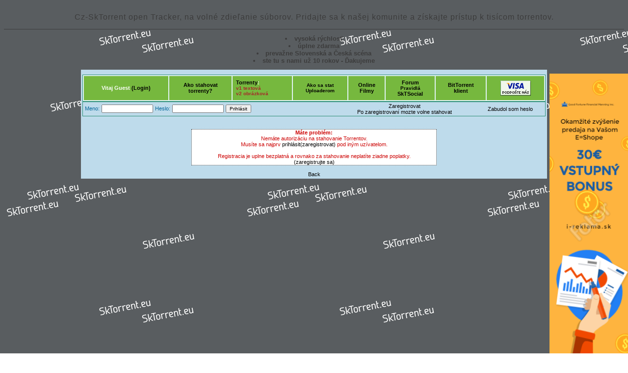

--- FILE ---
content_type: text/html; charset=UTF-8
request_url: https://sktorrent.eu/torrent/download.php?id=25e1d49f7bd07b36b537f3a1591dfda635191af3&f=Soci%C3%A1ln%C3%AD_dilema_%2F__The_Social_Dilemma_%5BWebRip%5D%282020%29%5B1080p%5D__%3D_CSFD_76%25.torrent&seed=6
body_size: 3820
content:
<!DOCTYPE html PUBLIC "-//W3C//DTD XHTML 1.0 Transitional//EN" "https://www.w3.org/TR/xhtml1/DTD/xhtml1-transitional.dtd">
<!-- Mikrodaten-Markup hinzugefügt von Google Strukturierte Daten: Markup-Hilfe -->
<html lang="sk"><head prefix="og: https://ogp.me/ns#">
<meta http-equiv="content-type" content="text/html; charset=UTF-8" />
<meta http-equiv="X-UA-Compatible" content="IE=edge">
<meta name="viewport" content="width=device-width">
<meta name="viewport" content="width=device-width, initial-scale=1.0">
<meta name="msvalidate.01" content="8279D9FD1AA9EFCBEEFEC9193790DDD7" />
<META NAME="Title" CONTENT="Sk-CzTorrent | stiahni si HD Filmy online" />
<META NAME="Author" CONTENT="Martin Zich" />
<META NAME="Publisher" CONTENT="sktorrent.eu" />
<META NAME="Copyright" CONTENT="sktorrent.eu" />
<META NAME="Revisit" CONTENT="After 1 days" />
<META NAME="Description" CONTENT="Najnovsie HD Filmy online s CZ/SK dabing, serial, hry, knihy a casopisy. Komunita pre ludi ktory odosielaju a stahuju online filmy s hodnotenim CSFD" />
<META NAME="Abstract" CONTENT="Volny torrent tracker na zdielanie filmov, serialov, hier a knih" />
<META NAME="audience" CONTENT="Alle" />
<META NAME="Robots" CONTENT="ALL,FOLLOW" />
<META NAME="Language" CONTENT="sk" />
<meta http-equiv="Content-Security-Policy" content="upgrade-insecure-requests">
<meta name="B-verify" content="c873ae4a3f393e53b436d07a5cfaf696ae700431" />








<!-- Google tag (gtag.js) -->
<script async src="https://www.googletagmanager.com/gtag/js?id=G-GQP9ZGYTXS"></script>
<script>
  window.dataLayer = window.dataLayer || [];
  function gtag(){dataLayer.push(arguments);}
  gtag('js', new Date());

  gtag('config', 'G-GQP9ZGYTXS');
</script>





<link rel="icon" href="https://announce.sktorrent.eu/torrent/favicon.ico" type="image/ico" />
<link rel="stylesheet" href="https://ajax.googleapis.com/ajax/libs/jqueryui/1.10.1/themes/base/minified/jquery-ui.min.css" type="text/css" />
<script src="//code.jquery.com/jquery-latest.js"></script>

<link rel="stylesheet" type="text/css" href="interstitial.css">
<link rel="stylesheet" href="css/site.css">










	<!-- Popcontainer navrchu -->
	<!--[if IE]>
		<script src="//raw.githubusercontent.com/aFarkas/html5shiv/master/dist/html5shiv.min.js"></script>
	<![endif]-->
	    <div id="container">
	      <header>
	        <div id="mini-notification">
	            <p>Tvoj ú&#269;et nieje VIP.<br>Preto sú tvoje funkcie a mo&#382;nosti zna&#269;ne obmedzené.<br><a href=forum.php?action=viewtopic&topicid=20#top>Pre aktiváciu VIP klikni sem.</a></p>
	        </div>
	    </div>
	<!-- end of #container -->


<title>Sk-CzTorrent | stiahni si HD Filmy online - Download</title>





<link rel="stylesheet" href=./style/base/torrent.css type="text/css" /><script language="JavaScript" src="overlib.js" type="text/javascript"></script>



</head>

<button onclick="topFunction()" id="myBtn" title="Go to top">&#8593; Top &#8593;</button>

<script>
//Get the button
var mybutton = document.getElementById("myBtn");

// When the user scrolls down 20px from the top of the document, show the button
window.onscroll = function() {scrollFunction()};

function scrollFunction() {
  if (document.body.scrollTop > 200 || document.documentElement.scrollTop > 200) {
    mybutton.style.display = "block";
  } else {
    mybutton.style.display = "none";
  }
}

// When the user clicks on the button, scroll to the top of the document
function topFunction() {
  document.body.scrollTop = 0;
  document.documentElement.scrollTop = 0;
}
</script>










<center>
<table width="950" height="100%"  border="0" bgcolor="#BEDBEB">





<h1>Cz-SkTorrent open Tracker, na volné zdieľanie súborov. Pridajte sa k našej komunite a získajte prístup k tisícom torrentov.</h1>
<h2>
<li>vysoká rýchlosť
<li>úplne zdarma
<li>prevažne Slovenská a Česká scéna
<li>ste tu s nami už 10 rokov - Ďakujeme
</h2>

</td>
</tr>
<tr><td height="100" colspan="2">


<script type="text/javascript" language="JavaScript">
function ShowHide(id,id1) {
    obj = document.getElementsByTagName("div");
    if (obj[id].style.display == 'block'){
     obj[id].style.display = 'none';
     obj[id1].style.display = 'block';
    }
    else {
     obj[id].style.display = 'block';
     obj[id1].style.display = 'none';
    }
}

</script>


    <table class=lista width=100%>
    <tr>
<td class=header align=center>Vitaj Guest 
<a href=login.php>(Login)</a></td>
<td class=header align=center>
	   <a href=/torrent/forum.php?action=viewtopic&topicid=21 title="Ako stahovat torrenty">Ako stahovat<br>torrenty?</a>
	   </td>

	   <td class=header>
	   <a href=torrents_v2.php?active=0>Torrenty</a>:
	   <br><a href=torrents.php?active=0><font color=brown size=1>v1 textová</font></a>
	   <br><a href=torrents_v2.php?active=0><font color=brown size=1>v2 obrázková</font></a>
	   </td>
<td class=header align=center><a href=forum.php?action=viewtopic&topicid=19><font size=1>Ako sa stat<br>Uploaderom</font></a></td>
<td class=header align=center><a href=//online.sktorrent.eu>Online<br>Filmy</a></td>
<td class=header align=center><a href=forum.php>Forum</a>
	     <br><a href=forum.php?action=viewforum&forumid=3><font size=1>Pravidlá</font></a><br>
		 <a href=https://social.sktorrent.eu target="_blank">SkTSocial</a></td>
<td class=header align=center><a href="forum.php?action=viewtopic&topicid=27&page=1#117">BitTorrent<br>klient</a></td>
<td class=header align=center><a href="forum.php?action=viewtopic&topicid=20#prispevok"><img src="images/paypal.gif"></a></td>
   </tr>
   </table>





<div style="position:absolute; left:50%; top:150px; margin-left:480px">

<!-- i-Reklama - Ad Display Code name=160 -->
<div id="adm-container-12"></div><script data-cfasync="false" type="text/javascript" async src="//i-reklama.sk/display/items.php?12&0&160&600&4&0&0"></script>
<!-- i-Reklama - Ad Display Code  -->


</div>




<div style="position:absolute; left:50%; top:770px; margin-left:480px">


<!-- i-Reklama - Ad Display Code name=160 -->
<div id="adm-container-13"></div><script data-cfasync="false" type="text/javascript" async src="//i-reklama.sk/display/items.php?13&0&160&600&4&0&0"></script>
<!-- i-Reklama - Ad Display Code  -->

</div>





<div style="position:absolute; left:50%; top:1390px; margin-left:480px">


<script type="text/javascript" id="etargetScript379de602dd3c0b3aedf814fdbd3f9c3c">function etargetPostloadFunction379de602dd3c0b3aedf814fdbd3f9c3c(){var e="etargetPostload379de602dd3c0b3aedf814fdbd3f9c3c",t="etargetScript379de602dd3c0b3aedf814fdbd3f9c3c",o=document.getElementById(e);if(o){for(var n=o.offsetTop,d=o.offsetLeft,r=o.offsetWidth,a=o.offsetHeight;o.offsetParent;)o=o.offsetParent,n+=o.offsetTop,d+=o.offsetLeft;var i=n<window.pageYOffset+window.innerHeight&&d<window.pageXOffset+window.innerWidth&&n+a>window.pageYOffset&&d+r>window.pageXOffset;if(i&&etargetAllowOtherCheck){allowed=!1;var c=document.createElement("script");return c.src="//sk.search.etargetnet.com/generic/uni.php?g=ref:53047,area:120x600",void(document.getElementById(t)&&document.getElementById(e)&&(document.getElementById(t).parentNode.appendChild(c),document.getElementById(t).parentNode.removeChild(document.getElementById(t)),document.getElementById(e).parentNode.removeChild(document.getElementById(e)),document.removeEventListener("scroll",etargetPostloadFunction379de602dd3c0b3aedf814fdbd3f9c3c),document.removeEventListener("resize",etargetPostloadFunction379de602dd3c0b3aedf814fdbd3f9c3c),document.removeEventListener("DOMContentLoaded",etargetPostloadFunction379de602dd3c0b3aedf814fdbd3f9c3c)))}}}var etargetDivID="etargetPostload379de602dd3c0b3aedf814fdbd3f9c3c",etargetScriptID="etargetScript379de602dd3c0b3aedf814fdbd3f9c3c",etargetPostloadPoint=document.createElement("div");etargetPostloadPoint.id=etargetDivID;var etargetCurScript=document.getElementById(etargetScriptID);etargetCurScript.parentNode.appendChild(etargetPostloadPoint),document.addEventListener("scroll",etargetPostloadFunction379de602dd3c0b3aedf814fdbd3f9c3c),document.addEventListener("resize",etargetPostloadFunction379de602dd3c0b3aedf814fdbd3f9c3c),document.addEventListener("DOMContentLoaded",etargetPostloadFunction379de602dd3c0b3aedf814fdbd3f9c3c);var etargetAllowOtherCheck=!0;if(typeof("forceRunPostload")=="string"){etargetPostloadFunction379de602dd3c0b3aedf814fdbd3f9c3c()}</script>


</div>




<div style="position:absolute; left:50%; top:2010px; margin-left:480px">

<!-- i-Reklama - Ad Display Code -->
<div id="adm-container-8"></div><script data-cfasync="false" type="text/javascript" async src="//i-reklama.sk/display/items.php?8&0&120&600&4&0&0"></script>
<!-- i-Reklama - Ad Display Code  -->

</div>



<div style="position:absolute; left:50%; top:2630px; margin-left:480px">
<img src=//sktorrent.eu/torrent/images/bannery/120x600.jpg>
<!--a href=https://stake.bet/?c=c6363a8f><img src=//sktorrent.eu/torrent/images/Stake_Casino_160x600.gif></a-->
</div>








    <form action="login.php" name="login" method="post">
    <table class="lista" border="0" width="100%" cellpadding="2" cellspacing="0">
    <tr>
    <td class="lista" align="left">
      <table border="0" cellpadding="2" cellspacing="0">
      <tr>
      <td align="right" class="lista">Meno:</td>
      <td class="lista"><input type="text" size="15" name="uid" value="" maxlength="40" style="font-size:10px" /></td>
      <td align="right" class="lista">Heslo:</td>
      <td class="lista"><input type="password" size="15" name="pwd" maxlength="40" style="font-size:10px" /></td>
      <td class="lista" align="center"><input type="submit" value="Prihlásit" style="font-size:10px" /></td>
      </tr>
      </table>
    </td>
    <td class="lista" align="center"><a href="account.php">Zaregistrovat<br>Po zaregistrovaní mozte volne stahovat</a></td>
    <td class="lista" align="center"><a href="recover.php">Zabudol som heslo</a></td>
    </tr>
    </table>
    </form>
    </td></tr>
<table width="950" height="100%"  border="0" bgcolor="#BEDBEB">
<tr>
<td valign=top>

<div align="center"><br /><table border="0" width="500" cellspacing="0" cellpadding="0"><tr><td bgcolor="#FFFFFF" align="center" style="border-style: dotted; border-width: 1px" bordercolor="#CC0000">
<font color="#CC0000"><b>Máte problém:</b><br />Nemáte autorizáciu na stahovanie Torrentov. <br />Musíte sa najprv <a href=login.php>prihlásit</a><a href=account.php>(zaregistrovat)</a> pod iným uzívatelom.<br><br> Registracia je uplne bezplatná a rovnako za stahovanie neplatíte ziadne poplatky.<br><a href=account.php>(zaregistrujte sa)</a><br /></font></td>
</tr></table></div><br />
<center><a href=javascript:history.go(-1)>Back</a></center>

--- FILE ---
content_type: text/html; charset=UTF-8
request_url: https://i-reklama.sk/display/index.php?page=query/items/&aduid=12&width=160&height=600&displaytype=4&native=0&device_type=large_dev_adblock&block_id=0&responsive=0&adcode_count=1&page_data=c1feece77b1ab2f1797dc3fe9dfde09a&time=1768664944&deliver=sktorrent.eu&search_keywords=&page_referrer=aHR0cHM6Ly9za3RvcnJlbnQuZXUvdG9ycmVudC9kb3dubG9hZC5waHA-aWQ9MjVlMWQ0OWY3YmQwN2IzNmI1MzdmM2ExNTkxZGZkYTYzNTE5MWFmMyZmPVNvY2klQzMlQTFsbiVDMyVBRF9kaWxlbWFfJTJGX19UaGVfU29jaWFsX0RpbGVtbWFfJTVCV2ViUmlwJTVEJTI4MjAyMCUyOSU1QjEwODBwJTVEX18lM0RfQ1NGRF83NiUyNS50b3JyZW50JnNlZWQ9Ng==&page_title=Sk-CzTorrent%20%7C%20stiahni%20si%20HD%20Filmy%20online%20-%20Download&meta_description=Najnovsie%20HD%20Filmy%20online%20s%20CZ/SK%20dabing%2C%20serial%2C%20hry%2C%20knihy%20a%20casopisy.%20Komunita%20pre%20ludi%20ktory%20odosielaju%20a%20stahuju%20online%20filmy%20s%20hodnotenim%20CSFD
body_size: 2021
content:


























					   

<html>
<head>
<meta http-equiv="X-UA-Compatible" content="IE=edge" />
<meta name="viewport" content="user-scalable=no, initial-scale=1, maximum-scale=1, minimum-scale=1, width=device-width, height=device-height" />
<meta http-equiv="Content-Type" content="text/html; charset=utf-8" />
<meta name="robots" content="noindex,nofollow" />

<script data-cfasync="false" type="text/javascript" src="js/jquery.min.js"></script>
<title></title>
<style type="text/css">

body{
padding:0;
margin:0;
}

a
{
	outline: none;
}





.market_main
{



	border-width: 0px;
	width:160px;
    height:600px; 


background-color: #FFFFFF;

padding:0 0;
margin:0 0;
table-layout:fixed;
overflow:hidden;

}






.inner_dv1
{
	float: left; 
 	display: inline-block;
}


.credit_market_first
{
height: 15px;
width: 15px;

font-size:12px;

font-weight:normal;
background-color:#888888;
color:#FFFFFF;
text-align:center;
vertical-align:middle;

position:absolute;
bottom:0px;
left:0px;

z-index: 10001;
}
.credit_market_second
{
overflow:hidden;
white-space:nowrap;
max-width:150px;

height: 15px;
background-color:#888888;
padding:0 5;



margin:0px;

text-align:left;

position:absolute;
bottom:0px;
left:0px;




z-index: 10002;
}


.credit_market_second a:link,.credit_market_second a:visited,.credit_market_second a:hover,.credit_market_second a:active,.credit_market_second a:focus
{
color:#FFFFFF;
font-family:Arial, Helvetica, sans-serif;
font-size:12;

font-weight:normal;
text-decoration:none;
}


.inner_dv1
{
float: left; 
}


.image-box
{
	background-color: #CCCCCC;
	margin: 5px;
}

.skip-div
{

position: absolute;



}

.skip-button
{
float:left;
cursor: pointer;
background:url(../images/skipad.png);
height: 30px;
width: 100px;
}

.skip-counter
{
		float:left;
		border: 1px solid #000000;
	background-color:#000000;
	color: #FFFFFF;
	min-width:15px;
	padding: 4.5px 5px;
	text-align: center;';
}

.adv-here
{
	text-align: center;
	display: table-cell;
	vertical-align: middle;
	background-color: #EEEEEE;
}

.adv-here a
{
  	text-decoration: none;
  	color: #FFFFFF;
	background-color: #DC0000;
	padding: 5px;
}


	
.dummybutton {box-sizing: border-box !important;white-space: nowrap;border-radius: 2px;}
.dummyprice {vertical-align: middle;white-space: nowrap;}
.dummyofferprice {vertical-align: middle;white-space: nowrap;}


.display-outer-style {

   width:160px;
   height:600px; 
   border:1px solid;
   
   box-sizing: border-box !important;overflow: hidden;
   }


.slidesection-style {text-align: center;float: left;box-sizing: border-box !important;position: relative;overflow: hidden;}
.slidesection-style::before {content: " ";display: inline-block;vertical-align: middle; }


.headlinesection-style {text-align: center;float: left;box-sizing: border-box !important;white-space:nowrap;}
.headlinesection-style::before {content: " ";display: inline-block;vertical-align: middle; }


.logosection-style {text-align: center;float: left;box-sizing: border-box !important;}
.logosection-style::before {content: " ";display: inline-block;vertical-align: middle;}



.singleadsection-style
{

border:1px solid;



text-align: center;float: left;box-sizing: border-box !important;overflow: hidden;
}

.singleadsection-style::before {content: " ";display: inline-block;vertical-align: middle; }

.slideinner-style {box-sizing: border-box !important;left: 0px;position: relative;overflow: hidden;display: inline-block;vertical-align: middle;}

.slideblock-style{float: left;box-sizing: border-box !important;vertical-align: middle;}
.slideblock-style::before {content: " ";display: inline-block;vertical-align: middle; }

.slideblockinner-style {display: inline-block;vertical-align: middle;}



.slideleft-style {height: 100%;box-sizing: border-box !important;position: absolute;left: 0px;z-index: 1000;}
.slideleft-style::before {content: " ";display: inline-block;vertical-align: middle;height: 100%; }

.slideright-style {height: 100%;box-sizing: border-box !important;position: absolute;right: 0px;z-index: 1000;}
.slideright-style::before {content: " ";display: inline-block;vertical-align: middle;height: 100%; }




.slideleftinner-style,.sliderightinner-style 
{
padding: 0px 1px 1px 2px;
cursor: pointer !important;
border:1px solid;
border-radius: 5px;
font-weight: bold;
font-size: 14px;
}


.slideinnerholder-style{height: 100%;float: left;box-sizing: border-box !important;overflow: hidden;}

.slideleftinner-style{display: none;}

.preview-display-style {width: 100%;height: 100%;text-align: left;box-sizing: border-box !important;}

.ecommerceurl a:link,.ecommerceurl a:visited,.ecommerceurl a:hover,.ecommerceurl a:active,.ecommerceurl a:focus
{
	white-space:nowrap;
}


.span-button-preview {border-radius: 2px;}

.display-style-right {text-align: right;}




</style>

</head>
<body>

	
<div class="market_main" > 

  
<div id="cimdv" class="credit_market_first" onMouseOver="AdmarketCreditLoad()">i</div>
<div class="credit_market_second" id="cdv" style="display:none;" onMouseOut="AdmarketCreditDisable()" >
<a target="_blank"  href="https://i-reklama.sk/">i-reklama.sk</a>
</div>






	
			<a target="_blank" href="//i-reklama.sk/track/index.php?page=click/default/14/12">
			<img style="height:600;width:160;" src="//i-reklama.sk/upload/14_1579950714.png" border="0" />
			</a>
				 <script data-cfasync="false" type="text/javascript" src="https://i-reklama.sk/track/index.php?page=click/default-update/14"></script>
	 	 
	 
	 
</div>	
</body>	
</html>

<script data-cfasync="false" language="javascript" type="text/javascript">
function SlideLeft()
{
	marginleft=$(".slideinner-style").css("left");
	marginleft=marginleft.replace('px');

	currentindex=$('#currentindex').val();

	if(currentindex ==1)
	return;

	$('.sliderightinner-style').show();

	if(parseInt(currentindex)-1 == 1)
	$('.slideleftinner-style').hide();


	$('#currentindex').val(parseInt(currentindex)-1);


	holderwidth=$('.slideinnerholder-style').css('width');
	holderwidth=holderwidth.replace('px');

	$(".slideinner-style").animate({"left": (parseInt(marginleft)+parseInt(holderwidth))+"px"}, "slow");
}


function SlideRight()
{
	marginleft=$(".slideinner-style").css("left");
	marginleft=marginleft.replace('px');


	holderwidth=$('.slideinnerholder-style').css('width');
	holderwidth=holderwidth.replace('px');


	currentindex=$('#currentindex').val();
	blockcount=$('#blockcount').val();


	if(currentindex == blockcount)
	return;

	$('.slideleftinner-style').show();

	if(parseInt(currentindex)+1 == blockcount)
	$('.sliderightinner-style').hide();


	$('#currentindex').val(parseInt(currentindex)+1);

	$(".slideinner-style").animate({"left": (parseInt(marginleft)-parseInt(holderwidth))+"px"}, "slow");
}



function AdmarketCreditLoad()
{
	document.getElementById("cimdv").style.display="none";
	document.getElementById("cdv").style.display="";
}
function AdmarketCreditDisable()
{
		document.getElementById("cimdv").style.display="";
	document.getElementById("cdv").style.display="none";
	}






id=12;






</script>


--- FILE ---
content_type: text/html; charset=UTF-8
request_url: https://i-reklama.sk/display/index.php?page=query/items/&aduid=13&width=160&height=600&displaytype=4&native=0&device_type=large_dev_adblock&block_id=0&responsive=0&adcode_count=2&page_data=c1feece77b1ab2f1797dc3fe9dfde09a&time=1768664944&deliver=sktorrent.eu&search_keywords=&page_referrer=aHR0cHM6Ly9za3RvcnJlbnQuZXUvdG9ycmVudC9kb3dubG9hZC5waHA-aWQ9MjVlMWQ0OWY3YmQwN2IzNmI1MzdmM2ExNTkxZGZkYTYzNTE5MWFmMyZmPVNvY2klQzMlQTFsbiVDMyVBRF9kaWxlbWFfJTJGX19UaGVfU29jaWFsX0RpbGVtbWFfJTVCV2ViUmlwJTVEJTI4MjAyMCUyOSU1QjEwODBwJTVEX18lM0RfQ1NGRF83NiUyNS50b3JyZW50JnNlZWQ9Ng==&page_title=Sk-CzTorrent%20%7C%20stiahni%20si%20HD%20Filmy%20online%20-%20Download&meta_description=Najnovsie%20HD%20Filmy%20online%20s%20CZ/SK%20dabing%2C%20serial%2C%20hry%2C%20knihy%20a%20casopisy.%20Komunita%20pre%20ludi%20ktory%20odosielaju%20a%20stahuju%20online%20filmy%20s%20hodnotenim%20CSFD
body_size: 2586
content:


























					   

<html>
<head>
<meta http-equiv="X-UA-Compatible" content="IE=edge" />
<meta name="viewport" content="user-scalable=no, initial-scale=1, maximum-scale=1, minimum-scale=1, width=device-width, height=device-height" />
<meta http-equiv="Content-Type" content="text/html; charset=utf-8" />
<meta name="robots" content="noindex,nofollow" />

<script data-cfasync="false" type="text/javascript" src="js/jquery.min.js"></script>
<title></title>
<style type="text/css">

body{
padding:0;
margin:0;
}

a
{
	outline: none;
}





.market_main
{



   width:158px;
   height:598px; 
   border:1px solid #888888;

background-color: #FFFFFF;

padding:0 0;
margin:0 0;
table-layout:fixed;
overflow:hidden;

}




.title a:link,.title a:visited,.title a:hover,.title a:active,.title a:focus
		{
		padding:5px;
		line-height:15px;
		font-family:Arial, Helvetica, sans-serif;
		font-size:14;
		color:#b50818;
		
				font-weight:normal;
				text-decoration:none;
		word-break: break-word;
		}
		
.description
		{
		word-break: break-word;
		padding:5px;
		line-height:15px;
		font-family:Arial, Helvetica, sans-serif;
		font-size:14;
		color:#1437d7;
				font-weight:normal;
				text-decoration:none;
		
		}
		
		
.url a:link,.url a:visited,.url a:hover,.url a:active,.url a:focus
		{
		word-break: break-word;
		padding:5px;
		line-height:15px;
		
		font-family:Arial, Helvetica, sans-serif;
		font-size:10;
		color:#079707;
				font-weight:normal;
				text-decoration:none;
		white-space:nowrap;
		}




.inner_dv1
{
	float: left; 
 	display: inline-block;
}


.credit_market_first
{
height: 15px;
width: 15px;

font-size:12px;

font-weight:normal;
background-color:#888888;
color:#FFFFFF;
text-align:center;
vertical-align:middle;

position:absolute;
bottom:0px;
left:0px;

z-index: 10001;
}
.credit_market_second
{
overflow:hidden;
white-space:nowrap;
max-width:150px;

height: 15px;
background-color:#888888;
padding:0 5;



margin:0px;

text-align:left;

position:absolute;
bottom:0px;
left:0px;




z-index: 10002;
}


.credit_market_second a:link,.credit_market_second a:visited,.credit_market_second a:hover,.credit_market_second a:active,.credit_market_second a:focus
{
color:#FFFFFF;
font-family:Arial, Helvetica, sans-serif;
font-size:12;

font-weight:normal;
text-decoration:none;
}


.inner_dv1
{
float: left; 
}


.image-box
{
	background-color: #CCCCCC;
	margin: 5px;
}

.skip-div
{

position: absolute;



}

.skip-button
{
float:left;
cursor: pointer;
background:url(../images/skipad.png);
height: 30px;
width: 100px;
}

.skip-counter
{
		float:left;
		border: 1px solid #000000;
	background-color:#000000;
	color: #FFFFFF;
	min-width:15px;
	padding: 4.5px 5px;
	text-align: center;';
}

.adv-here
{
	text-align: center;
	display: table-cell;
	vertical-align: middle;
	background-color: #EEEEEE;
}

.adv-here a
{
  	text-decoration: none;
  	color: #FFFFFF;
	background-color: #DC0000;
	padding: 5px;
}



</style>

</head>
<body>

	
<div class="market_main" > 

  
<div id="cimdv" class="credit_market_first" onMouseOver="AdmarketCreditLoad()">i</div>
<div class="credit_market_second" id="cdv" style="display:none;" onMouseOut="AdmarketCreditDisable()" >
<a target="_blank"  href="https://i-reklama.sk/">i-reklama.sk</a>
</div>






				    	<div   style=" display: none;width: 0px; ">
				    	<div class="title"><a href="//i-reklama.sk/track/index.php?page=click/validate/232/0/13/0/04bf28220dd24c7cd835c363880c652b/d3d9446802a44259755d38e6d163e820/0/0" target="_blank">Masívny luxus</a></div>
				    	<div class="description">Pozlátená oceľová sada retiazky a náramka</div>
				    	<div class="url"><a href="//i-reklama.sk/track/index.php?page=click/validate/232/0/13/0/04bf28220dd24c7cd835c363880c652b/d3d9446802a44259755d38e6d163e820/0/0" target="_blank">https://e-sperk.sk/</a></div>
				    	</div>
				    			<div class="inner_dv1" style="height: 148px;   width: 160px;overflow: hidden;">
			
			<table style="width: 100%;">
			
						<tr><td colspan="3" style="text-align: center;">
			<a href="//i-reklama.sk/track/index.php?page=click/validate/232/0/13/0/04bf28220dd24c7cd835c363880c652b/f31df30f29400a03037ab5e4968cf736/0/0" target="_blank"><img class="image-box" style="height: 75px;width: 75px;margin: 0px auto;" src="//i-reklama.sk/upload/232_1687197578.jpg" border="0" /></a>
			</td></tr>
						<tr>
						<td  style="text-align: center;" >
			
		
			<div class="title"><a href="//i-reklama.sk/track/index.php?page=click/validate/232/0/13/0/04bf28220dd24c7cd835c363880c652b/f31df30f29400a03037ab5e4968cf736/0/0" target="_blank">Masívny luxus</a></div>
			<div class="description">Pozlátená oceľová sada retiazky a náramka</div>
			<div class="url"><a href="//i-reklama.sk/track/index.php?page=click/validate/232/0/13/0/04bf28220dd24c7cd835c363880c652b/f31df30f29400a03037ab5e4968cf736/0/0" target="_blank">https://e-sperk.sk/</a></div>
			</td>
			
			
						
			</tr>
			
						
			</table>
			</div>	
						
						<div class="inner_dv1" style="height: 148px;   width: 160px;overflow: hidden;">
			
			<table style="width: 100%;">
			
						<tr><td colspan="3" style="text-align: center;">
			<a href="//i-reklama.sk/track/index.php?page=click/validate/85/0/13/0/04bf28220dd24c7cd835c363880c652b/459ff525fc89dfd9b913db47b2fcb2bc/0/0" target="_blank"><img class="image-box" style="height: 75px;width: 75px;margin: 0px auto;" src="//i-reklama.sk/upload/85_1607094342.jpg" border="0" /></a>
			</td></tr>
						<tr>
						<td  style="text-align: center;" >
			
		
			<div class="title"><a href="//i-reklama.sk/track/index.php?page=click/validate/85/0/13/0/04bf28220dd24c7cd835c363880c652b/459ff525fc89dfd9b913db47b2fcb2bc/0/0" target="_blank">Sada retiazky a náramka</a></div>
			<div class="description">Sada retiazky a náramka z chirurgickej ocele</div>
			<div class="url"><a href="//i-reklama.sk/track/index.php?page=click/validate/85/0/13/0/04bf28220dd24c7cd835c363880c652b/459ff525fc89dfd9b913db47b2fcb2bc/0/0" target="_blank">e-sperk.sk</a></div>
			</td>
			
			
						
			</tr>
			
						
			</table>
			</div>	
						
						<div class="inner_dv1" style="height: 148px;   width: 160px;overflow: hidden;">
			
			<table style="width: 100%;">
			
						<tr><td colspan="3" style="text-align: center;">
			<a href="//i-reklama.sk/track/index.php?page=click/validate/208/0/13/0/04bf28220dd24c7cd835c363880c652b/b218336908732dde317dc0414b9b530c/0/0" target="_blank"><img class="image-box" style="height: 75px;width: 75px;margin: 0px auto;" src="//i-reklama.sk/upload/208_1670861899.jpg" border="0" /></a>
			</td></tr>
						<tr>
						<td  style="text-align: center;" >
			
		
			<div class="title"><a href="//i-reklama.sk/track/index.php?page=click/validate/208/0/13/0/04bf28220dd24c7cd835c363880c652b/b218336908732dde317dc0414b9b530c/0/0" target="_blank">Luxusný náramok</a></div>
			<div class="description">NÁRAMOK OCHRE MODRO-ČIERNY</div>
			<div class="url"><a href="//i-reklama.sk/track/index.php?page=click/validate/208/0/13/0/04bf28220dd24c7cd835c363880c652b/b218336908732dde317dc0414b9b530c/0/0" target="_blank">https://e-sperk.sk/</a></div>
			</td>
			
			
						
			</tr>
			
						
			</table>
			</div>	
						
						<div class="inner_dv1" style="height: 148px;   width: 160px;overflow: hidden;">
			
			<table style="width: 100%;">
			
						<tr><td colspan="3" style="text-align: center;">
			<a href="//i-reklama.sk/track/index.php?page=click/validate/215/0/13/0/04bf28220dd24c7cd835c363880c652b/0d6abf18d158f8c9c20e013a39fa9ab2/0/0" target="_blank"><img class="image-box" style="height: 75px;width: 75px;margin: 0px auto;" src="//i-reklama.sk/upload/215_1670868760.jpg" border="0" /></a>
			</td></tr>
						<tr>
						<td  style="text-align: center;" >
			
		
			<div class="title"><a href="//i-reklama.sk/track/index.php?page=click/validate/215/0/13/0/04bf28220dd24c7cd835c363880c652b/0d6abf18d158f8c9c20e013a39fa9ab2/0/0" target="_blank">Retiazka a prívesok</a></div>
			<div class="description">netradičná retiazka a prívesok strom života</div>
			<div class="url"><a href="//i-reklama.sk/track/index.php?page=click/validate/215/0/13/0/04bf28220dd24c7cd835c363880c652b/0d6abf18d158f8c9c20e013a39fa9ab2/0/0" target="_blank">https://e-sperk.sk/</a></div>
			</td>
			
			
						
			</tr>
			
						
			</table>
			</div>	
						
								
					<script data-cfasync="false" type="text/javascript">
					 window.setTimeout(function(){ 
					 var script=document.createElement("script");
					 	 script.setAttribute("data-cfasync","false");
					 	 script.type = "text/javascript";						 
					     script.async=1;
						 script.src="//i-reklama.sk/track/index.php?page=click/data/1|232|0|0|13|1|0|0|0.data.1|85|0|0|13|1|0|0|0.data.1|208|0|0|13|1|0|0|0.data.1|215|0|0|13|1|0|0|0/7250750afa80f8e92981c7aad7d58e7f/1768664955/US/";
						 document.getElementsByTagName("head")[0].appendChild(script);
					  }, 1000);
				   </script>
				   	 
	 
	 
</div>	
</body>	
</html>

<script data-cfasync="false" language="javascript" type="text/javascript">
function SlideLeft()
{
	marginleft=$(".slideinner-style").css("left");
	marginleft=marginleft.replace('px');

	currentindex=$('#currentindex').val();

	if(currentindex ==1)
	return;

	$('.sliderightinner-style').show();

	if(parseInt(currentindex)-1 == 1)
	$('.slideleftinner-style').hide();


	$('#currentindex').val(parseInt(currentindex)-1);


	holderwidth=$('.slideinnerholder-style').css('width');
	holderwidth=holderwidth.replace('px');

	$(".slideinner-style").animate({"left": (parseInt(marginleft)+parseInt(holderwidth))+"px"}, "slow");
}


function SlideRight()
{
	marginleft=$(".slideinner-style").css("left");
	marginleft=marginleft.replace('px');


	holderwidth=$('.slideinnerholder-style').css('width');
	holderwidth=holderwidth.replace('px');


	currentindex=$('#currentindex').val();
	blockcount=$('#blockcount').val();


	if(currentindex == blockcount)
	return;

	$('.slideleftinner-style').show();

	if(parseInt(currentindex)+1 == blockcount)
	$('.sliderightinner-style').hide();


	$('#currentindex').val(parseInt(currentindex)+1);

	$(".slideinner-style").animate({"left": (parseInt(marginleft)-parseInt(holderwidth))+"px"}, "slow");
}



function AdmarketCreditLoad()
{
	document.getElementById("cimdv").style.display="none";
	document.getElementById("cdv").style.display="";
}
function AdmarketCreditDisable()
{
		document.getElementById("cimdv").style.display="";
	document.getElementById("cdv").style.display="none";
	}






id=13;






</script>


--- FILE ---
content_type: text/css
request_url: https://sktorrent.eu/torrent/css/site.css
body_size: 861
content:
/* miniNotification jQuery plugin */
body {
    font-family: helvetica,'Georgia',arial,sans-serif;
    background-color: #fafbf1;
    color: #3C3C3C;
}

p {
    padding: 10px 0;
    margin:  0;
}

h1 {
    font-size: 24px;
    line-height: 48px;
    font-weight: 100;
    letter-spacing: 1px;
    border-bottom: 1px solid #3C3C3C;
}

h1 strong {
    text-transform: uppercase;
    font-weight: bold;
}

#main {
    width: 980px;
    margin:  40px auto;
}

#mini-notification {
    display: none;
    position: fixed;
    cursor: pointer;
    width: 100%;
    background: #fff;
    font-size: 14px;
    text-align: center;
    border-top: 2px solid #fff;
    z-index:9999;
    color: #3C3C3C;
    -moz-box-shadow:0 0em 0.5em rgba(0, 0, 0, 0.3);
    -webkit-box-shadow:0 0em 0.5em rgba(0, 0, 0, 0.3);
    box-shadow:0 0em 0.5em rgba(0, 0, 0, 0.3);
}

#mini-notification .inner {
    position: relative;
    width: 800px;
    margin:  0 auto;
    padding-right: 60px;
}


#mini-notification .close {
    position: absolute;
    color: #000;
    top: 10px;
    right: 0;
}

#mini-notification a.close:hover {
    text-decoration: underline;
}


#stopper {
	position:fixed;
	width:150px; height:150px;
	top:150px; right: 100px;
	background:yellow;
	
	color:black;
	line-height:150px;
	text-align:center;
	
	-webkit-border-radius:75px;
	-moz-border-radius: 75px;
	-o-border-radius:75px;
	border-radius: 75px;
}

#stopper a {
	color: black;
}
div.greenbox {
  display: inline-block;
  position:absolute; 
  left:50%; 
  top:550px; 
  margin-left:480px
}
@media all and (max-width: 800px) {
  .maxwidthclass {
	display: inline-block;
    display: none !important;
	visibility: hidden;
  }
}

  div.fixed1 {
  display: inline-block;
  position: fixed;
  bottom: 2px;
  left: 50%;
  margin-left: -785px;
  width: 300px;
  border: 3px solid #73AD21;
}
@media all and (max-width: 800px) {
  .fixed1 {
	display: inline-block;
    display: none !important;
	visibility: hidden;
  }
}

#myBtn {
  display: none;
  position: fixed;
  bottom: 1px;
  right: 210px;
  z-index: 99;
  font-size: 12px;
  border: none;
  outline: none;
  background-color: red;
  color: white;
  cursor: pointer;
  padding: 10px;
  border-radius: 4px;
}

#myBtn:hover {
  background-color: #76b83e;
}


--- FILE ---
content_type: text/css
request_url: https://sktorrent.eu/torrent/style/base/torrent.css
body_size: 935
content:
body {
    font-family: "tahoma", "arial", "helvetica", "sans-serif";
    font-size: 8pt;
    background-color: white;
    background-image: url(pozadi.png);
#    background-image: url(christmas-pattern-3.png);
    scrollbar-face-color: #FFC000;
    scrollbar-highlight-color: #FF8000;
    scrollbar-shadow-color: #FFDE00;
    scrollbar-3dlight-color: #FFFFFF;
    scrollbar-arrow-color:  #FF8000;
    scrollbar-track-color: #FFFFFF;
    scrollbar-darkshadow-color: #FFFFFF;
}
a:link,a:active,a:visited { text-decoration: none; color: #000000 }
a:hover        { text-decoration: underline; }

h1 {
    font-size: 12pt;
}



h2 {
    font-size: 10pt;
}


p {
    font-size: 10pt;
}


table.lista {
    background-color: #E2F4F4;
    border: 1px #2D8F76 solid;
}

td.block {
         font-weight: bold;
         color: #FFFFFF;
         background-color: #76b83e;
         border:1px solid #C9F1F3;
         padding:0px;
         margin:0px;
         font-size: 12pt;
}

td.blocklist {
         background-color: #E2F4F4;
         padding:2px;
         margin:1px;
         font-size: 8pt;
         font-weight: bold;
         color: #3939AA;
}

td.lista {
    background-color:#BEDBEB;
    color : #006699;
    font-size: 8pt;
}

td {

}

td.header {
           font-weight:bold;
           color:#FFFFFF;
           padding:7px;
           margin:0px;
           background-color: #76b83e;
#           background-image: url(header_back.gif);
}

td.header_2 {
           font-weight:bold;
           color:#FFFFFF;
           padding:7px;
           margin:0px;
           background-color: #91c664;
#           background-image: url(header_back.gif);
}

td.title {
    font-size: 8pt;
}

td.navigation {
    background-color: #FAFCFE;
    font-weight: bold;
    font-size: 8pt;
}

form {
    margin-top: 0;
    margin-bottom: 0;
}

.sublink {
    font-style: italic;
    font-size: 7pt;
    font-weight: normal;
}

a.index {
    font-weight: bold;
}

a.biglink {
    font-weight: bold;
    font-size: 10pt;
}

.important {
    font-weight: bold;
    font-size: 10pt;
}

td.red {
    background-color:#BEDBEB;
    color: red;
}

td.yellow {
    background-color:#BEDBEB;
    color: #BEC635;
}

td.green {
    background-color:#BEDBEB;
    color: green;
}

td.progress {
    padding: 0px;
    background-image: url(backprogress.gif);
    background-repeat: repeat-x;
    height: 10px;
}

td.red a:link {
    color: red;
}
td.red a:visited {
    color: red;
}

td.yellow a:link {
    color: #BEC635;
}
td.yellow a:visited {
    color: #BEC635;
}

td.green a:link {
    color: green;
}

td.green a:visited {
    color: green;
}
li{
list-style-position:inside;
} 

span.dropt {border-bottom: thin dotted; background: #ffeedd;}
span.dropt:hover {text-decoration: none; background: #ffffff; z-index: 6; }
span.dropt span {position: absolute; left: -9999px;
  margin: 20px 0 0 0px; padding: 3px 3px 3px 3px;
  border-style:solid; border-color:black; border-width:1px; z-index: 6;}
span.dropt:hover span {left: 2%; background: #ffffff;} 
span.dropt span {position: absolute; left: -9999px;
  margin: 4px 0 0 0px; padding: 3px 3px 3px 3px; 
  border-style:solid; border-color:black; border-width:1px;}
span.dropt:hover span {margin: 20px 0 0 170px; background: #ffffff; z-index:6;}


--- FILE ---
content_type: application/javascript
request_url: https://i-reklama.sk/display/items.php?12&0&160&600&4&0&0
body_size: 11139
content:

    if(adcode_count === undefined) 
    var adcode_count = 1;
    else 
    adcode_count++; 


(function () {

		if(typeof myEqualsIgnoreCase == 'undefined')
		{
			function myEqualsIgnoreCase(arg)
			{               
			        return (new String(this.toLowerCase())==(new String(arg)).toLowerCase());
			}
		}	
	
		String.prototype.equalsIgnoreCase=myEqualsIgnoreCase;
		String.prototype.equals=myEquals;   	
	
	
		if(typeof utf8_encode == 'undefined')
		{
			function utf8_encode(string) 
			{
				string = string.replace(/\r\n/g,"\n");
				var utftext = "";
	
				for (var n = 0; n < string.length; n++) 
				{
	
					var c = string.charCodeAt(n);
	
					if (c < 128) 
					{
						utftext += String.fromCharCode(c);
					}
					else if((c > 127) && (c < 2048)) 
					{
						utftext += String.fromCharCode((c >> 6) | 192);
						utftext += String.fromCharCode((c & 63) | 128);
					}
					else 
					{
						utftext += String.fromCharCode((c >> 12) | 224);
						utftext += String.fromCharCode(((c >> 6) & 63) | 128);
						utftext += String.fromCharCode((c & 63) | 128);
					}
	
				}
	
				return escape(utftext);
			}
		} 
		 
		if(typeof Set_Cookie_Data == 'undefined')
		{			
			function Set_Cookie_Data(name,value,expires,path,domain,secure) 
			{	
			    var Daytoday = new Date();
				
				var expires_date = new Date(Daytoday.getTime()+(expires));
				document.cookie = name + "=" +escape(value) + ";expires=" + expires_date.toUTCString()  + ( ( path ) ? ";path=" + path : "" ) + ( ( domain ) ? ";domain=" + domain : "" ) + ( ( secure ) ? ";secure" : "" );
			}		
		}
		
		if(typeof Get_Cookie == 'undefined')
		{			
			function Get_Cookie( name )
			{
				var start = document.cookie.indexOf( name + "=" );
				var len = start + name.length + 1;
				if ( ( !start ) && ( name != document.cookie.substring( 0, name.length ) ) )
				{
					return null;
				}
	
				if ( start == -1 ) return null;
				var end = document.cookie.indexOf( ";", len );
				if ( end == -1 ) end = document.cookie.length;
				return unescape( document.cookie.substring( len, end ) );
			}
		}

		if(typeof Set_Cookie == 'undefined')
		{		
			function Set_Cookie( name, value, expires, path, domain, secure ) 
			{	
				if(expires)
				{
					expires = expires * 1000 * 60 * 60 ;
				}
				var expires_date = new Date( today.getTime() + (expires) );
				document.cookie = name + "=" +escape( value ) + ";expires=" + expires_date.toUTCString()  + ( ( path ) ? ";path=" + path : "" ) + ( ( domain ) ? ";domain=" + domain : "" ) + ( ( secure ) ? ";secure" : "" );
			}
		}
		
		if(typeof Set_Track_Cookie == 'undefined')
		{		
			function Set_Track_Cookie(name, value, expires, path, domain, secure) 
			{	
				if(expires)
				expires = expires * 1000 * 60 * 60;
	
				var expires_date = new Date();
						
				if(expires >0)
				expires_date.setTime(expires_date.getTime()+expires);
				else
				expires_date.setHours(expires_date.getHours()+1);
						    
				document.cookie = name + "=" +escape( value ) + ";expires=" + expires_date.toUTCString()  + ( ( path ) ? ";path=" + path : "" ) + ( ( domain ) ? ";domain=" + domain : "" ) + ( ( secure ) ? ";secure" : "" );
			}		
		}
		
		
		
		
		
		
		
		

		if(typeof myEquals == 'undefined')
		{		
			function myEquals(arg)
			{
			        return (this.toString()==arg.toString());
			}
		}

		
		
		
		
	    if(typeof GetOffsetData == 'undefined')
	    {
		    function GetOffsetData(object,offset)
		    {
		    	if(!object)
		        return;
		    	
		    	offset.x += object.offsetLeft;
		    	offset.y += object.offsetTop;
		    	
		    	GetOffsetData(object.offsetParent,offset)
		    }
	    }
	    
	    
	    if(typeof GetScrollData == 'undefined')
	    {
		    function GetScrollData(object,scroll)
		    {
		    	if(!object)
		    	return;
		    	
		    	scroll.x += object.scrollLeft;
		    	scroll.y += object.scrollTop;
		    	
		    	if(object.tagName.toLowerCase() != 'html')
		    	GetScrollData(object.parentNode,scroll);
		    }
	    }		
		
			 
	if(typeof SkinReplace == 'undefined')	 
	{
		function SkinReplace(background_images,skin_side_heights,adunit,responsedata)
		{
		
		
		
		
		        var body_width = document.documentElement.clientWidth || document.body.clientWidth || document.body.offsetWidth;
		        var body_height = document.documentElement.clientHeight || document.body.clientHeight || document.body.offsetHeight;
							
							
							
							
	            var container_id    	= responsedata.container_id;
                            var container_width 	= document.getElementById(container_id).offsetWidth;
                        	var container_height	= document.getElementById(container_id).offsetHeight;
                            
							



							var dataoffset = document.getElementById(container_id).getBoundingClientRect();
							
							var container_left_width		= dataoffset.left;
							var container_right_width		= body_width - dataoffset.right;
							
							
							
							
							var container_left_height		= body_height;
							var container_right_height		= body_height;							

							
							
							var container_top_width			= body_width;
							var container_bottom_width		= body_width;
							
							
							
							var container_top_height		= document.getElementById(container_id).offsetTop;
							var container_bottom_height		= body_height - (container_top_height + container_height);
							
							
							leftData	= responsedata.skin_positions.L;
							topData		= responsedata.skin_positions.T;
							rightData	= responsedata.skin_positions.R;
							bottomData	= responsedata.skin_positions.B;
							
		        
		        
		        
		        
		        
		        
		        
		        
		        
		        
		
		        var keys	= Object.keys(background_images);
		        var result;
		        var height;
		        
		        for(var i=0, l=keys.length; i < l; i++)
		        {
		         	if(keys[i] >= body_width)
		         	{
		         		result = keys[i];
		         		break;
		         	}
		         	else
		         	result = keys[i];		         	
		        }
		        
		        background_image=background_images[result];
		        height=skin_side_heights[result];

		
		
		
		
				if(document.getElementById("xyz-SkinLeftContainer-"+adunit))
		        document.getElementById("xyz-SkinLeftContainer-"+adunit).style.height = height+'px';
		        
		        if(document.getElementById("xyz-SkinRightContainer-"+adunit))
		        document.getElementById("xyz-SkinRightContainer-"+adunit).style.height = height+'px';
		
				if(document.getElementById('xyz-SkinImageContainer-'+adunit))
				{
		        	document.getElementById('xyz-SkinImageContainer-'+adunit).style.backgroundImage="url('"+background_image+"')";
		        	
		        	if(topData == 1 && leftData == 0 && rightData == 0 && bottomData == 0)
		        	{
		        		document.getElementById('xyz-SkinImageContainer-'+adunit).style.backgroundSize='100% '+container_top_height+'px';
		        		
		        		
		        		document.getElementById('xyz-SkinImageContainer-'+adunit).style.top		= '0px';	
		        		document.getElementById('xyz-SkinImageContainer-'+adunit).style.left	= '0px';	
		        	}
		        	
		        	else if(topData == 0 && leftData == 0 && rightData == 0 && bottomData == 1)
		        	{
		        		document.getElementById('xyz-SkinImageContainer-'+adunit).style.backgroundSize='100% '+container_bottom_height+'px';
		        		
		        		
		        		document.getElementById('xyz-SkinImageContainer-'+adunit).style.top		= (document.body.clientHeight - container_bottom_height)+'px';		
		        		document.getElementById('xyz-SkinImageContainer-'+adunit).style.left	= '0px';
		        
		        	}
		        	else if(topData == 0 && leftData == 1 && rightData == 0 && bottomData == 0)
		        	{
		        		document.getElementById('xyz-SkinImageContainer-'+adunit).style.backgroundSize=''+container_left_width+'px 100%';
		        		
		        		document.getElementById('xyz-SkinImageContainer-'+adunit).style.top		= '0px';	
		        		document.getElementById('xyz-SkinImageContainer-'+adunit).style.left	= '0px';	
		        	}		        	
		        	else if(topData == 0 && leftData == 0 && rightData == 1 && bottomData == 0)
		        	{
		        		document.getElementById('xyz-SkinImageContainer-'+adunit).style.backgroundSize=''+container_right_width+'px 100%';	
		        		
		        		document.getElementById('xyz-SkinImageContainer-'+adunit).style.top='0px';	
		        		document.getElementById('xyz-SkinImageContainer-'+adunit).style.left= (body_width - container_right_width)+'px';	
		        	}	        	
		        	else
		        	{
		        		document.getElementById('xyz-SkinImageContainer-'+adunit).style.backgroundSize='100% 100%';		        	
		        	
		        	
		        		document.getElementById('xyz-SkinImageContainer-'+adunit).style.top		= '0px';	
		        		document.getElementById('xyz-SkinImageContainer-'+adunit).style.left	= '0px';
		        	}
		        	
		        	
		        	
		        	
		        	
		        	if(document.getElementById('xyz-SkinMarketContainer-'+adunit))
		        	{
		        		remove_element = document.getElementById('xyz-SkinMarketContainer-'+adunit);
		        	
		        		remove_element.parentNode.removeChild(remove_element);     	
		        	}
		        	
		        	
		        	
		        	
		        	
                    var SkinMarketContainerId ='xyz-SkinMarketContainer-'+adunit;
                        var SkinMarketContainer=document.createElement('div');
                        SkinMarketContainer.id=SkinMarketContainerId;
                        SkinMarketContainer.style.position= 'fixed';
                        SkinMarketContainer.style.top= '0px';
                        SkinMarketContainer.style.left= '0px';
                        SkinMarketContainer.style.width= '100%';
                        SkinMarketContainer.style.height= '';		        	
		        	
		        	
		        	
		        	
		        	
		        	
		        	var XyzSkinClickUrl=responsedata.click_url;
		        	
		        	if(leftData == 1)
		        	{

		                        var SkinLeftContainerId ='xyz-SkinLeftContainer-'+adunit;
		                        var SkinLeftContainer=document.createElement('div');
		                        SkinLeftContainer.id=SkinLeftContainerId;
		                        SkinLeftContainer.style.height=container_left_height+'px';
		                        SkinLeftContainer.style.width=container_left_width+'px';
		                        SkinLeftContainer.style.zIndex=1000000001;
		                        SkinLeftContainer.style.position='absolute';
		                        SkinLeftContainer.style.top="0px";
		                        SkinLeftContainer.style.left='0px';
		                        SkinLeftContainer.style.cursor='auto';		        	
		                        
		                        
		                        var SkinClick_L_Id ='xyz-SkinClickLID-'+adunit;
		                        var SkinClickL=document.createElement('a');
		                        SkinClickL.id=SkinClick_L_Id;
		                        SkinClickL.setAttribute('href',XyzSkinClickUrl);
		                        SkinClickL.style.height=container_left_height+'px';
		                        SkinClickL.style.width=container_left_width+'px';
		                        SkinClickL.style.zIndex=1000000001;
		                        SkinClickL.style.display="block";
		                        SkinClickL.target="_blank";
		                        SkinLeftContainer.appendChild(SkinClickL);
		                        
		                        
		                        
		                        SkinMarketContainer.appendChild(SkinLeftContainer);
		
		                        
		                       
			                        
		        	}
		        	
		        	
		        	if(topData == 1)
		        	{
		                        var SkinTopContainerId ='xyz-SkinTopContainer-'+adunit;
		                        var SkinTopContainer=document.createElement('div');
		                        SkinTopContainer.id=SkinTopContainerId;
		                        SkinTopContainer.style.height=container_top_height+'px';
		                        SkinTopContainer.style.width=container_top_width+'px';
		                        SkinTopContainer.style.zIndex=1000000001;
		                        SkinTopContainer.style.position='absolute';
		                        SkinTopContainer.style.top="0px";
		                        SkinTopContainer.style.left='0px';
		                        SkinTopContainer.style.cursor='auto';		        	
		        	
		        	
		        	 			var SkinClick_T_Id ='xyz-SkinClickTID-'+adunit;
		                        var SkinClickT=document.createElement('a');
		                        SkinClickT.id=SkinClick_T_Id;
		                        SkinClickT.setAttribute('href',XyzSkinClickUrl);
		                        SkinClickT.style.height=container_top_height+'px';
		                        SkinClickT.style.width=container_top_width+'px';
		                        SkinClickT.style.zIndex=1000000001;
		                        SkinClickT.style.display="block";
		                        SkinClickT.target="_blank";
		                        SkinTopContainer.appendChild(SkinClickT);
		                        
		                        
		                        SkinMarketContainer.appendChild(SkinTopContainer);
		                        
		                        
		                        
		        	
		        	}
		        	
		        	
		        	
		        	
		        	
		        	if(rightData == 1)
		        	{
		                        var SkinRightContainerId ='xyz-SkinRightContainer-'+adunit;
		                        var SkinRightContainer=document.createElement('div');
		                        SkinRightContainer.id=SkinRightContainerId;
		                        SkinRightContainer.style.height=container_right_height+'px';
		                        SkinRightContainer.style.width=container_right_width+'px';
		                        SkinRightContainer.style.zIndex=1000000001;
		                        SkinRightContainer.style.position='absolute';
		                        SkinRightContainer.style.top="0px";
		                        SkinRightContainer.style.right='0px';
		                        SkinRightContainer.style.cursor='auto';
		        	
		        	
    
		                        var SkinClick_R_Id ='xyz-SkinClickRID-'+adunit;
		                        var SkinClickR=document.createElement('a');
		                        SkinClickR.id=SkinClick_R_Id;
		                        SkinClickR.setAttribute('href',XyzSkinClickUrl);
		                        SkinClickR.style.height=container_right_height+'px';
		                        SkinClickR.style.width=container_right_width+'px';
		                        SkinClickR.style.zIndex=1000000001;
		                        SkinClickR.style.display="block";
		                        SkinClickR.target="_blank";
		                        SkinRightContainer.appendChild(SkinClickR);
		
		 	                       
		                       
		
		                        SkinMarketContainer.appendChild(SkinRightContainer);		        	
		        	
		        	
		        	
		        	
		        	
		        	
		        	}
		        	
		        	
		        	if(bottomData == 1)
		        	{

		                        var SkinBottomContainerId ='xyz-SkinBottomContainer-'+adunit;
		                        var SkinBottomContainer=document.createElement('div');
		                        SkinBottomContainer.id=SkinBottomContainerId;
		                        SkinBottomContainer.style.height=container_bottom_height+'px';
		                        SkinBottomContainer.style.width=container_bottom_width+'px';
		                        SkinBottomContainer.style.zIndex=1000000001;
		                        SkinBottomContainer.style.position='absolute';
		                        
		                        
		                        		
		                        
		                        
		                        SkinBottomContainer.style.top=(document.body.clientHeight - container_bottom_height)+'px';
		                        SkinBottomContainer.style.left='0px';
		                        SkinBottomContainer.style.cursor='auto';		
		
		
		                        var SkinClick_B_Id ='xyz-SkinClickBID-'+adunit;
		                        var SkinClickB=document.createElement('a');
		                        SkinClickB.id=SkinClick_B_Id;
		                        SkinClickB.setAttribute('href',XyzSkinClickUrl);
		                        SkinClickB.style.height=container_bottom_height+'px';		                        
		                        SkinClickB.style.width=container_bottom_width+'px';
		                        SkinClickB.style.zIndex=1000000001;
		                        SkinClickB.style.display="block";
		                        SkinClickB.target="_blank";
		                        SkinBottomContainer.appendChild(SkinClickB);
		                        
		                        
		                        SkinMarketContainer.appendChild(SkinBottomContainer);		        	
		        	
		        	
		        	
		        	
		        	}
		        	
		        	
		        	
		        	
		        	
		        	
		        	
		        	
		        	
		        	
		        	
		        	
		        	
		        	
		
		                        
					document.body.appendChild(SkinMarketContainer);
		        
		
		                       
		        	
		        	
		        	
		        	
		        }
		        
  
		}
	}		


		
   if(typeof HideExpandable == 'undefined')
   {
		function HideExpandable(aduid,expandable_type,expandable_style)
		{
			document.getElementById('img-close-container-'+aduid).style.display='none';



			if(expandable_style ==0)
			hide_currentwidth=0;

			
			if(expandable_style ==1)
			hide_currentheight=0;

			
			window['sizeintervalclose-'+aduid]= window.setInterval(function()
			{
				if(expandable_style ==0 || expandable_style ==2)	
				{
					currentheight=document.getElementById('xyz-expandable-container-'+aduid).style.height;
					currentheight=currentheight.replace('px');
							
					
					if(parseFloat(currentheight) >0)
					balanceheight=parseFloat(currentheight)-20;
					else
					balanceheight=0;
					
					
					hide_currentheight=0;
			
			
					if(parseFloat(balanceheight) >20)
					hide_currentheight=parseFloat(currentheight)-20;
					else if(parseFloat(balanceheight) >0)
					hide_currentheight=parseFloat(currentheight)-parseFloat(balanceheight);	
			
			
					if(hide_currentheight >= 0)
					document.getElementById('xyz-expandable-container-'+aduid).style.height=hide_currentheight+'px';
				}
			

				if(expandable_style ==1 || expandable_style ==2)
				{	
					currentwidth=document.getElementById('xyz-expandable-container-'+aduid).style.width;
					currentwidth=currentwidth.replace('px');
			
			
					if(parseFloat(currentwidth) >0)
					balancewidth=parseFloat(currentwidth)-20;
					else
					balancewidth=0;
					
					
					hide_currentwidth=0;		
			
					if(parseFloat(balancewidth) >20)
					hide_currentwidth=parseFloat(currentwidth)-20;
					else if(parseFloat(balancewidth) >0)
					hide_currentwidth=parseFloat(currentwidth)-parseFloat(balancewidth);	
					
					
				
					if(hide_currentwidth >= 0)
					document.getElementById('xyz-expandable-container-'+aduid).style.width=hide_currentwidth+'px';
			     }
			     

				window['expandable-open-'+aduid]=0;	

				if(hide_currentwidth === 0 && hide_currentheight === 0)
				{
					spancontainer = document.getElementById('xyz-expandable-container-'+aduid);
					
					offset = {x:0,y:0};
					scroll = {x:0,y:0};
					
					GetOffsetData(spancontainer,offset);
					GetScrollData(spancontainer.parentNode,scroll);
					
					
					posLeft = offset.x -scroll.x;
					posTop = offset.y -scroll.y;
					
	
					
					if(posLeft <= 728)
					{
						spancontainer.style.removeProperty("left");
						spancontainer.style.right='0px';	
					}
					else
					{
						spancontainer.style.removeProperty("right");
						spancontainer.style.left='0px';	
					}
				
					if(posTop <= 300)
					{
						spancontainer.style.top='0px';	
						spancontainer.style.removeProperty("bottom");	
						
						document.getElementById('img-close-container-'+aduid).style.removeProperty("top");
						document.getElementById('img-close-container-'+aduid).style.bottom='0px';					
					}
					else
					{
						spancontainer.style.removeProperty("top");
						spancontainer.style.bottom='0px';	
						
						document.getElementById('img-close-container-'+aduid).style.removeProperty("bottom");	
						document.getElementById('img-close-container-'+aduid).style.top='0px';	
					}

					window.clearInterval(window['sizeintervalclose-'+aduid]);
				}
				
			}, 1);
		}    
    }	


    
	
	if(typeof ShowExpandable == 'undefined')
	{
		function ShowExpandable(expandableresponsedata,aduid)
		{
			spancontainer = document.getElementById('xyz-expandable-container-'+aduid);
			
			offset = {x:0,y:0};
			scroll = {x:0,y:0};
			
			GetOffsetData(spancontainer,offset);
			GetScrollData(spancontainer.parentNode,scroll);
			
			
			posLeft = offset.x -scroll.x;
			posTop = offset.y -scroll.y;
			

			
			if(posLeft <= expandableresponsedata.width)
			{
				spancontainer.style.removeProperty("left");
				spancontainer.style.right='0px';	
			}
			else
			{
				spancontainer.style.removeProperty("right");
				spancontainer.style.left='0px';	
			}
			
			if(posTop <= expandableresponsedata.height)
			{
				spancontainer.style.top='0px';	
				spancontainer.style.removeProperty("bottom");	
				
				document.getElementById('img-close-container-'+aduid).style.removeProperty("top");
				document.getElementById('img-close-container-'+aduid).style.bottom='0px';					
			}
			else
			{
				spancontainer.style.removeProperty("top");
				spancontainer.style.bottom='0px';	
				
				document.getElementById('img-close-container-'+aduid).style.removeProperty("bottom");	
				document.getElementById('img-close-container-'+aduid).style.top='0px';	
			}
			
			var heightflag=0;
			var widthflag=0;
			
			
			ratioheight=expandableresponsedata.height;
			ratiowidth=expandableresponsedata.width;
	
	
			if(ratiowidth > 600 || ratioheight > 600)
			multiplay=4;
			else if(ratiowidth > 400 || ratioheight > 400)
			multiplay=3;
			else 
			multiplay=2;			
			
	
			if(ratiowidth > ratioheight)
	        {
	           addheight=multiplay;
	           addwidth=(ratiowidth/ratioheight)*multiplay;
	        }
	        else if(ratioheight > ratiowidth)
	        {
	           addwidth=multiplay;
	           addheight=(ratioheight/ratiowidth)*multiplay;
	        }
	        else
			{
	           addheight=multiplay;
	           addwidth=multiplay;
			}


			if(expandableresponsedata.style ==0)
			{
				document.getElementById('xyz-expandable-container-'+aduid).style.width=expandableresponsedata.width+'px';
				widthflag=1;
			}
			
			if(expandableresponsedata.style ==1)
			{
				document.getElementById('xyz-expandable-container-'+aduid).style.height=expandableresponsedata.height+'px';
				heightflag=1;
			}

				
			window['sizeintervalexpshow-'+aduid]=window.setInterval(function(){ 
					
					
			if(expandableresponsedata.style ==0 || expandableresponsedata.style ==2)	
			{	
				currentheight=document.getElementById('xyz-expandable-container-'+aduid).style.height;
				currentheight=currentheight.replace('px');
							
							
				balanceheight=expandableresponsedata.height-parseFloat(currentheight);
						
				if(balanceheight >addheight)
				currentheightplus=parseFloat(currentheight)+addheight;
				else
				currentheightplus=parseFloat(currentheight)+parseFloat(balanceheight);	
						
				if(currentheightplus <= expandableresponsedata.height && heightflag ==0)
				document.getElementById('xyz-expandable-container-'+aduid).style.height=currentheightplus+'px';
			
				if(currentheightplus == expandableresponsedata.height)
				heightflag=1;
			}
			
			
			if(expandableresponsedata.style ==1 || expandableresponsedata.style ==2)
			{
				currentwidth=document.getElementById('xyz-expandable-container-'+aduid).style.width;
				currentwidth=currentwidth.replace('px');
					
				balancewidth=expandableresponsedata.width-parseFloat(currentwidth);
					
				if(balancewidth >addwidth)
				currentwidthplus=parseFloat(currentwidth)+addwidth;
				else
				currentwidthplus=parseFloat(currentwidth)+parseFloat(balancewidth);	
					
		
				if(currentwidthplus <= expandableresponsedata.width && widthflag ==0)
				document.getElementById('xyz-expandable-container-'+aduid).style.width=currentwidthplus+'px';
		
				if(currentwidthplus == expandableresponsedata.width)
				widthflag=1;
			}		
			
					
			if(widthflag ==1 && heightflag ==1)
			{
				window.clearInterval(window['sizeintervalexpshow-'+aduid]);
				
				document.getElementById('img-close-container-'+aduid).style.display="block";	
				
				currentwidthplus=0;
				currentheightplus=0;
				
			}
				
			}, 1);
		}
	}
	
	
	
	if(typeof LoadExpandable == 'undefined')
	{
	    function LoadExpandable(expandableresponsedata,aduid)
	    {
	    	divouterelement=document.getElementById('div-outer-'+aduid);
	    	
	    	
	    	divouterelement.style.position="relative";

	    
			spanelement = document.createElement("SPAN"); 
			spanelement.setAttribute('id','xyz-expandable-container-'+aduid);
			spanelement.setAttribute('style','position:absolute;overflow:hidden;width:0px;height:0px;z-index: 100000000000;');
			
			divouterelement.insertBefore(spanelement,divouterelement.childNodes[0]);
			
			

			spanelement_parent=document.getElementById('xyz-expandable-container-'+aduid);
			

		
	    	string_span="<a target='_blank' id='anchor-expandable-container-"+aduid+"' href='' >";
	    	string_span+="<img id='img-expandable-container-"+aduid+"' src='' />";
	    	string_span+="</a>";
	    	string_span+="<span class='img-close-box' id='img-close-container-"+aduid+"' style='position: absolute;right:0px;cursor:pointer;display:none;color: #FFFFFF;background-color: #CCCCCC;padding: 0px 5px;'>x</span>";
	    	
	    
	        spanelement_parent.innerHTML=string_span;
	    	
	    
	    	if(document.getElementById('img-expandable-container-'+aduid).src == window.location.href)
	    	{
				document.getElementById('img-expandable-container-'+aduid).style.width=expandableresponsedata.width+'px';
				document.getElementById('img-expandable-container-'+aduid).style.height=expandableresponsedata.height+'px';
				document.getElementById('img-expandable-container-'+aduid).src=base64_decode(expandableresponsedata.bannerpath);
	    	}
	    	
			document.getElementById('img-expandable-container-'+aduid).style.display="block";
				
			document.getElementById('anchor-expandable-container-'+aduid).href=expandableresponsedata.clksurl;
	    }
    }

 
	if(typeof FixStickyFrame == 'undefined')
	{
	    function FixStickyFrame(responsedata)
	    {
 			adcodeid			= responsedata.auid;
 			position			= responsedata.position;
 			credit_position		= responsedata.credit_position;
 			credit_alignment	= responsedata.credit_alignment;
		 	iframe_width		= responsedata.width;
			iframe_height		= responsedata.height;
			close_background	= responsedata.background_color;
			close_color			= responsedata.color;
			close_border		= responsedata.border;   		// 0 => Round  1 => Square
			close_position		= responsedata.close_position;			
			close_image			= responsedata.close_image;		
			

 
			window_width=window.innerWidth;
			window_height=window.innerHeight;
		
			window_width_half=window_width/2;
			window_height_half=window_height/2;
			
			
			

			iframe_height_minus=0;
			iframe_width_minus=0;
		
			
			if(iframe_height > 25 && close_position ==0)
			iframe_height_minus=iframe_height-25;
			else
			iframe_height_minus=iframe_height;			
			
		
			if(iframe_width > 25)
			iframe_width_minus=iframe_width-25;
		
			iframe_width_half=iframe_width/2;
			iframe_height_half=iframe_height/2;
		
		
			left_position=0;
			top_position=0;
		
			if(window_width_half > iframe_width_half)
			left_position=window_width_half-iframe_width_half;
		
			if(window_height_half > iframe_height_half)
			top_position=window_height_half-iframe_height_half;




			document.getElementById('div-outer-'+adcodeid).style.position="fixed";
			document.getElementById('div-outer-'+adcodeid).style.zIndex="1001";
			
			
			
			document.getElementById('minimize-adm-id-'+adcodeid).style.display="block";
			
			document.getElementById('minimize-adm-id-'+adcodeid).style.backgroundColor=close_background;
			
			
			if(close_border ==0)
			document.getElementById('minimize-adm-id-'+adcodeid).style.borderRadius="15px";
			
			document.getElementById('minimize-adm-id-'+adcodeid).style.color=close_color;
			
			
			
			
			if(close_image =="")
			document.getElementById('minimize-adm-id-'+adcodeid).innerHTML="<span style='font-weight: bold;'>x</span>";
			else
			document.getElementById('minimize-adm-id-'+adcodeid).style.backgroundImage="url('"+close_image+"')";
			
		
			
	if(position =='TC')
	{
		document.getElementById('div-outer-'+adcodeid).style.top="0px";
		document.getElementById('div-outer-'+adcodeid).style.left=left_position+"px";
		
		document.getElementById('minimize-adm-id-'+adcodeid).style.top=iframe_height_minus+"px";
		
		
		if(close_position ==0)
		{
			if(credit_position ==0 && credit_alignment ==1)  // Bottom Right	
			document.getElementById('minimize-adm-id-'+adcodeid).style.left=left_position+"px";
			else
			document.getElementById('minimize-adm-id-'+adcodeid).style.right=left_position+"px";
		}
		else
		document.getElementById('minimize-adm-id-'+adcodeid).style.right=left_position+"px";
		
	}
	
	else if(position =='BC')
	{

		document.getElementById('div-outer-'+adcodeid).style.bottom="0px";
		document.getElementById('div-outer-'+adcodeid).style.left=left_position+"px";
		
		document.getElementById('minimize-adm-id-'+adcodeid).style.bottom=iframe_height_minus+"px";
		
		
		if(close_position ==0)
		{		
			if(credit_position ==1 && credit_alignment ==1)  // Top Right
			document.getElementById('minimize-adm-id-'+adcodeid).style.left=left_position+"px";
			else
			document.getElementById('minimize-adm-id-'+adcodeid).style.right=left_position+"px";
		}
		else
		document.getElementById('minimize-adm-id-'+adcodeid).style.right=left_position+"px";	
	}
	else if(position =='ML')
	{

		document.getElementById('div-outer-'+adcodeid).style.top=top_position+"px";
		document.getElementById('div-outer-'+adcodeid).style.left="0px";
		
		document.getElementById('minimize-adm-id-'+adcodeid).style.top=parseFloat(top_position)+parseFloat(iframe_height_minus)+"px";
		
		
		if(close_position ==0)
		{			
			if(credit_position ==0 && credit_alignment ==1)  // Bottom Right	
			document.getElementById('minimize-adm-id-'+adcodeid).style.left="0px";
			else
			document.getElementById('minimize-adm-id-'+adcodeid).style.left=iframe_width_minus+"px";
		}
		else
		document.getElementById('minimize-adm-id-'+adcodeid).style.left=iframe_width_minus+"px";
	}
	else if(position =='MR')
	{

		document.getElementById('div-outer-'+adcodeid).style.top=top_position+"px";
		document.getElementById('div-outer-'+adcodeid).style.right="0px";
		
		document.getElementById('minimize-adm-id-'+adcodeid).style.top=parseFloat(top_position)+parseFloat(iframe_height_minus)+"px";
		
		
		if(close_position ==0)
		{		
			if(credit_position ==0 && credit_alignment ==0)  // Bottom Left		
			document.getElementById('minimize-adm-id-'+adcodeid).style.right="0px";
			else
			document.getElementById('minimize-adm-id-'+adcodeid).style.right=iframe_width_minus+"px";
		}
		else
		document.getElementById('minimize-adm-id-'+adcodeid).style.right=iframe_width_minus+"px";
	}
	else if(position =='MC')
	{
		document.getElementById('div-outer-'+adcodeid).style.top=top_position+"px";
		document.getElementById('div-outer-'+adcodeid).style.left=left_position+"px";
		
		document.getElementById('minimize-adm-id-'+adcodeid).style.top=parseFloat(top_position)+parseFloat(iframe_height_minus)+"px";
		
		if(close_position ==0)
		{		
			if(credit_position ==0 && credit_alignment ==1)  // Bottom Right
			document.getElementById('minimize-adm-id-'+adcodeid).style.left=left_position+"px";
			else
			document.getElementById('minimize-adm-id-'+adcodeid).style.right=left_position+"px";
		}
		else
		document.getElementById('minimize-adm-id-'+adcodeid).style.right=left_position+"px";
	}	
	
	
	else if(position =='TL')
	{
		document.getElementById('div-outer-'+adcodeid).style.top="0px";
		document.getElementById('div-outer-'+adcodeid).style.left="0px";
		
		if(close_position ==0)
		{		
			document.getElementById('minimize-adm-id-'+adcodeid).style.top=(iframe_height-25)+"px";
		
			if(credit_position ==0 && credit_alignment ==1)  // Bottom Right
			document.getElementById('minimize-adm-id-'+adcodeid).style.left="0px";
			else
			document.getElementById('minimize-adm-id-'+adcodeid).style.left=(iframe_width-25)+"px";
		}
		else
		{
			document.getElementById('minimize-adm-id-'+adcodeid).style.top=iframe_height+"px";
			document.getElementById('minimize-adm-id-'+adcodeid).style.left=(iframe_width-25)+"px";
		}
	}		
	else if(position =='TR')
	{
		document.getElementById('div-outer-'+adcodeid).style.top="0px";
		document.getElementById('div-outer-'+adcodeid).style.right="0px";
		
		if(close_position ==0)
		{		
			document.getElementById('minimize-adm-id-'+adcodeid).style.top=(iframe_height-25)+"px";
			
			if(credit_position ==0 && credit_alignment ==0)  // Bottom Left		
			document.getElementById('minimize-adm-id-'+adcodeid).style.right="0px";
			else
			document.getElementById('minimize-adm-id-'+adcodeid).style.right=(iframe_width-25)+"px";
		}
		else
		{
			document.getElementById('minimize-adm-id-'+adcodeid).style.top=iframe_height+"px";
			document.getElementById('minimize-adm-id-'+adcodeid).style.right=(iframe_width-25)+"px";
		}
	}	
	
	else if(position =='BL')
	{
		document.getElementById('div-outer-'+adcodeid).style.bottom="0px";
		document.getElementById('div-outer-'+adcodeid).style.left="0px";
		
		if(close_position ==0)
		{	
			document.getElementById('minimize-adm-id-'+adcodeid).style.bottom=(iframe_height-25)+"px";
			
			if(credit_position ==1 && credit_alignment ==1)  // Top Right	
			document.getElementById('minimize-adm-id-'+adcodeid).style.left="0px";
			else
			document.getElementById('minimize-adm-id-'+adcodeid).style.left=(iframe_width-25)+"px";
		}
		else
		{
			document.getElementById('minimize-adm-id-'+adcodeid).style.bottom=iframe_height+"px";
			document.getElementById('minimize-adm-id-'+adcodeid).style.left=(iframe_width-25)+"px";
		}
	}	
	else if(position =='BR')
	{
		document.getElementById('div-outer-'+adcodeid).style.bottom="0px";
		document.getElementById('div-outer-'+adcodeid).style.right="0px";
		
		if(close_position ==0)
		{		
			document.getElementById('minimize-adm-id-'+adcodeid).style.bottom=(iframe_height-25)+"px";
			
			if(credit_position ==1 && credit_alignment ==1)  // Top Left		
			document.getElementById('minimize-adm-id-'+adcodeid).style.right="0px";
			else
			document.getElementById('minimize-adm-id-'+adcodeid).style.right=(iframe_width-25)+"px";
		}
		else
		{
			document.getElementById('minimize-adm-id-'+adcodeid).style.bottom=iframe_height+"px";
			document.getElementById('minimize-adm-id-'+adcodeid).style.right=(iframe_width-25)+"px";
		}
	}		
}
}
 
 
 
 
	

    if(typeof base64_encode == 'undefined')
    {		
		function base64_encode(data) 
		{
			  var b64 = "ABCDEFGHIJKLMNOPQRSTUVWXYZabcdefghijklmnopqrstuvwxyz0123456789+/=";
			  var o1, o2, o3, h1, h2, h3, h4, bits, i = 0,
			    ac = 0,
			    enc = "",
			    tmp_arr = [];

			  if (!data) {
			    return data;
			  }

			  do { // pack three octets into four hexets
			    o1 = data.charCodeAt(i++);
			    o2 = data.charCodeAt(i++);
			    o3 = data.charCodeAt(i++);

			    bits = o1 << 16 | o2 << 8 | o3;

			    h1 = bits >> 18 & 0x3f;
			    h2 = bits >> 12 & 0x3f;
			    h3 = bits >> 6 & 0x3f;
			    h4 = bits & 0x3f;

			    // use hexets to index into b64, and append result to encoded string
			    tmp_arr[ac++] = b64.charAt(h1) + b64.charAt(h2) + b64.charAt(h3) + b64.charAt(h4);
			  } while (i < data.length);

			  enc = tmp_arr.join('');
			  var r = data.length % 3;

			  ret=(r ? enc.slice(0, r - 3) : enc) + '==='.slice(r || 3);
			  ret=ret.replace('+',',');
			  ret=ret.replace('/','-');
			  
			  return ret;
		}	
	}
	
	
   if(typeof base64_decode == 'undefined')
    {		
		function base64_decode(data) 
		{
			  var b64 = "ABCDEFGHIJKLMNOPQRSTUVWXYZabcdefghijklmnopqrstuvwxyz0123456789+/=";
			  var o1, o2, o3, h1, h2, h3, h4, bits, i = 0,
			    ac = 0,
			    dec = "",
			    tmp_arr = [];
			
			  if (!data) {
			    return data;
			  }
			
			  data += '';
			
			  do { // unpack four hexets into three octets using index points in b64
			    h1 = b64.indexOf(data.charAt(i++));
			    h2 = b64.indexOf(data.charAt(i++));
			    h3 = b64.indexOf(data.charAt(i++));
			    h4 = b64.indexOf(data.charAt(i++));
			
			    bits = h1 << 18 | h2 << 12 | h3 << 6 | h4;
			
			    o1 = bits >> 16 & 0xff;
			    o2 = bits >> 8 & 0xff;
			    o3 = bits & 0xff;
			
			    if (h3 == 64) {
			      tmp_arr[ac++] = String.fromCharCode(o1);
			    } else if (h4 == 64) {
			      tmp_arr[ac++] = String.fromCharCode(o1, o2);
			    } else {
			      tmp_arr[ac++] = String.fromCharCode(o1, o2, o3);
			    }
			  } while (i < data.length);
			
			  dec = tmp_arr.join('');
			
			return dec;		
		}	
	}


    var today = new Date();
    today.setTime( today.getTime() );
    today.setHours(today.getHours()+1);
    today.setMinutes(0);
    today.setSeconds(0);

	this.post_sticky_handler = function(aduid,urldata,e) 
	{ 
		var response 	= e.data;
		
		urldata=urldata.replace("https://","");
		urldata=urldata.replace("http://","");
		urldata=urldata.replace("www.","");

		urlorigin=e.origin;

		urlorigin=urlorigin.replace("https://","");
		urlorigin=urlorigin.replace("http://","");
		urlorigin=urlorigin.replace("www.","");
		

		var urlindex	= urldata.indexOf(urlorigin);		
		
		
		
		if(urlindex ==0)
		{	
			try
			{		
				responsedata=JSON.parse(response);		
				
				if(responsedata !="")
				{
	                if(responsedata.operation =='stickyads' && responsedata.auid == aduid)            
					{
						FixStickyFrame(responsedata);
						
						window.addEventListener("resize", function() 
		                {
		                    FixStickyFrame(responsedata);    
		                });
					}				
				}	
			} catch (e) {}
		}		
     }







	this.post_noads_handler = function(aduid,urldata,e) 
	{ 
		var response 	= e.data;
		
		urldata=urldata.replace("https://","");
		urldata=urldata.replace("http://","");
		urldata=urldata.replace("www.","");

		urlorigin=e.origin;

		urlorigin=urlorigin.replace("https://","");
		urlorigin=urlorigin.replace("http://","");
		urlorigin=urlorigin.replace("www.","");


		var urlindex	= urldata.indexOf(urlorigin);		
		
		if(urlindex ==0)
		{			
			try
			{		
			responsedata=JSON.parse(response);		
			
				if(responsedata !="")
				{
	                if(responsedata.operation =='noads' && responsedata.auid == aduid)            
					{
						if(document.getElementById('adm-id-'+aduid))
						document.getElementById('adm-id-'+aduid).remove();
				             	
						if(document.getElementById('div-outer-'+aduid))
						document.getElementById('div-outer-'+aduid).remove();	
						
						if(document.getElementById("adm-container-"+aduid))
	            		document.getElementById("adm-container-"+aduid).remove();
					}				
				}	
			} catch (e) {}
		}		
     }







	this.post_trackdata_handler = function(aduid,urldata,e) 
	{ 
		var response 	= e.data;
		
		try
		{		
			responsedata=JSON.parse(response);		
			
			if(responsedata !="")
			{

                if(responsedata.operation =='trackdata' && responsedata.auid == aduid)    
				{


					cookie_content_value = "";
        
                	cookie_content_data  = Get_Cookie(responsedata.dataname);

                
                	if(cookie_content_data != "" && cookie_content_data != null)
                	{
                		cookie_content_data_array = cookie_content_data.split('_');
                		
                		current_array_length 	  	= cookie_content_data_array.length;
                		
                		

						current_array	= new Array();


                		if(current_array_length > 0)
                		{
                			for(i = 0;i < current_array_length;i++)
                			{
                				cookie_content_replace = cookie_content_data_array[i].split("-");

								current_array[cookie_content_replace[0]] = parseInt(cookie_content_replace[1]);
                			}
                		}
                		
                		if(current_array.length > 0)
                		{
           
	                		cookie_content_new = responsedata.content;
	                	
	                		cookie_content_new_array  = cookie_content_new.split('_');

							cookie_content_new_length = cookie_content_new_array.length;



							if(cookie_content_new_length > 0)
							{
								for(ii = 0;ii < cookie_content_new_length;ii++)
		                				{
									cookie_content_new_array_split = cookie_content_new_array[ii].split("-");
		
									if(cookie_content_new_array_split.length > 0)
									{
			
										current_array[cookie_content_new_array_split[0]] = parseInt(cookie_content_new_array_split[1]);
									}
								}
		
		
								new_current_array_length = current_array.length;
		
								if(new_current_array_length > 0)
								{
		
		
									current_array.forEach(function(array_content, array_index) 
									{
										if(cookie_content_value != "")
										cookie_content_value = cookie_content_value+"_";
		
										cookie_content_value = cookie_content_value+array_index+"-"+array_content;
									});
								}
							}
							else
		                	cookie_content_value = cookie_content_data;
			             }
		                 else
		                 cookie_content_value = responsedata.content;
		              }
		              else
		              cookie_content_value = responsedata.content;
		                	

			  		  Set_Track_Cookie(responsedata.dataname,cookie_content_value,responsedata.expiry,'/');


				}
			}	
		} catch (e) {}
     }









		this.post_skin_handler = function(aduid,urldata,e) 
		{ 
			urldata_content = urldata;
		
			var response 	= e.data;
			
			urldata=urldata.replace("https://","");
			urldata=urldata.replace("http://","");
			urldata=urldata.replace("www.","");
	
			urlorigin=e.origin;
	
			urlorigin=urlorigin.replace("https://","");
			urlorigin=urlorigin.replace("http://","");
			urlorigin=urlorigin.replace("www.","");
	
	
			var urlindex	= urldata.indexOf(urlorigin);			

			
			if(urlindex ==0)
			{
				try 
	            {
					responsedata=JSON.parse(response);		
	
	                if(responsedata !="")
	                {
	                    if(responsedata.operation =='skin_display' && responsedata.auid == aduid)
	                    {
							var body_width  = document.documentElement.clientWidth || document.body.clientWidth || document.body.offsetWidth;
							var body_height = document.documentElement.clientHeight || document.body.clientHeight || document.body.offsetHeight;
							
							
	                        var container_id    	= responsedata.container_id;
                            var container_width 	= document.getElementById(container_id).offsetWidth;
                        	var container_height	= document.getElementById(container_id).offsetHeight;
                            



							var dataoffset = document.getElementById(container_id).getBoundingClientRect();
							
							var container_left_width		= dataoffset.left;
							var container_right_width		= body_width - dataoffset.right;
							
							
							
							
							var container_left_height		= body_height;
							var container_right_height		= body_height;							

							
							
							var container_top_width			= body_width;
							var container_bottom_width		= body_width;
							
							
							
							var container_top_height		= document.getElementById(container_id).offsetTop;
							var container_bottom_height		= body_height - (container_top_height + container_height);
							
							
							leftData	= responsedata.skin_positions.L;
							topData		= responsedata.skin_positions.T;
							rightData	= responsedata.skin_positions.R;
							bottomData	= responsedata.skin_positions.B;
							
							

							
							if(container_bottom_height < 0)
							container_bottom_height = 0;
	

               				if(parseInt(body_width) > parseInt(container_width))
	                    	{
	                             var iFrameID=document.getElementById('adm-id-'+aduid);
	                             var myObj = {"adcode":aduid, "message":'skin_success'};
	                             var myJSON = JSON.stringify(myObj);
	                             
	                             iFrameID.contentWindow.postMessage(myJSON,urldata_content);
	                             

                                 var background_images	= responsedata.skin_banners;
                                 var skin_side_heights	= responsedata.skin_height;
                                 
                                 
		
		                        var SkinImageContainerId ='xyz-SkinImageContainer-'+aduid;
		                        var SkinImageContainer=document.createElement('div');
		                        SkinImageContainer.id=SkinImageContainerId;
		                        SkinImageContainer.style.backgroundRepeat= 'no-repeat';
		                        SkinImageContainer.style.position= 'fixed';
		                        
		                        SkinImageContainer.style.width= '100%';
		                        SkinImageContainer.style.height= '100%';
		                        
		                        SkinImageContainer.style.zIndex='-1';
		                        document.body.appendChild(SkinImageContainer);
		                   

		                        
		                        
		                        SkinReplace(background_images,skin_side_heights,aduid,responsedata);
		                        
		                        window.addEventListener("resize", function() 
		                        {
		                        	
		                        	
		                        	SkinReplace(background_images,skin_side_heights,aduid,responsedata);
		                        });
                    		} 
                    		
                    		
                    		
                    	
                    		
                    		
                    		
                    		
                    		
                    		      
	                	}      
	            	}
              	} catch (e) {}
			}
        }



		this.post_expandable_handler = function(aduid,urldata,e) 
		{ 
			var response 	= e.data;
			
			urldata=urldata.replace("https://","");
			urldata=urldata.replace("http://","");
			urldata=urldata.replace("www.","");
	
			urlorigin=e.origin;
	
			urlorigin=urlorigin.replace("https://","");
			urlorigin=urlorigin.replace("http://","");
			urlorigin=urlorigin.replace("www.","");
	
	
			var urlindex	= urldata.indexOf(urlorigin);			
			

			if(urlindex ==0)
			{	
				try
				{	
				responsedata=JSON.parse(response);		
				

				
				if(responsedata !="" && responsedata.auid == aduid)
				{
					if(responsedata.operation =='expandable_configuration' && responsedata.expandable ==1)
					{
						window['expandable-open-'+responsedata.auid]=0;
						
						LoadExpandable(responsedata,aduid);
					}


					
					if(responsedata.operation =='expandable_open' && responsedata.expandable ==2)
					{	
					
					
					
					
					 	window['expandableinterval1-'+responsedata.auid]=window.setInterval(function()
						{
							//if(window['expandable-open-'+responsedata.auid] ==0)
							{
								window['expandable-open-'+responsedata.auid]=1;	
							
								ShowExpandable(responsedata,aduid);
								
								if(document.getElementById("img-close-container-"+aduid))
								document.getElementById("img-close-container-"+aduid).onclick = function(){ HideExpandable(aduid,responsedata.expandable_type,responsedata.style); };								
							}
	
							
							window.clearInterval(window['expandableinterval1-'+responsedata.auid]);
						}, 100);	
					}
				}	
				} catch (e) {}	
			}		
        }







		this.post_pop_handler = function(aduid,urldata,e) 
		{ 
			var response 	= e.data;
			
			urldata=urldata.replace("https://","");
			urldata=urldata.replace("http://","");
			urldata=urldata.replace("www.","");
	
			urlorigin=e.origin;
	
			urlorigin=urlorigin.replace("https://","");
			urlorigin=urlorigin.replace("http://","");
			urlorigin=urlorigin.replace("www.","");
	
	
			var urlindex	= urldata.indexOf(urlorigin);			
			
			if(urlindex ==0)
			{			
				try
				{		
				responsedata=JSON.parse(response);		
				
				if(responsedata !="")
				{
	                if(responsedata.operation =='popopen' && responsedata.auid == aduid)            
					{
						exptime=responsedata.addelay*1000*60; // For Converting Into Milliseconds
											
						if(exptime >0)
						Set_Cookie_Data('pop_delay_'+responsedata.auid,1,exptime,"/") ;
					}				
				}	
				} catch (e) {}	
			}		
        }


		this.post_interstitial_handler = function(aduid,urldata,e) 
		{ 
			var response	= e.data;
			
			urldata=urldata.replace("https://","");
			urldata=urldata.replace("http://","");
			urldata=urldata.replace("www.","");
	
			urlorigin=e.origin;
	
			urlorigin=urlorigin.replace("https://","");
			urlorigin=urlorigin.replace("http://","");
			urlorigin=urlorigin.replace("www.","");
	
	
			var urlindex	= urldata.indexOf(urlorigin);			
			
			
			if(urlindex ==0)
			{
				try
				{
				responsedata=JSON.parse(response);		
				
				if(responsedata !="")
				{
					if(responsedata.operation =='close' && responsedata.auid == aduid)
					{
						var rmelement = document.getElementById('xyz-interstitial-container-'+responsedata.auid);
						
						if(rmelement != null)
						{
							rmelement.parentNode.removeChild(rmelement);
							
							var rmelement1 = document.getElementById('xyz-interstitial-background-'+responsedata.auid);
							
							if(rmelement1 != null)
							rmelement1.parentNode.removeChild(rmelement1);
						}
						
						
						exptime=responsedata.addelay*1000*60; // For Converting Into Milliseconds
						
						if(exptime >0)
						Set_Cookie_Data('int_view_'+responsedata.auid,1,exptime,"/") ;
					}
					else if(responsedata.operation =='open' && responsedata.auid == aduid)
					{
					
					
					
						document.getElementById('xyz-interstitial-background-'+responsedata.auid).style.display="block";
						document.getElementById('xyz-interstitial-container-'+responsedata.auid).style.display="block";
						
						
						var ie=document.all && !window.opera;
						var iebody=(document.compatMode=="CSS1Compat")? document.documentElement : document.body ;
	
						ht=(ie)? iebody.clientHeight: window.innerHeight ;
						wt=(ie)? iebody.clientWidth : window.innerWidth ;
	
						ofht=document.getElementById('xyz-interstitial-container-'+responsedata.auid).offsetHeight;
						ofwt=document.getElementById('xyz-interstitial-container-'+responsedata.auid).offsetWidth;
	
						ofht=parseFloat(ofht)-20;
	
						document.getElementById('xyz-interstitial-container-'+responsedata.auid).style.top=(ht/2)-parseFloat(ofht/2) +'px';
						document.getElementById('xyz-interstitial-container-'+responsedata.auid).style.left=(wt/2)-parseFloat(ofwt/2) +'px';
					}
				}
				} catch (e) {}	
			}			
        }

		this.post_native_handler = function(aduid,urldata,e) 
		{ 
			var response	= e.data;
			
			urldata=urldata.replace("https://","");
			urldata=urldata.replace("http://","");
			urldata=urldata.replace("www.","");
	
			urlorigin=e.origin;
	
			urlorigin=urlorigin.replace("https://","");
			urlorigin=urlorigin.replace("http://","");
			urlorigin=urlorigin.replace("www.","");
	
			var urlindex	= urldata.indexOf(urlorigin);			

			if(urlindex ==0)
			{				
				try
				{			
				responsedata=JSON.parse(response);		
				
				if(responsedata !="")
				{
					if(responsedata.operation =='nativedata' && responsedata.auid == aduid)			
					{
						var iFrameID = document.getElementById('adm-id-'+responsedata.auid);
									   
						if(iFrameID)
						{
							iFrameID.style.height  = responsedata.height+'px' ;
							
							if(responsedata.responsive ==0)
							iFrameID.style.width   = responsedata.width+'px' ;
							else
							iFrameID.style.width   = '100%';
						}
					}
				}
				} catch (e) {}	
			}
        }
    
    
	   this.native_resize_handler = function resize_adunit(aduid) 
	   {
			var iFrameID = document.getElementById('adm-id-'+aduid);
	    	iFrameID.contentWindow.postMessage(aduid,"*");
	   }


		this.post_iframe_handler = function(aduid,urldata,e) 
		{ 
			var response 	= e.data;
			
			urldata			= urldata.replace("https://","");
			urldata			= urldata.replace("http://","");
			urldata			= urldata.replace("www.","");
			
			urlorigin		= e.origin;
			
			urlorigin		= urlorigin.replace("https://","");
			urlorigin		= urlorigin.replace("http://","");
			urlorigin		= urlorigin.replace("www.","");
			
			var urlindex	= urldata.indexOf(urlorigin);	
			
			
				
			if(urlindex ==0)
			{			
				try
				{		
					responsedata=JSON.parse(response);		
					if(responsedata !="")
					{
		               	if(responsedata.operation =='iframe_resize' && responsedata.auid == aduid)            
						{
							if(document.getElementById("adm-container-"+aduid))
							{
								document.getElementById("adm-container-"+aduid).style.width  = responsedata.width+'px';
					            document.getElementById("adm-container-"+aduid).style.height = responsedata.height+'px'; 
					            
								
								if(document.getElementById("adm-id-"+aduid))
								{
									document.getElementById("adm-id-"+aduid).style.width  = responsedata.width+'px';
						          	document.getElementById("adm-id-"+aduid).style.height = responsedata.height+'px'; 
								}				            
	
								
								if(document.getElementById("div-outer-"+aduid))
								{
									document.getElementById("div-outer-"+aduid).style.width  = responsedata.width+'px';
						          	document.getElementById("div-outer-"+aduid).style.height = responsedata.height+'px'; 
								}
							}
						}				
					}	
				} catch (e) {}
			}		
	     }




    var async=0;  
 
    if(document.currentScript.async)
    var async=1;      
    
    
	if(screen.width < 576)
	var device_type='xsmall_dev_adblock';
	else if(screen.width >= 576 && screen.width < 768)
	var device_type ='small_dev_adblock';
	else if(screen.width >= 768 && screen.width < 992)
	var device_type ='medium_dev_adblock';
	else if(screen.width >= 992)
	var device_type='large_dev_adblock';    
        
    
    
  
    var ItemDataScript_src=document.currentScript.src;
    if(!document.currentScript.src)    
    {
	    var jsObject=document.getElementsByTagName("script");
	    var jsIndex=jsObject.length-1;
	    var ItemDataScript=jsObject[jsIndex];
	    var ItemDataScript_src=ItemDataScript.src;    
    }
    

    var ItemDataScript_split=ItemDataScript_src.split("/items.php");

    if(ItemDataScript_split.length ==1)
    var ItemDataScript_split=ItemDataScript_src.split("/js/");   
    
    var ItemDataScript_dir=ItemDataScript_split[0]+'/index.php?page=query/items';

    
    ItemDataScript_parameter=ItemDataScript_split[1].split("?");
    ItemDataScript_parameter_new=ItemDataScript_parameter[1];
    
    ItemDataScript_parameter_seperate=ItemDataScript_parameter_new.split("&");
  
    aduid=ItemDataScript_parameter_seperate[0];
    pid=ItemDataScript_parameter_seperate[1];
    width=ItemDataScript_parameter_seperate[2];
    height=ItemDataScript_parameter_seperate[3];
    
    if(ItemDataScript_parameter_seperate.length >4)
    displaytype=ItemDataScript_parameter_seperate[4];
    else
    displaytype=0;    
    
    
    if(ItemDataScript_parameter_seperate.length >5)
	var native=ItemDataScript_parameter_seperate[5];
	else
	var native=0;
	
	
    if(ItemDataScript_parameter_seperate.length >6 && ItemDataScript_parameter_seperate[6] > 0)
    {
    	responsive  = 1;
    	block_id	= ItemDataScript_parameter_seperate[6];
    }
    else
    {
    	responsive  = 0;
    	block_id	= 0;
    }	
	

	
	if(native ==1)
	width='100%';


	     	     
         if(displaytype ==14)
         {
             height =0;
             width  =0;
         }	     
	     
	     
			
		 if(window.top)
		 {
			if(window.top.location)
			{
				if(!window.top.location.hostname)
				return;
			}
			else
			return;
		 }
		 else
		 return;
			
			
			page_meta_data=document.getElementsByTagName('meta');
			page_title = document.title; 
			page_referrer=window.location.href;
			
				
			meta_description=""; 
			meta_keywords=""; 
			
			for(i=0; i< page_meta_data.length;i++)
			{
				if(page_meta_data[i].name.equalsIgnoreCase ('title') && (page_title.equalsIgnoreCase ("Untitled Document") || page_title==""))
				page_title=page_meta_data[i].content;
			
				if(page_meta_data[i].name.equalsIgnoreCase ('keywords'))
				meta_keywords=page_meta_data[i].content;
			
				if(page_meta_data[i].name.equalsIgnoreCase ('description'))
				meta_description=page_meta_data[i].content;
			}
			
			
			meta_keywords=meta_keywords.substr(0,400);
			search_keywords=meta_keywords;
			page_title=page_title.substr(0,200);
			meta_description=meta_description.substr(0,300);

			
			currently_rendered=0;
			currently_rendered_flag=0;
			if(window.currently_rendered_adunit)
			var currently_rendered_ids=window.currently_rendered_adunit;
			
			if(currently_rendered_ids)
			{
				var currently_rendered_idsarr=currently_rendered_ids.split(",");
				for(var i=0; i < currently_rendered_idsarr.length;i++)
				{
					if(currently_rendered_idsarr[i] == aduid)
					{
						currently_rendered=1;
						currently_rendered_flag=1;
						break;
					}
				}
				
				if(currently_rendered==0)
				currently_rendered_ids=currently_rendered_ids+aduid+',';
			}
			else
			currently_rendered_ids=aduid+',';

		
			window.currently_rendered_adunit=currently_rendered_ids;

			if(currently_rendered_flag==1)
			return;
			


			cpc_impression  = "";
			cpm_impression  = "";
			cpa_impression  = "";
			cpd_impression  = "";
			cpv_impression  = "";
			html_impression = "";


			if(displaytype == 0 || displaytype == 4)
			cpc_impression = Get_Cookie('_data_cpc');
			
			if(displaytype == 1 || displaytype == 4)
			{
				cpm_impression  = Get_Cookie('_data_cpm');	
				html_impression = Get_Cookie('_data_html');	
			}		
			
			if(displaytype == 6 || displaytype == 4)
			cpa_impression = Get_Cookie('_data_cpa');		
			
			if(displaytype == 3)
			cpd_impression = Get_Cookie('_data_cpd');				
			
			if(displaytype == 13)
			cpv_impression = Get_Cookie('_data_cpv');	
						
		
			
			var url=ItemDataScript_dir;           
			url=url+"/&aduid="+aduid;	
			url=url+"&width="+width;	
			url=url+"&height="+height;	
			url=url+"&displaytype="+displaytype;	
            url=url+"&native="+native;	
            url=url+"&device_type="+device_type;       
            url=url+"&block_id="+block_id;
            url=url+"&responsive="+responsive;      
            url=url+"&adcode_count="+adcode_count;         
            
            url=url+"&page_data=c1feece77b1ab2f1797dc3fe9dfde09a";
            url=url+"&time=1768664944";	            
            
            url=url+"&deliver="+utf8_encode(window.location.hostname.replace('www.',''));
			url=url+"&search_keywords="+utf8_encode(search_keywords);
			url=url+"&page_referrer="+base64_encode(page_referrer);
			url=url+"&page_title="+utf8_encode(page_title);
			url=url+"&meta_description="+utf8_encode(meta_description);	
			
			
			if(cpc_impression != "" && cpc_impression != null)
			url=url+"&cpc_impression="+base64_encode(cpc_impression);	
			
			if(cpm_impression != "" && cpm_impression != null)
			url=url+"&cpm_impression="+base64_encode(cpm_impression);	
			
			if(cpa_impression != "" && cpa_impression != null)
			url=url+"&cpa_impression="+base64_encode(cpa_impression);		
			
			if(cpd_impression != "" && cpd_impression != null)
			url=url+"&cpd_impression="+base64_encode(cpd_impression);					
			
			if(cpv_impression != "" && cpv_impression != null)
			url=url+"&cpv_impression="+base64_encode(cpv_impression);					
			
			if(html_impression != "" && html_impression != null)
			url=url+"&html_impression="+base64_encode(html_impression);							
			
			

			iframe_src="";	


			var eventMethod = window.addEventListener ? "addEventListener" : "attachEvent";
			var eventer = window[eventMethod];
					
			var messageEvent = eventMethod == "attachEvent" ? "onmessage" : "message";
			var resizeEvent  = eventMethod == "attachEvent" ? "onresize" : "resize";


			if(displaytype ==9)
			{
				var pop_view=Get_Cookie('pop_delay_'+aduid);
				
				
				if(pop_view !=1)
				{
					eventer(messageEvent, this.post_pop_handler.bind(null,this.aduid,window.location.hostname),false);  

			    	iframe_src='<script data-cfasync="false" type="text/javascript" src="'+url+'"></script>';     
				}
			}			
			else
			{
				if(native==1)
				iframe_src="<iframe id='adm-id-"+aduid+"' name='adm-id-"+aduid+"' frameborder='0' src='"+url+"' allowtransparency='true' scrolling='no' style='width:100%;'></iframe>";
				else
				{
					if(displaytype ==5)
					iframe_src+="<iframe id='adm-id-"+aduid+"' name='adm-id-"+aduid+"' frameborder='0' src='"+url+"' allowtransparency='true' style='height:"+height+"px;width:"+width+"px;' scrolling='no' ></iframe>";
				    else
				    {
				    	if(displaytype ==14)
				        iframe_src+="<iframe id='adm-id-"+aduid+"' name='adm-id-"+aduid+"' frameborder='0' src='"+url+"' allowtransparency='true' style='height:0px;width:0px;position:relative;' scrolling='no'></iframe>";
				    	else
				    	{
							iframe_src+="<div id='div-outer-"+aduid+"' style='height:"+height+"px;width:"+width+"px;'><iframe id='adm-id-"+aduid+"' name='adm-id-"+aduid+"' frameborder='0' src='"+url+"' allowtransparency='true' style='height:"+height+"px;width:"+width+"px;' scrolling='no' ></iframe>";
							iframe_src+="<div style='position:fixed;z-index:1002;width: 25px;height: 25px;text-align: center;cursor: pointer;display:none;' id='minimize-adm-id-"+aduid+"' onclick=\"document.getElementById('div-outer-"+aduid+"').style.display='none';\"></div>";
							iframe_src+="</div>";				    	
						}
					}
				}
			}
			
			
		if(displaytype ==5)
		{
			var interstitial_view=Get_Cookie('int_view_'+aduid);
					
			if(interstitial_view !=1)
			{
				var interstitial_container_id='xyz-interstitial-container-'+aduid;
				var interstitial_background_id='xyz-interstitial-background-'+aduid;
						
				if(!document.getElementById(interstitial_container_id))
				{
					var interstitialContainer=document.createElement('div');
						interstitialContainer.id=interstitial_container_id;
						interstitialContainer.style.height=height+'px';
						interstitialContainer.style.width=width+'px';
						interstitialContainer.style.position="fixed";
						interstitialContainer.style.zIndex=1000000001;
						interstitialContainer.style.display="none";
							
						
						document.body.appendChild(interstitialContainer);
						
						document.getElementById(interstitial_container_id).innerHTML=iframe_src;
						
						var interstitialBackGround=document.createElement('div');
						interstitialBackGround.id=interstitial_background_id;
						interstitialBackGround.style.height='100%';
						interstitialBackGround.style.width='100%';
						interstitialBackGround.style.zIndex=1000000000;
						interstitialBackGround.style.position="fixed";
						interstitialBackGround.style.top="0px";					
						interstitialBackGround.style.background='#CCCCCC';
						interstitialBackGround.style.opacity=0.7;
						interstitialBackGround.style.display="none";
						
						document.body.appendChild(interstitialBackGround);
						
						eventer(messageEvent, this.post_interstitial_handler.bind(null,this.aduid,url),false);  
				}
			}
		}
		else
		{
			if(async==1 && displaytype==9)
			{
				if(pop_view !=1)
				{
					var s = document.createElement("script");
					s.setAttribute("data-cfasync","false");
					s.type = "text/javascript";
					s.src = url;
					document.getElementsByTagName('body')[0].appendChild(s);
				}
			}
            else if(async==1 && displaytype !=9)
            {
            	if(document.getElementById("adm-container-"+aduid))
            	{
            		//////////////////// For ad display center ////////////////////
            		//document.getElementById("adm-container-"+aduid).style.width  = width+"px";
            		//document.getElementById("adm-container-"+aduid).style.height = height+"px";
            		//document.getElementById("adm-container-"+aduid).style.margin = "0px auto";
            		//////////////////// For ad display center ////////////////////
            		
            	
            		document.getElementById("adm-container-"+aduid).innerHTML=iframe_src;
            	}
            	else
           		document.getElementById('data_'+aduid).innerHTML=iframe_src;        // New version 'data_aduid' changed to 'adm-container-aduid'
           	}
       		else
            {            
	            document.open();
	            document.write(iframe_src);
	            document.close();
			}			
		

			if(displaytype !=9)
			{
				eventer(messageEvent, this.post_expandable_handler.bind(null,this.aduid,url),false);  	// For set click url & expandable banner				
			
			   	eventer(messageEvent, this.post_sticky_handler.bind(null,this.aduid,url),false); 
			} 		
			
		
			if(native ==1)
			{
				eventer(messageEvent, this.post_native_handler.bind(null,this.aduid,url),false);  
						
				eventer(resizeEvent, this.native_resize_handler.bind(null,this.aduid) , false);  
			}
			
 			if(displaytype ==14)
		 	eventer(messageEvent, this.post_skin_handler.bind(null,this.aduid,url),false);  		
		}	
				
		if(displaytype !=9)
		{
			eventer(messageEvent, this.post_noads_handler.bind(null,this.aduid,url),false);  
			
        	if(responsive == 1)
        	eventer(messageEvent, this.post_iframe_handler.bind(null,this.aduid,url),false); 			
		}
		
		
		eventer(messageEvent, this.post_trackdata_handler.bind(null,this.aduid,url),false);  
		
	return;
	   
})();

--- FILE ---
content_type: application/javascript
request_url: https://i-reklama.sk/track/index.php?page=click/data/1|232|0|0|13|1|0|0|0.data.1|85|0|0|13|1|0|0|0.data.1|208|0|0|13|1|0|0|0.data.1|215|0|0|13|1|0|0|0/7250750afa80f8e92981c7aad7d58e7f/1768664955/US/
body_size: 145
content:

				window.parent.postMessage('{"operation":"trackdata","auid":"13","content":"232-1_85-1_208-1_215-1","expiry":1,"dataname":"_data_cpc"}',"*");
				

--- FILE ---
content_type: application/javascript
request_url: https://i-reklama.sk/display/items.php?13&0&160&600&4&0&0
body_size: 11139
content:

    if(adcode_count === undefined) 
    var adcode_count = 1;
    else 
    adcode_count++; 


(function () {

		if(typeof myEqualsIgnoreCase == 'undefined')
		{
			function myEqualsIgnoreCase(arg)
			{               
			        return (new String(this.toLowerCase())==(new String(arg)).toLowerCase());
			}
		}	
	
		String.prototype.equalsIgnoreCase=myEqualsIgnoreCase;
		String.prototype.equals=myEquals;   	
	
	
		if(typeof utf8_encode == 'undefined')
		{
			function utf8_encode(string) 
			{
				string = string.replace(/\r\n/g,"\n");
				var utftext = "";
	
				for (var n = 0; n < string.length; n++) 
				{
	
					var c = string.charCodeAt(n);
	
					if (c < 128) 
					{
						utftext += String.fromCharCode(c);
					}
					else if((c > 127) && (c < 2048)) 
					{
						utftext += String.fromCharCode((c >> 6) | 192);
						utftext += String.fromCharCode((c & 63) | 128);
					}
					else 
					{
						utftext += String.fromCharCode((c >> 12) | 224);
						utftext += String.fromCharCode(((c >> 6) & 63) | 128);
						utftext += String.fromCharCode((c & 63) | 128);
					}
	
				}
	
				return escape(utftext);
			}
		} 
		 
		if(typeof Set_Cookie_Data == 'undefined')
		{			
			function Set_Cookie_Data(name,value,expires,path,domain,secure) 
			{	
			    var Daytoday = new Date();
				
				var expires_date = new Date(Daytoday.getTime()+(expires));
				document.cookie = name + "=" +escape(value) + ";expires=" + expires_date.toUTCString()  + ( ( path ) ? ";path=" + path : "" ) + ( ( domain ) ? ";domain=" + domain : "" ) + ( ( secure ) ? ";secure" : "" );
			}		
		}
		
		if(typeof Get_Cookie == 'undefined')
		{			
			function Get_Cookie( name )
			{
				var start = document.cookie.indexOf( name + "=" );
				var len = start + name.length + 1;
				if ( ( !start ) && ( name != document.cookie.substring( 0, name.length ) ) )
				{
					return null;
				}
	
				if ( start == -1 ) return null;
				var end = document.cookie.indexOf( ";", len );
				if ( end == -1 ) end = document.cookie.length;
				return unescape( document.cookie.substring( len, end ) );
			}
		}

		if(typeof Set_Cookie == 'undefined')
		{		
			function Set_Cookie( name, value, expires, path, domain, secure ) 
			{	
				if(expires)
				{
					expires = expires * 1000 * 60 * 60 ;
				}
				var expires_date = new Date( today.getTime() + (expires) );
				document.cookie = name + "=" +escape( value ) + ";expires=" + expires_date.toUTCString()  + ( ( path ) ? ";path=" + path : "" ) + ( ( domain ) ? ";domain=" + domain : "" ) + ( ( secure ) ? ";secure" : "" );
			}
		}
		
		if(typeof Set_Track_Cookie == 'undefined')
		{		
			function Set_Track_Cookie(name, value, expires, path, domain, secure) 
			{	
				if(expires)
				expires = expires * 1000 * 60 * 60;
	
				var expires_date = new Date();
						
				if(expires >0)
				expires_date.setTime(expires_date.getTime()+expires);
				else
				expires_date.setHours(expires_date.getHours()+1);
						    
				document.cookie = name + "=" +escape( value ) + ";expires=" + expires_date.toUTCString()  + ( ( path ) ? ";path=" + path : "" ) + ( ( domain ) ? ";domain=" + domain : "" ) + ( ( secure ) ? ";secure" : "" );
			}		
		}
		
		
		
		
		
		
		
		

		if(typeof myEquals == 'undefined')
		{		
			function myEquals(arg)
			{
			        return (this.toString()==arg.toString());
			}
		}

		
		
		
		
	    if(typeof GetOffsetData == 'undefined')
	    {
		    function GetOffsetData(object,offset)
		    {
		    	if(!object)
		        return;
		    	
		    	offset.x += object.offsetLeft;
		    	offset.y += object.offsetTop;
		    	
		    	GetOffsetData(object.offsetParent,offset)
		    }
	    }
	    
	    
	    if(typeof GetScrollData == 'undefined')
	    {
		    function GetScrollData(object,scroll)
		    {
		    	if(!object)
		    	return;
		    	
		    	scroll.x += object.scrollLeft;
		    	scroll.y += object.scrollTop;
		    	
		    	if(object.tagName.toLowerCase() != 'html')
		    	GetScrollData(object.parentNode,scroll);
		    }
	    }		
		
			 
	if(typeof SkinReplace == 'undefined')	 
	{
		function SkinReplace(background_images,skin_side_heights,adunit,responsedata)
		{
		
		
		
		
		        var body_width = document.documentElement.clientWidth || document.body.clientWidth || document.body.offsetWidth;
		        var body_height = document.documentElement.clientHeight || document.body.clientHeight || document.body.offsetHeight;
							
							
							
							
	            var container_id    	= responsedata.container_id;
                            var container_width 	= document.getElementById(container_id).offsetWidth;
                        	var container_height	= document.getElementById(container_id).offsetHeight;
                            
							



							var dataoffset = document.getElementById(container_id).getBoundingClientRect();
							
							var container_left_width		= dataoffset.left;
							var container_right_width		= body_width - dataoffset.right;
							
							
							
							
							var container_left_height		= body_height;
							var container_right_height		= body_height;							

							
							
							var container_top_width			= body_width;
							var container_bottom_width		= body_width;
							
							
							
							var container_top_height		= document.getElementById(container_id).offsetTop;
							var container_bottom_height		= body_height - (container_top_height + container_height);
							
							
							leftData	= responsedata.skin_positions.L;
							topData		= responsedata.skin_positions.T;
							rightData	= responsedata.skin_positions.R;
							bottomData	= responsedata.skin_positions.B;
							
		        
		        
		        
		        
		        
		        
		        
		        
		        
		        
		
		        var keys	= Object.keys(background_images);
		        var result;
		        var height;
		        
		        for(var i=0, l=keys.length; i < l; i++)
		        {
		         	if(keys[i] >= body_width)
		         	{
		         		result = keys[i];
		         		break;
		         	}
		         	else
		         	result = keys[i];		         	
		        }
		        
		        background_image=background_images[result];
		        height=skin_side_heights[result];

		
		
		
		
				if(document.getElementById("xyz-SkinLeftContainer-"+adunit))
		        document.getElementById("xyz-SkinLeftContainer-"+adunit).style.height = height+'px';
		        
		        if(document.getElementById("xyz-SkinRightContainer-"+adunit))
		        document.getElementById("xyz-SkinRightContainer-"+adunit).style.height = height+'px';
		
				if(document.getElementById('xyz-SkinImageContainer-'+adunit))
				{
		        	document.getElementById('xyz-SkinImageContainer-'+adunit).style.backgroundImage="url('"+background_image+"')";
		        	
		        	if(topData == 1 && leftData == 0 && rightData == 0 && bottomData == 0)
		        	{
		        		document.getElementById('xyz-SkinImageContainer-'+adunit).style.backgroundSize='100% '+container_top_height+'px';
		        		
		        		
		        		document.getElementById('xyz-SkinImageContainer-'+adunit).style.top		= '0px';	
		        		document.getElementById('xyz-SkinImageContainer-'+adunit).style.left	= '0px';	
		        	}
		        	
		        	else if(topData == 0 && leftData == 0 && rightData == 0 && bottomData == 1)
		        	{
		        		document.getElementById('xyz-SkinImageContainer-'+adunit).style.backgroundSize='100% '+container_bottom_height+'px';
		        		
		        		
		        		document.getElementById('xyz-SkinImageContainer-'+adunit).style.top		= (document.body.clientHeight - container_bottom_height)+'px';		
		        		document.getElementById('xyz-SkinImageContainer-'+adunit).style.left	= '0px';
		        
		        	}
		        	else if(topData == 0 && leftData == 1 && rightData == 0 && bottomData == 0)
		        	{
		        		document.getElementById('xyz-SkinImageContainer-'+adunit).style.backgroundSize=''+container_left_width+'px 100%';
		        		
		        		document.getElementById('xyz-SkinImageContainer-'+adunit).style.top		= '0px';	
		        		document.getElementById('xyz-SkinImageContainer-'+adunit).style.left	= '0px';	
		        	}		        	
		        	else if(topData == 0 && leftData == 0 && rightData == 1 && bottomData == 0)
		        	{
		        		document.getElementById('xyz-SkinImageContainer-'+adunit).style.backgroundSize=''+container_right_width+'px 100%';	
		        		
		        		document.getElementById('xyz-SkinImageContainer-'+adunit).style.top='0px';	
		        		document.getElementById('xyz-SkinImageContainer-'+adunit).style.left= (body_width - container_right_width)+'px';	
		        	}	        	
		        	else
		        	{
		        		document.getElementById('xyz-SkinImageContainer-'+adunit).style.backgroundSize='100% 100%';		        	
		        	
		        	
		        		document.getElementById('xyz-SkinImageContainer-'+adunit).style.top		= '0px';	
		        		document.getElementById('xyz-SkinImageContainer-'+adunit).style.left	= '0px';
		        	}
		        	
		        	
		        	
		        	
		        	
		        	if(document.getElementById('xyz-SkinMarketContainer-'+adunit))
		        	{
		        		remove_element = document.getElementById('xyz-SkinMarketContainer-'+adunit);
		        	
		        		remove_element.parentNode.removeChild(remove_element);     	
		        	}
		        	
		        	
		        	
		        	
		        	
                    var SkinMarketContainerId ='xyz-SkinMarketContainer-'+adunit;
                        var SkinMarketContainer=document.createElement('div');
                        SkinMarketContainer.id=SkinMarketContainerId;
                        SkinMarketContainer.style.position= 'fixed';
                        SkinMarketContainer.style.top= '0px';
                        SkinMarketContainer.style.left= '0px';
                        SkinMarketContainer.style.width= '100%';
                        SkinMarketContainer.style.height= '';		        	
		        	
		        	
		        	
		        	
		        	
		        	
		        	var XyzSkinClickUrl=responsedata.click_url;
		        	
		        	if(leftData == 1)
		        	{

		                        var SkinLeftContainerId ='xyz-SkinLeftContainer-'+adunit;
		                        var SkinLeftContainer=document.createElement('div');
		                        SkinLeftContainer.id=SkinLeftContainerId;
		                        SkinLeftContainer.style.height=container_left_height+'px';
		                        SkinLeftContainer.style.width=container_left_width+'px';
		                        SkinLeftContainer.style.zIndex=1000000001;
		                        SkinLeftContainer.style.position='absolute';
		                        SkinLeftContainer.style.top="0px";
		                        SkinLeftContainer.style.left='0px';
		                        SkinLeftContainer.style.cursor='auto';		        	
		                        
		                        
		                        var SkinClick_L_Id ='xyz-SkinClickLID-'+adunit;
		                        var SkinClickL=document.createElement('a');
		                        SkinClickL.id=SkinClick_L_Id;
		                        SkinClickL.setAttribute('href',XyzSkinClickUrl);
		                        SkinClickL.style.height=container_left_height+'px';
		                        SkinClickL.style.width=container_left_width+'px';
		                        SkinClickL.style.zIndex=1000000001;
		                        SkinClickL.style.display="block";
		                        SkinClickL.target="_blank";
		                        SkinLeftContainer.appendChild(SkinClickL);
		                        
		                        
		                        
		                        SkinMarketContainer.appendChild(SkinLeftContainer);
		
		                        
		                       
			                        
		        	}
		        	
		        	
		        	if(topData == 1)
		        	{
		                        var SkinTopContainerId ='xyz-SkinTopContainer-'+adunit;
		                        var SkinTopContainer=document.createElement('div');
		                        SkinTopContainer.id=SkinTopContainerId;
		                        SkinTopContainer.style.height=container_top_height+'px';
		                        SkinTopContainer.style.width=container_top_width+'px';
		                        SkinTopContainer.style.zIndex=1000000001;
		                        SkinTopContainer.style.position='absolute';
		                        SkinTopContainer.style.top="0px";
		                        SkinTopContainer.style.left='0px';
		                        SkinTopContainer.style.cursor='auto';		        	
		        	
		        	
		        	 			var SkinClick_T_Id ='xyz-SkinClickTID-'+adunit;
		                        var SkinClickT=document.createElement('a');
		                        SkinClickT.id=SkinClick_T_Id;
		                        SkinClickT.setAttribute('href',XyzSkinClickUrl);
		                        SkinClickT.style.height=container_top_height+'px';
		                        SkinClickT.style.width=container_top_width+'px';
		                        SkinClickT.style.zIndex=1000000001;
		                        SkinClickT.style.display="block";
		                        SkinClickT.target="_blank";
		                        SkinTopContainer.appendChild(SkinClickT);
		                        
		                        
		                        SkinMarketContainer.appendChild(SkinTopContainer);
		                        
		                        
		                        
		        	
		        	}
		        	
		        	
		        	
		        	
		        	
		        	if(rightData == 1)
		        	{
		                        var SkinRightContainerId ='xyz-SkinRightContainer-'+adunit;
		                        var SkinRightContainer=document.createElement('div');
		                        SkinRightContainer.id=SkinRightContainerId;
		                        SkinRightContainer.style.height=container_right_height+'px';
		                        SkinRightContainer.style.width=container_right_width+'px';
		                        SkinRightContainer.style.zIndex=1000000001;
		                        SkinRightContainer.style.position='absolute';
		                        SkinRightContainer.style.top="0px";
		                        SkinRightContainer.style.right='0px';
		                        SkinRightContainer.style.cursor='auto';
		        	
		        	
    
		                        var SkinClick_R_Id ='xyz-SkinClickRID-'+adunit;
		                        var SkinClickR=document.createElement('a');
		                        SkinClickR.id=SkinClick_R_Id;
		                        SkinClickR.setAttribute('href',XyzSkinClickUrl);
		                        SkinClickR.style.height=container_right_height+'px';
		                        SkinClickR.style.width=container_right_width+'px';
		                        SkinClickR.style.zIndex=1000000001;
		                        SkinClickR.style.display="block";
		                        SkinClickR.target="_blank";
		                        SkinRightContainer.appendChild(SkinClickR);
		
		 	                       
		                       
		
		                        SkinMarketContainer.appendChild(SkinRightContainer);		        	
		        	
		        	
		        	
		        	
		        	
		        	
		        	}
		        	
		        	
		        	if(bottomData == 1)
		        	{

		                        var SkinBottomContainerId ='xyz-SkinBottomContainer-'+adunit;
		                        var SkinBottomContainer=document.createElement('div');
		                        SkinBottomContainer.id=SkinBottomContainerId;
		                        SkinBottomContainer.style.height=container_bottom_height+'px';
		                        SkinBottomContainer.style.width=container_bottom_width+'px';
		                        SkinBottomContainer.style.zIndex=1000000001;
		                        SkinBottomContainer.style.position='absolute';
		                        
		                        
		                        		
		                        
		                        
		                        SkinBottomContainer.style.top=(document.body.clientHeight - container_bottom_height)+'px';
		                        SkinBottomContainer.style.left='0px';
		                        SkinBottomContainer.style.cursor='auto';		
		
		
		                        var SkinClick_B_Id ='xyz-SkinClickBID-'+adunit;
		                        var SkinClickB=document.createElement('a');
		                        SkinClickB.id=SkinClick_B_Id;
		                        SkinClickB.setAttribute('href',XyzSkinClickUrl);
		                        SkinClickB.style.height=container_bottom_height+'px';		                        
		                        SkinClickB.style.width=container_bottom_width+'px';
		                        SkinClickB.style.zIndex=1000000001;
		                        SkinClickB.style.display="block";
		                        SkinClickB.target="_blank";
		                        SkinBottomContainer.appendChild(SkinClickB);
		                        
		                        
		                        SkinMarketContainer.appendChild(SkinBottomContainer);		        	
		        	
		        	
		        	
		        	
		        	}
		        	
		        	
		        	
		        	
		        	
		        	
		        	
		        	
		        	
		        	
		        	
		        	
		        	
		        	
		
		                        
					document.body.appendChild(SkinMarketContainer);
		        
		
		                       
		        	
		        	
		        	
		        	
		        }
		        
  
		}
	}		


		
   if(typeof HideExpandable == 'undefined')
   {
		function HideExpandable(aduid,expandable_type,expandable_style)
		{
			document.getElementById('img-close-container-'+aduid).style.display='none';



			if(expandable_style ==0)
			hide_currentwidth=0;

			
			if(expandable_style ==1)
			hide_currentheight=0;

			
			window['sizeintervalclose-'+aduid]= window.setInterval(function()
			{
				if(expandable_style ==0 || expandable_style ==2)	
				{
					currentheight=document.getElementById('xyz-expandable-container-'+aduid).style.height;
					currentheight=currentheight.replace('px');
							
					
					if(parseFloat(currentheight) >0)
					balanceheight=parseFloat(currentheight)-20;
					else
					balanceheight=0;
					
					
					hide_currentheight=0;
			
			
					if(parseFloat(balanceheight) >20)
					hide_currentheight=parseFloat(currentheight)-20;
					else if(parseFloat(balanceheight) >0)
					hide_currentheight=parseFloat(currentheight)-parseFloat(balanceheight);	
			
			
					if(hide_currentheight >= 0)
					document.getElementById('xyz-expandable-container-'+aduid).style.height=hide_currentheight+'px';
				}
			

				if(expandable_style ==1 || expandable_style ==2)
				{	
					currentwidth=document.getElementById('xyz-expandable-container-'+aduid).style.width;
					currentwidth=currentwidth.replace('px');
			
			
					if(parseFloat(currentwidth) >0)
					balancewidth=parseFloat(currentwidth)-20;
					else
					balancewidth=0;
					
					
					hide_currentwidth=0;		
			
					if(parseFloat(balancewidth) >20)
					hide_currentwidth=parseFloat(currentwidth)-20;
					else if(parseFloat(balancewidth) >0)
					hide_currentwidth=parseFloat(currentwidth)-parseFloat(balancewidth);	
					
					
				
					if(hide_currentwidth >= 0)
					document.getElementById('xyz-expandable-container-'+aduid).style.width=hide_currentwidth+'px';
			     }
			     

				window['expandable-open-'+aduid]=0;	

				if(hide_currentwidth === 0 && hide_currentheight === 0)
				{
					spancontainer = document.getElementById('xyz-expandable-container-'+aduid);
					
					offset = {x:0,y:0};
					scroll = {x:0,y:0};
					
					GetOffsetData(spancontainer,offset);
					GetScrollData(spancontainer.parentNode,scroll);
					
					
					posLeft = offset.x -scroll.x;
					posTop = offset.y -scroll.y;
					
	
					
					if(posLeft <= 728)
					{
						spancontainer.style.removeProperty("left");
						spancontainer.style.right='0px';	
					}
					else
					{
						spancontainer.style.removeProperty("right");
						spancontainer.style.left='0px';	
					}
				
					if(posTop <= 300)
					{
						spancontainer.style.top='0px';	
						spancontainer.style.removeProperty("bottom");	
						
						document.getElementById('img-close-container-'+aduid).style.removeProperty("top");
						document.getElementById('img-close-container-'+aduid).style.bottom='0px';					
					}
					else
					{
						spancontainer.style.removeProperty("top");
						spancontainer.style.bottom='0px';	
						
						document.getElementById('img-close-container-'+aduid).style.removeProperty("bottom");	
						document.getElementById('img-close-container-'+aduid).style.top='0px';	
					}

					window.clearInterval(window['sizeintervalclose-'+aduid]);
				}
				
			}, 1);
		}    
    }	


    
	
	if(typeof ShowExpandable == 'undefined')
	{
		function ShowExpandable(expandableresponsedata,aduid)
		{
			spancontainer = document.getElementById('xyz-expandable-container-'+aduid);
			
			offset = {x:0,y:0};
			scroll = {x:0,y:0};
			
			GetOffsetData(spancontainer,offset);
			GetScrollData(spancontainer.parentNode,scroll);
			
			
			posLeft = offset.x -scroll.x;
			posTop = offset.y -scroll.y;
			

			
			if(posLeft <= expandableresponsedata.width)
			{
				spancontainer.style.removeProperty("left");
				spancontainer.style.right='0px';	
			}
			else
			{
				spancontainer.style.removeProperty("right");
				spancontainer.style.left='0px';	
			}
			
			if(posTop <= expandableresponsedata.height)
			{
				spancontainer.style.top='0px';	
				spancontainer.style.removeProperty("bottom");	
				
				document.getElementById('img-close-container-'+aduid).style.removeProperty("top");
				document.getElementById('img-close-container-'+aduid).style.bottom='0px';					
			}
			else
			{
				spancontainer.style.removeProperty("top");
				spancontainer.style.bottom='0px';	
				
				document.getElementById('img-close-container-'+aduid).style.removeProperty("bottom");	
				document.getElementById('img-close-container-'+aduid).style.top='0px';	
			}
			
			var heightflag=0;
			var widthflag=0;
			
			
			ratioheight=expandableresponsedata.height;
			ratiowidth=expandableresponsedata.width;
	
	
			if(ratiowidth > 600 || ratioheight > 600)
			multiplay=4;
			else if(ratiowidth > 400 || ratioheight > 400)
			multiplay=3;
			else 
			multiplay=2;			
			
	
			if(ratiowidth > ratioheight)
	        {
	           addheight=multiplay;
	           addwidth=(ratiowidth/ratioheight)*multiplay;
	        }
	        else if(ratioheight > ratiowidth)
	        {
	           addwidth=multiplay;
	           addheight=(ratioheight/ratiowidth)*multiplay;
	        }
	        else
			{
	           addheight=multiplay;
	           addwidth=multiplay;
			}


			if(expandableresponsedata.style ==0)
			{
				document.getElementById('xyz-expandable-container-'+aduid).style.width=expandableresponsedata.width+'px';
				widthflag=1;
			}
			
			if(expandableresponsedata.style ==1)
			{
				document.getElementById('xyz-expandable-container-'+aduid).style.height=expandableresponsedata.height+'px';
				heightflag=1;
			}

				
			window['sizeintervalexpshow-'+aduid]=window.setInterval(function(){ 
					
					
			if(expandableresponsedata.style ==0 || expandableresponsedata.style ==2)	
			{	
				currentheight=document.getElementById('xyz-expandable-container-'+aduid).style.height;
				currentheight=currentheight.replace('px');
							
							
				balanceheight=expandableresponsedata.height-parseFloat(currentheight);
						
				if(balanceheight >addheight)
				currentheightplus=parseFloat(currentheight)+addheight;
				else
				currentheightplus=parseFloat(currentheight)+parseFloat(balanceheight);	
						
				if(currentheightplus <= expandableresponsedata.height && heightflag ==0)
				document.getElementById('xyz-expandable-container-'+aduid).style.height=currentheightplus+'px';
			
				if(currentheightplus == expandableresponsedata.height)
				heightflag=1;
			}
			
			
			if(expandableresponsedata.style ==1 || expandableresponsedata.style ==2)
			{
				currentwidth=document.getElementById('xyz-expandable-container-'+aduid).style.width;
				currentwidth=currentwidth.replace('px');
					
				balancewidth=expandableresponsedata.width-parseFloat(currentwidth);
					
				if(balancewidth >addwidth)
				currentwidthplus=parseFloat(currentwidth)+addwidth;
				else
				currentwidthplus=parseFloat(currentwidth)+parseFloat(balancewidth);	
					
		
				if(currentwidthplus <= expandableresponsedata.width && widthflag ==0)
				document.getElementById('xyz-expandable-container-'+aduid).style.width=currentwidthplus+'px';
		
				if(currentwidthplus == expandableresponsedata.width)
				widthflag=1;
			}		
			
					
			if(widthflag ==1 && heightflag ==1)
			{
				window.clearInterval(window['sizeintervalexpshow-'+aduid]);
				
				document.getElementById('img-close-container-'+aduid).style.display="block";	
				
				currentwidthplus=0;
				currentheightplus=0;
				
			}
				
			}, 1);
		}
	}
	
	
	
	if(typeof LoadExpandable == 'undefined')
	{
	    function LoadExpandable(expandableresponsedata,aduid)
	    {
	    	divouterelement=document.getElementById('div-outer-'+aduid);
	    	
	    	
	    	divouterelement.style.position="relative";

	    
			spanelement = document.createElement("SPAN"); 
			spanelement.setAttribute('id','xyz-expandable-container-'+aduid);
			spanelement.setAttribute('style','position:absolute;overflow:hidden;width:0px;height:0px;z-index: 100000000000;');
			
			divouterelement.insertBefore(spanelement,divouterelement.childNodes[0]);
			
			

			spanelement_parent=document.getElementById('xyz-expandable-container-'+aduid);
			

		
	    	string_span="<a target='_blank' id='anchor-expandable-container-"+aduid+"' href='' >";
	    	string_span+="<img id='img-expandable-container-"+aduid+"' src='' />";
	    	string_span+="</a>";
	    	string_span+="<span class='img-close-box' id='img-close-container-"+aduid+"' style='position: absolute;right:0px;cursor:pointer;display:none;color: #FFFFFF;background-color: #CCCCCC;padding: 0px 5px;'>x</span>";
	    	
	    
	        spanelement_parent.innerHTML=string_span;
	    	
	    
	    	if(document.getElementById('img-expandable-container-'+aduid).src == window.location.href)
	    	{
				document.getElementById('img-expandable-container-'+aduid).style.width=expandableresponsedata.width+'px';
				document.getElementById('img-expandable-container-'+aduid).style.height=expandableresponsedata.height+'px';
				document.getElementById('img-expandable-container-'+aduid).src=base64_decode(expandableresponsedata.bannerpath);
	    	}
	    	
			document.getElementById('img-expandable-container-'+aduid).style.display="block";
				
			document.getElementById('anchor-expandable-container-'+aduid).href=expandableresponsedata.clksurl;
	    }
    }

 
	if(typeof FixStickyFrame == 'undefined')
	{
	    function FixStickyFrame(responsedata)
	    {
 			adcodeid			= responsedata.auid;
 			position			= responsedata.position;
 			credit_position		= responsedata.credit_position;
 			credit_alignment	= responsedata.credit_alignment;
		 	iframe_width		= responsedata.width;
			iframe_height		= responsedata.height;
			close_background	= responsedata.background_color;
			close_color			= responsedata.color;
			close_border		= responsedata.border;   		// 0 => Round  1 => Square
			close_position		= responsedata.close_position;			
			close_image			= responsedata.close_image;		
			

 
			window_width=window.innerWidth;
			window_height=window.innerHeight;
		
			window_width_half=window_width/2;
			window_height_half=window_height/2;
			
			
			

			iframe_height_minus=0;
			iframe_width_minus=0;
		
			
			if(iframe_height > 25 && close_position ==0)
			iframe_height_minus=iframe_height-25;
			else
			iframe_height_minus=iframe_height;			
			
		
			if(iframe_width > 25)
			iframe_width_minus=iframe_width-25;
		
			iframe_width_half=iframe_width/2;
			iframe_height_half=iframe_height/2;
		
		
			left_position=0;
			top_position=0;
		
			if(window_width_half > iframe_width_half)
			left_position=window_width_half-iframe_width_half;
		
			if(window_height_half > iframe_height_half)
			top_position=window_height_half-iframe_height_half;




			document.getElementById('div-outer-'+adcodeid).style.position="fixed";
			document.getElementById('div-outer-'+adcodeid).style.zIndex="1001";
			
			
			
			document.getElementById('minimize-adm-id-'+adcodeid).style.display="block";
			
			document.getElementById('minimize-adm-id-'+adcodeid).style.backgroundColor=close_background;
			
			
			if(close_border ==0)
			document.getElementById('minimize-adm-id-'+adcodeid).style.borderRadius="15px";
			
			document.getElementById('minimize-adm-id-'+adcodeid).style.color=close_color;
			
			
			
			
			if(close_image =="")
			document.getElementById('minimize-adm-id-'+adcodeid).innerHTML="<span style='font-weight: bold;'>x</span>";
			else
			document.getElementById('minimize-adm-id-'+adcodeid).style.backgroundImage="url('"+close_image+"')";
			
		
			
	if(position =='TC')
	{
		document.getElementById('div-outer-'+adcodeid).style.top="0px";
		document.getElementById('div-outer-'+adcodeid).style.left=left_position+"px";
		
		document.getElementById('minimize-adm-id-'+adcodeid).style.top=iframe_height_minus+"px";
		
		
		if(close_position ==0)
		{
			if(credit_position ==0 && credit_alignment ==1)  // Bottom Right	
			document.getElementById('minimize-adm-id-'+adcodeid).style.left=left_position+"px";
			else
			document.getElementById('minimize-adm-id-'+adcodeid).style.right=left_position+"px";
		}
		else
		document.getElementById('minimize-adm-id-'+adcodeid).style.right=left_position+"px";
		
	}
	
	else if(position =='BC')
	{

		document.getElementById('div-outer-'+adcodeid).style.bottom="0px";
		document.getElementById('div-outer-'+adcodeid).style.left=left_position+"px";
		
		document.getElementById('minimize-adm-id-'+adcodeid).style.bottom=iframe_height_minus+"px";
		
		
		if(close_position ==0)
		{		
			if(credit_position ==1 && credit_alignment ==1)  // Top Right
			document.getElementById('minimize-adm-id-'+adcodeid).style.left=left_position+"px";
			else
			document.getElementById('minimize-adm-id-'+adcodeid).style.right=left_position+"px";
		}
		else
		document.getElementById('minimize-adm-id-'+adcodeid).style.right=left_position+"px";	
	}
	else if(position =='ML')
	{

		document.getElementById('div-outer-'+adcodeid).style.top=top_position+"px";
		document.getElementById('div-outer-'+adcodeid).style.left="0px";
		
		document.getElementById('minimize-adm-id-'+adcodeid).style.top=parseFloat(top_position)+parseFloat(iframe_height_minus)+"px";
		
		
		if(close_position ==0)
		{			
			if(credit_position ==0 && credit_alignment ==1)  // Bottom Right	
			document.getElementById('minimize-adm-id-'+adcodeid).style.left="0px";
			else
			document.getElementById('minimize-adm-id-'+adcodeid).style.left=iframe_width_minus+"px";
		}
		else
		document.getElementById('minimize-adm-id-'+adcodeid).style.left=iframe_width_minus+"px";
	}
	else if(position =='MR')
	{

		document.getElementById('div-outer-'+adcodeid).style.top=top_position+"px";
		document.getElementById('div-outer-'+adcodeid).style.right="0px";
		
		document.getElementById('minimize-adm-id-'+adcodeid).style.top=parseFloat(top_position)+parseFloat(iframe_height_minus)+"px";
		
		
		if(close_position ==0)
		{		
			if(credit_position ==0 && credit_alignment ==0)  // Bottom Left		
			document.getElementById('minimize-adm-id-'+adcodeid).style.right="0px";
			else
			document.getElementById('minimize-adm-id-'+adcodeid).style.right=iframe_width_minus+"px";
		}
		else
		document.getElementById('minimize-adm-id-'+adcodeid).style.right=iframe_width_minus+"px";
	}
	else if(position =='MC')
	{
		document.getElementById('div-outer-'+adcodeid).style.top=top_position+"px";
		document.getElementById('div-outer-'+adcodeid).style.left=left_position+"px";
		
		document.getElementById('minimize-adm-id-'+adcodeid).style.top=parseFloat(top_position)+parseFloat(iframe_height_minus)+"px";
		
		if(close_position ==0)
		{		
			if(credit_position ==0 && credit_alignment ==1)  // Bottom Right
			document.getElementById('minimize-adm-id-'+adcodeid).style.left=left_position+"px";
			else
			document.getElementById('minimize-adm-id-'+adcodeid).style.right=left_position+"px";
		}
		else
		document.getElementById('minimize-adm-id-'+adcodeid).style.right=left_position+"px";
	}	
	
	
	else if(position =='TL')
	{
		document.getElementById('div-outer-'+adcodeid).style.top="0px";
		document.getElementById('div-outer-'+adcodeid).style.left="0px";
		
		if(close_position ==0)
		{		
			document.getElementById('minimize-adm-id-'+adcodeid).style.top=(iframe_height-25)+"px";
		
			if(credit_position ==0 && credit_alignment ==1)  // Bottom Right
			document.getElementById('minimize-adm-id-'+adcodeid).style.left="0px";
			else
			document.getElementById('minimize-adm-id-'+adcodeid).style.left=(iframe_width-25)+"px";
		}
		else
		{
			document.getElementById('minimize-adm-id-'+adcodeid).style.top=iframe_height+"px";
			document.getElementById('minimize-adm-id-'+adcodeid).style.left=(iframe_width-25)+"px";
		}
	}		
	else if(position =='TR')
	{
		document.getElementById('div-outer-'+adcodeid).style.top="0px";
		document.getElementById('div-outer-'+adcodeid).style.right="0px";
		
		if(close_position ==0)
		{		
			document.getElementById('minimize-adm-id-'+adcodeid).style.top=(iframe_height-25)+"px";
			
			if(credit_position ==0 && credit_alignment ==0)  // Bottom Left		
			document.getElementById('minimize-adm-id-'+adcodeid).style.right="0px";
			else
			document.getElementById('minimize-adm-id-'+adcodeid).style.right=(iframe_width-25)+"px";
		}
		else
		{
			document.getElementById('minimize-adm-id-'+adcodeid).style.top=iframe_height+"px";
			document.getElementById('minimize-adm-id-'+adcodeid).style.right=(iframe_width-25)+"px";
		}
	}	
	
	else if(position =='BL')
	{
		document.getElementById('div-outer-'+adcodeid).style.bottom="0px";
		document.getElementById('div-outer-'+adcodeid).style.left="0px";
		
		if(close_position ==0)
		{	
			document.getElementById('minimize-adm-id-'+adcodeid).style.bottom=(iframe_height-25)+"px";
			
			if(credit_position ==1 && credit_alignment ==1)  // Top Right	
			document.getElementById('minimize-adm-id-'+adcodeid).style.left="0px";
			else
			document.getElementById('minimize-adm-id-'+adcodeid).style.left=(iframe_width-25)+"px";
		}
		else
		{
			document.getElementById('minimize-adm-id-'+adcodeid).style.bottom=iframe_height+"px";
			document.getElementById('minimize-adm-id-'+adcodeid).style.left=(iframe_width-25)+"px";
		}
	}	
	else if(position =='BR')
	{
		document.getElementById('div-outer-'+adcodeid).style.bottom="0px";
		document.getElementById('div-outer-'+adcodeid).style.right="0px";
		
		if(close_position ==0)
		{		
			document.getElementById('minimize-adm-id-'+adcodeid).style.bottom=(iframe_height-25)+"px";
			
			if(credit_position ==1 && credit_alignment ==1)  // Top Left		
			document.getElementById('minimize-adm-id-'+adcodeid).style.right="0px";
			else
			document.getElementById('minimize-adm-id-'+adcodeid).style.right=(iframe_width-25)+"px";
		}
		else
		{
			document.getElementById('minimize-adm-id-'+adcodeid).style.bottom=iframe_height+"px";
			document.getElementById('minimize-adm-id-'+adcodeid).style.right=(iframe_width-25)+"px";
		}
	}		
}
}
 
 
 
 
	

    if(typeof base64_encode == 'undefined')
    {		
		function base64_encode(data) 
		{
			  var b64 = "ABCDEFGHIJKLMNOPQRSTUVWXYZabcdefghijklmnopqrstuvwxyz0123456789+/=";
			  var o1, o2, o3, h1, h2, h3, h4, bits, i = 0,
			    ac = 0,
			    enc = "",
			    tmp_arr = [];

			  if (!data) {
			    return data;
			  }

			  do { // pack three octets into four hexets
			    o1 = data.charCodeAt(i++);
			    o2 = data.charCodeAt(i++);
			    o3 = data.charCodeAt(i++);

			    bits = o1 << 16 | o2 << 8 | o3;

			    h1 = bits >> 18 & 0x3f;
			    h2 = bits >> 12 & 0x3f;
			    h3 = bits >> 6 & 0x3f;
			    h4 = bits & 0x3f;

			    // use hexets to index into b64, and append result to encoded string
			    tmp_arr[ac++] = b64.charAt(h1) + b64.charAt(h2) + b64.charAt(h3) + b64.charAt(h4);
			  } while (i < data.length);

			  enc = tmp_arr.join('');
			  var r = data.length % 3;

			  ret=(r ? enc.slice(0, r - 3) : enc) + '==='.slice(r || 3);
			  ret=ret.replace('+',',');
			  ret=ret.replace('/','-');
			  
			  return ret;
		}	
	}
	
	
   if(typeof base64_decode == 'undefined')
    {		
		function base64_decode(data) 
		{
			  var b64 = "ABCDEFGHIJKLMNOPQRSTUVWXYZabcdefghijklmnopqrstuvwxyz0123456789+/=";
			  var o1, o2, o3, h1, h2, h3, h4, bits, i = 0,
			    ac = 0,
			    dec = "",
			    tmp_arr = [];
			
			  if (!data) {
			    return data;
			  }
			
			  data += '';
			
			  do { // unpack four hexets into three octets using index points in b64
			    h1 = b64.indexOf(data.charAt(i++));
			    h2 = b64.indexOf(data.charAt(i++));
			    h3 = b64.indexOf(data.charAt(i++));
			    h4 = b64.indexOf(data.charAt(i++));
			
			    bits = h1 << 18 | h2 << 12 | h3 << 6 | h4;
			
			    o1 = bits >> 16 & 0xff;
			    o2 = bits >> 8 & 0xff;
			    o3 = bits & 0xff;
			
			    if (h3 == 64) {
			      tmp_arr[ac++] = String.fromCharCode(o1);
			    } else if (h4 == 64) {
			      tmp_arr[ac++] = String.fromCharCode(o1, o2);
			    } else {
			      tmp_arr[ac++] = String.fromCharCode(o1, o2, o3);
			    }
			  } while (i < data.length);
			
			  dec = tmp_arr.join('');
			
			return dec;		
		}	
	}


    var today = new Date();
    today.setTime( today.getTime() );
    today.setHours(today.getHours()+1);
    today.setMinutes(0);
    today.setSeconds(0);

	this.post_sticky_handler = function(aduid,urldata,e) 
	{ 
		var response 	= e.data;
		
		urldata=urldata.replace("https://","");
		urldata=urldata.replace("http://","");
		urldata=urldata.replace("www.","");

		urlorigin=e.origin;

		urlorigin=urlorigin.replace("https://","");
		urlorigin=urlorigin.replace("http://","");
		urlorigin=urlorigin.replace("www.","");
		

		var urlindex	= urldata.indexOf(urlorigin);		
		
		
		
		if(urlindex ==0)
		{	
			try
			{		
				responsedata=JSON.parse(response);		
				
				if(responsedata !="")
				{
	                if(responsedata.operation =='stickyads' && responsedata.auid == aduid)            
					{
						FixStickyFrame(responsedata);
						
						window.addEventListener("resize", function() 
		                {
		                    FixStickyFrame(responsedata);    
		                });
					}				
				}	
			} catch (e) {}
		}		
     }







	this.post_noads_handler = function(aduid,urldata,e) 
	{ 
		var response 	= e.data;
		
		urldata=urldata.replace("https://","");
		urldata=urldata.replace("http://","");
		urldata=urldata.replace("www.","");

		urlorigin=e.origin;

		urlorigin=urlorigin.replace("https://","");
		urlorigin=urlorigin.replace("http://","");
		urlorigin=urlorigin.replace("www.","");


		var urlindex	= urldata.indexOf(urlorigin);		
		
		if(urlindex ==0)
		{			
			try
			{		
			responsedata=JSON.parse(response);		
			
				if(responsedata !="")
				{
	                if(responsedata.operation =='noads' && responsedata.auid == aduid)            
					{
						if(document.getElementById('adm-id-'+aduid))
						document.getElementById('adm-id-'+aduid).remove();
				             	
						if(document.getElementById('div-outer-'+aduid))
						document.getElementById('div-outer-'+aduid).remove();	
						
						if(document.getElementById("adm-container-"+aduid))
	            		document.getElementById("adm-container-"+aduid).remove();
					}				
				}	
			} catch (e) {}
		}		
     }







	this.post_trackdata_handler = function(aduid,urldata,e) 
	{ 
		var response 	= e.data;
		
		try
		{		
			responsedata=JSON.parse(response);		
			
			if(responsedata !="")
			{

                if(responsedata.operation =='trackdata' && responsedata.auid == aduid)    
				{


					cookie_content_value = "";
        
                	cookie_content_data  = Get_Cookie(responsedata.dataname);

                
                	if(cookie_content_data != "" && cookie_content_data != null)
                	{
                		cookie_content_data_array = cookie_content_data.split('_');
                		
                		current_array_length 	  	= cookie_content_data_array.length;
                		
                		

						current_array	= new Array();


                		if(current_array_length > 0)
                		{
                			for(i = 0;i < current_array_length;i++)
                			{
                				cookie_content_replace = cookie_content_data_array[i].split("-");

								current_array[cookie_content_replace[0]] = parseInt(cookie_content_replace[1]);
                			}
                		}
                		
                		if(current_array.length > 0)
                		{
           
	                		cookie_content_new = responsedata.content;
	                	
	                		cookie_content_new_array  = cookie_content_new.split('_');

							cookie_content_new_length = cookie_content_new_array.length;



							if(cookie_content_new_length > 0)
							{
								for(ii = 0;ii < cookie_content_new_length;ii++)
		                				{
									cookie_content_new_array_split = cookie_content_new_array[ii].split("-");
		
									if(cookie_content_new_array_split.length > 0)
									{
			
										current_array[cookie_content_new_array_split[0]] = parseInt(cookie_content_new_array_split[1]);
									}
								}
		
		
								new_current_array_length = current_array.length;
		
								if(new_current_array_length > 0)
								{
		
		
									current_array.forEach(function(array_content, array_index) 
									{
										if(cookie_content_value != "")
										cookie_content_value = cookie_content_value+"_";
		
										cookie_content_value = cookie_content_value+array_index+"-"+array_content;
									});
								}
							}
							else
		                	cookie_content_value = cookie_content_data;
			             }
		                 else
		                 cookie_content_value = responsedata.content;
		              }
		              else
		              cookie_content_value = responsedata.content;
		                	

			  		  Set_Track_Cookie(responsedata.dataname,cookie_content_value,responsedata.expiry,'/');


				}
			}	
		} catch (e) {}
     }









		this.post_skin_handler = function(aduid,urldata,e) 
		{ 
			urldata_content = urldata;
		
			var response 	= e.data;
			
			urldata=urldata.replace("https://","");
			urldata=urldata.replace("http://","");
			urldata=urldata.replace("www.","");
	
			urlorigin=e.origin;
	
			urlorigin=urlorigin.replace("https://","");
			urlorigin=urlorigin.replace("http://","");
			urlorigin=urlorigin.replace("www.","");
	
	
			var urlindex	= urldata.indexOf(urlorigin);			

			
			if(urlindex ==0)
			{
				try 
	            {
					responsedata=JSON.parse(response);		
	
	                if(responsedata !="")
	                {
	                    if(responsedata.operation =='skin_display' && responsedata.auid == aduid)
	                    {
							var body_width  = document.documentElement.clientWidth || document.body.clientWidth || document.body.offsetWidth;
							var body_height = document.documentElement.clientHeight || document.body.clientHeight || document.body.offsetHeight;
							
							
	                        var container_id    	= responsedata.container_id;
                            var container_width 	= document.getElementById(container_id).offsetWidth;
                        	var container_height	= document.getElementById(container_id).offsetHeight;
                            



							var dataoffset = document.getElementById(container_id).getBoundingClientRect();
							
							var container_left_width		= dataoffset.left;
							var container_right_width		= body_width - dataoffset.right;
							
							
							
							
							var container_left_height		= body_height;
							var container_right_height		= body_height;							

							
							
							var container_top_width			= body_width;
							var container_bottom_width		= body_width;
							
							
							
							var container_top_height		= document.getElementById(container_id).offsetTop;
							var container_bottom_height		= body_height - (container_top_height + container_height);
							
							
							leftData	= responsedata.skin_positions.L;
							topData		= responsedata.skin_positions.T;
							rightData	= responsedata.skin_positions.R;
							bottomData	= responsedata.skin_positions.B;
							
							

							
							if(container_bottom_height < 0)
							container_bottom_height = 0;
	

               				if(parseInt(body_width) > parseInt(container_width))
	                    	{
	                             var iFrameID=document.getElementById('adm-id-'+aduid);
	                             var myObj = {"adcode":aduid, "message":'skin_success'};
	                             var myJSON = JSON.stringify(myObj);
	                             
	                             iFrameID.contentWindow.postMessage(myJSON,urldata_content);
	                             

                                 var background_images	= responsedata.skin_banners;
                                 var skin_side_heights	= responsedata.skin_height;
                                 
                                 
		
		                        var SkinImageContainerId ='xyz-SkinImageContainer-'+aduid;
		                        var SkinImageContainer=document.createElement('div');
		                        SkinImageContainer.id=SkinImageContainerId;
		                        SkinImageContainer.style.backgroundRepeat= 'no-repeat';
		                        SkinImageContainer.style.position= 'fixed';
		                        
		                        SkinImageContainer.style.width= '100%';
		                        SkinImageContainer.style.height= '100%';
		                        
		                        SkinImageContainer.style.zIndex='-1';
		                        document.body.appendChild(SkinImageContainer);
		                   

		                        
		                        
		                        SkinReplace(background_images,skin_side_heights,aduid,responsedata);
		                        
		                        window.addEventListener("resize", function() 
		                        {
		                        	
		                        	
		                        	SkinReplace(background_images,skin_side_heights,aduid,responsedata);
		                        });
                    		} 
                    		
                    		
                    		
                    	
                    		
                    		
                    		
                    		
                    		
                    		      
	                	}      
	            	}
              	} catch (e) {}
			}
        }



		this.post_expandable_handler = function(aduid,urldata,e) 
		{ 
			var response 	= e.data;
			
			urldata=urldata.replace("https://","");
			urldata=urldata.replace("http://","");
			urldata=urldata.replace("www.","");
	
			urlorigin=e.origin;
	
			urlorigin=urlorigin.replace("https://","");
			urlorigin=urlorigin.replace("http://","");
			urlorigin=urlorigin.replace("www.","");
	
	
			var urlindex	= urldata.indexOf(urlorigin);			
			

			if(urlindex ==0)
			{	
				try
				{	
				responsedata=JSON.parse(response);		
				

				
				if(responsedata !="" && responsedata.auid == aduid)
				{
					if(responsedata.operation =='expandable_configuration' && responsedata.expandable ==1)
					{
						window['expandable-open-'+responsedata.auid]=0;
						
						LoadExpandable(responsedata,aduid);
					}


					
					if(responsedata.operation =='expandable_open' && responsedata.expandable ==2)
					{	
					
					
					
					
					 	window['expandableinterval1-'+responsedata.auid]=window.setInterval(function()
						{
							//if(window['expandable-open-'+responsedata.auid] ==0)
							{
								window['expandable-open-'+responsedata.auid]=1;	
							
								ShowExpandable(responsedata,aduid);
								
								if(document.getElementById("img-close-container-"+aduid))
								document.getElementById("img-close-container-"+aduid).onclick = function(){ HideExpandable(aduid,responsedata.expandable_type,responsedata.style); };								
							}
	
							
							window.clearInterval(window['expandableinterval1-'+responsedata.auid]);
						}, 100);	
					}
				}	
				} catch (e) {}	
			}		
        }







		this.post_pop_handler = function(aduid,urldata,e) 
		{ 
			var response 	= e.data;
			
			urldata=urldata.replace("https://","");
			urldata=urldata.replace("http://","");
			urldata=urldata.replace("www.","");
	
			urlorigin=e.origin;
	
			urlorigin=urlorigin.replace("https://","");
			urlorigin=urlorigin.replace("http://","");
			urlorigin=urlorigin.replace("www.","");
	
	
			var urlindex	= urldata.indexOf(urlorigin);			
			
			if(urlindex ==0)
			{			
				try
				{		
				responsedata=JSON.parse(response);		
				
				if(responsedata !="")
				{
	                if(responsedata.operation =='popopen' && responsedata.auid == aduid)            
					{
						exptime=responsedata.addelay*1000*60; // For Converting Into Milliseconds
											
						if(exptime >0)
						Set_Cookie_Data('pop_delay_'+responsedata.auid,1,exptime,"/") ;
					}				
				}	
				} catch (e) {}	
			}		
        }


		this.post_interstitial_handler = function(aduid,urldata,e) 
		{ 
			var response	= e.data;
			
			urldata=urldata.replace("https://","");
			urldata=urldata.replace("http://","");
			urldata=urldata.replace("www.","");
	
			urlorigin=e.origin;
	
			urlorigin=urlorigin.replace("https://","");
			urlorigin=urlorigin.replace("http://","");
			urlorigin=urlorigin.replace("www.","");
	
	
			var urlindex	= urldata.indexOf(urlorigin);			
			
			
			if(urlindex ==0)
			{
				try
				{
				responsedata=JSON.parse(response);		
				
				if(responsedata !="")
				{
					if(responsedata.operation =='close' && responsedata.auid == aduid)
					{
						var rmelement = document.getElementById('xyz-interstitial-container-'+responsedata.auid);
						
						if(rmelement != null)
						{
							rmelement.parentNode.removeChild(rmelement);
							
							var rmelement1 = document.getElementById('xyz-interstitial-background-'+responsedata.auid);
							
							if(rmelement1 != null)
							rmelement1.parentNode.removeChild(rmelement1);
						}
						
						
						exptime=responsedata.addelay*1000*60; // For Converting Into Milliseconds
						
						if(exptime >0)
						Set_Cookie_Data('int_view_'+responsedata.auid,1,exptime,"/") ;
					}
					else if(responsedata.operation =='open' && responsedata.auid == aduid)
					{
					
					
					
						document.getElementById('xyz-interstitial-background-'+responsedata.auid).style.display="block";
						document.getElementById('xyz-interstitial-container-'+responsedata.auid).style.display="block";
						
						
						var ie=document.all && !window.opera;
						var iebody=(document.compatMode=="CSS1Compat")? document.documentElement : document.body ;
	
						ht=(ie)? iebody.clientHeight: window.innerHeight ;
						wt=(ie)? iebody.clientWidth : window.innerWidth ;
	
						ofht=document.getElementById('xyz-interstitial-container-'+responsedata.auid).offsetHeight;
						ofwt=document.getElementById('xyz-interstitial-container-'+responsedata.auid).offsetWidth;
	
						ofht=parseFloat(ofht)-20;
	
						document.getElementById('xyz-interstitial-container-'+responsedata.auid).style.top=(ht/2)-parseFloat(ofht/2) +'px';
						document.getElementById('xyz-interstitial-container-'+responsedata.auid).style.left=(wt/2)-parseFloat(ofwt/2) +'px';
					}
				}
				} catch (e) {}	
			}			
        }

		this.post_native_handler = function(aduid,urldata,e) 
		{ 
			var response	= e.data;
			
			urldata=urldata.replace("https://","");
			urldata=urldata.replace("http://","");
			urldata=urldata.replace("www.","");
	
			urlorigin=e.origin;
	
			urlorigin=urlorigin.replace("https://","");
			urlorigin=urlorigin.replace("http://","");
			urlorigin=urlorigin.replace("www.","");
	
			var urlindex	= urldata.indexOf(urlorigin);			

			if(urlindex ==0)
			{				
				try
				{			
				responsedata=JSON.parse(response);		
				
				if(responsedata !="")
				{
					if(responsedata.operation =='nativedata' && responsedata.auid == aduid)			
					{
						var iFrameID = document.getElementById('adm-id-'+responsedata.auid);
									   
						if(iFrameID)
						{
							iFrameID.style.height  = responsedata.height+'px' ;
							
							if(responsedata.responsive ==0)
							iFrameID.style.width   = responsedata.width+'px' ;
							else
							iFrameID.style.width   = '100%';
						}
					}
				}
				} catch (e) {}	
			}
        }
    
    
	   this.native_resize_handler = function resize_adunit(aduid) 
	   {
			var iFrameID = document.getElementById('adm-id-'+aduid);
	    	iFrameID.contentWindow.postMessage(aduid,"*");
	   }


		this.post_iframe_handler = function(aduid,urldata,e) 
		{ 
			var response 	= e.data;
			
			urldata			= urldata.replace("https://","");
			urldata			= urldata.replace("http://","");
			urldata			= urldata.replace("www.","");
			
			urlorigin		= e.origin;
			
			urlorigin		= urlorigin.replace("https://","");
			urlorigin		= urlorigin.replace("http://","");
			urlorigin		= urlorigin.replace("www.","");
			
			var urlindex	= urldata.indexOf(urlorigin);	
			
			
				
			if(urlindex ==0)
			{			
				try
				{		
					responsedata=JSON.parse(response);		
					if(responsedata !="")
					{
		               	if(responsedata.operation =='iframe_resize' && responsedata.auid == aduid)            
						{
							if(document.getElementById("adm-container-"+aduid))
							{
								document.getElementById("adm-container-"+aduid).style.width  = responsedata.width+'px';
					            document.getElementById("adm-container-"+aduid).style.height = responsedata.height+'px'; 
					            
								
								if(document.getElementById("adm-id-"+aduid))
								{
									document.getElementById("adm-id-"+aduid).style.width  = responsedata.width+'px';
						          	document.getElementById("adm-id-"+aduid).style.height = responsedata.height+'px'; 
								}				            
	
								
								if(document.getElementById("div-outer-"+aduid))
								{
									document.getElementById("div-outer-"+aduid).style.width  = responsedata.width+'px';
						          	document.getElementById("div-outer-"+aduid).style.height = responsedata.height+'px'; 
								}
							}
						}				
					}	
				} catch (e) {}
			}		
	     }




    var async=0;  
 
    if(document.currentScript.async)
    var async=1;      
    
    
	if(screen.width < 576)
	var device_type='xsmall_dev_adblock';
	else if(screen.width >= 576 && screen.width < 768)
	var device_type ='small_dev_adblock';
	else if(screen.width >= 768 && screen.width < 992)
	var device_type ='medium_dev_adblock';
	else if(screen.width >= 992)
	var device_type='large_dev_adblock';    
        
    
    
  
    var ItemDataScript_src=document.currentScript.src;
    if(!document.currentScript.src)    
    {
	    var jsObject=document.getElementsByTagName("script");
	    var jsIndex=jsObject.length-1;
	    var ItemDataScript=jsObject[jsIndex];
	    var ItemDataScript_src=ItemDataScript.src;    
    }
    

    var ItemDataScript_split=ItemDataScript_src.split("/items.php");

    if(ItemDataScript_split.length ==1)
    var ItemDataScript_split=ItemDataScript_src.split("/js/");   
    
    var ItemDataScript_dir=ItemDataScript_split[0]+'/index.php?page=query/items';

    
    ItemDataScript_parameter=ItemDataScript_split[1].split("?");
    ItemDataScript_parameter_new=ItemDataScript_parameter[1];
    
    ItemDataScript_parameter_seperate=ItemDataScript_parameter_new.split("&");
  
    aduid=ItemDataScript_parameter_seperate[0];
    pid=ItemDataScript_parameter_seperate[1];
    width=ItemDataScript_parameter_seperate[2];
    height=ItemDataScript_parameter_seperate[3];
    
    if(ItemDataScript_parameter_seperate.length >4)
    displaytype=ItemDataScript_parameter_seperate[4];
    else
    displaytype=0;    
    
    
    if(ItemDataScript_parameter_seperate.length >5)
	var native=ItemDataScript_parameter_seperate[5];
	else
	var native=0;
	
	
    if(ItemDataScript_parameter_seperate.length >6 && ItemDataScript_parameter_seperate[6] > 0)
    {
    	responsive  = 1;
    	block_id	= ItemDataScript_parameter_seperate[6];
    }
    else
    {
    	responsive  = 0;
    	block_id	= 0;
    }	
	

	
	if(native ==1)
	width='100%';


	     	     
         if(displaytype ==14)
         {
             height =0;
             width  =0;
         }	     
	     
	     
			
		 if(window.top)
		 {
			if(window.top.location)
			{
				if(!window.top.location.hostname)
				return;
			}
			else
			return;
		 }
		 else
		 return;
			
			
			page_meta_data=document.getElementsByTagName('meta');
			page_title = document.title; 
			page_referrer=window.location.href;
			
				
			meta_description=""; 
			meta_keywords=""; 
			
			for(i=0; i< page_meta_data.length;i++)
			{
				if(page_meta_data[i].name.equalsIgnoreCase ('title') && (page_title.equalsIgnoreCase ("Untitled Document") || page_title==""))
				page_title=page_meta_data[i].content;
			
				if(page_meta_data[i].name.equalsIgnoreCase ('keywords'))
				meta_keywords=page_meta_data[i].content;
			
				if(page_meta_data[i].name.equalsIgnoreCase ('description'))
				meta_description=page_meta_data[i].content;
			}
			
			
			meta_keywords=meta_keywords.substr(0,400);
			search_keywords=meta_keywords;
			page_title=page_title.substr(0,200);
			meta_description=meta_description.substr(0,300);

			
			currently_rendered=0;
			currently_rendered_flag=0;
			if(window.currently_rendered_adunit)
			var currently_rendered_ids=window.currently_rendered_adunit;
			
			if(currently_rendered_ids)
			{
				var currently_rendered_idsarr=currently_rendered_ids.split(",");
				for(var i=0; i < currently_rendered_idsarr.length;i++)
				{
					if(currently_rendered_idsarr[i] == aduid)
					{
						currently_rendered=1;
						currently_rendered_flag=1;
						break;
					}
				}
				
				if(currently_rendered==0)
				currently_rendered_ids=currently_rendered_ids+aduid+',';
			}
			else
			currently_rendered_ids=aduid+',';

		
			window.currently_rendered_adunit=currently_rendered_ids;

			if(currently_rendered_flag==1)
			return;
			


			cpc_impression  = "";
			cpm_impression  = "";
			cpa_impression  = "";
			cpd_impression  = "";
			cpv_impression  = "";
			html_impression = "";


			if(displaytype == 0 || displaytype == 4)
			cpc_impression = Get_Cookie('_data_cpc');
			
			if(displaytype == 1 || displaytype == 4)
			{
				cpm_impression  = Get_Cookie('_data_cpm');	
				html_impression = Get_Cookie('_data_html');	
			}		
			
			if(displaytype == 6 || displaytype == 4)
			cpa_impression = Get_Cookie('_data_cpa');		
			
			if(displaytype == 3)
			cpd_impression = Get_Cookie('_data_cpd');				
			
			if(displaytype == 13)
			cpv_impression = Get_Cookie('_data_cpv');	
						
		
			
			var url=ItemDataScript_dir;           
			url=url+"/&aduid="+aduid;	
			url=url+"&width="+width;	
			url=url+"&height="+height;	
			url=url+"&displaytype="+displaytype;	
            url=url+"&native="+native;	
            url=url+"&device_type="+device_type;       
            url=url+"&block_id="+block_id;
            url=url+"&responsive="+responsive;      
            url=url+"&adcode_count="+adcode_count;         
            
            url=url+"&page_data=c1feece77b1ab2f1797dc3fe9dfde09a";
            url=url+"&time=1768664944";	            
            
            url=url+"&deliver="+utf8_encode(window.location.hostname.replace('www.',''));
			url=url+"&search_keywords="+utf8_encode(search_keywords);
			url=url+"&page_referrer="+base64_encode(page_referrer);
			url=url+"&page_title="+utf8_encode(page_title);
			url=url+"&meta_description="+utf8_encode(meta_description);	
			
			
			if(cpc_impression != "" && cpc_impression != null)
			url=url+"&cpc_impression="+base64_encode(cpc_impression);	
			
			if(cpm_impression != "" && cpm_impression != null)
			url=url+"&cpm_impression="+base64_encode(cpm_impression);	
			
			if(cpa_impression != "" && cpa_impression != null)
			url=url+"&cpa_impression="+base64_encode(cpa_impression);		
			
			if(cpd_impression != "" && cpd_impression != null)
			url=url+"&cpd_impression="+base64_encode(cpd_impression);					
			
			if(cpv_impression != "" && cpv_impression != null)
			url=url+"&cpv_impression="+base64_encode(cpv_impression);					
			
			if(html_impression != "" && html_impression != null)
			url=url+"&html_impression="+base64_encode(html_impression);							
			
			

			iframe_src="";	


			var eventMethod = window.addEventListener ? "addEventListener" : "attachEvent";
			var eventer = window[eventMethod];
					
			var messageEvent = eventMethod == "attachEvent" ? "onmessage" : "message";
			var resizeEvent  = eventMethod == "attachEvent" ? "onresize" : "resize";


			if(displaytype ==9)
			{
				var pop_view=Get_Cookie('pop_delay_'+aduid);
				
				
				if(pop_view !=1)
				{
					eventer(messageEvent, this.post_pop_handler.bind(null,this.aduid,window.location.hostname),false);  

			    	iframe_src='<script data-cfasync="false" type="text/javascript" src="'+url+'"></script>';     
				}
			}			
			else
			{
				if(native==1)
				iframe_src="<iframe id='adm-id-"+aduid+"' name='adm-id-"+aduid+"' frameborder='0' src='"+url+"' allowtransparency='true' scrolling='no' style='width:100%;'></iframe>";
				else
				{
					if(displaytype ==5)
					iframe_src+="<iframe id='adm-id-"+aduid+"' name='adm-id-"+aduid+"' frameborder='0' src='"+url+"' allowtransparency='true' style='height:"+height+"px;width:"+width+"px;' scrolling='no' ></iframe>";
				    else
				    {
				    	if(displaytype ==14)
				        iframe_src+="<iframe id='adm-id-"+aduid+"' name='adm-id-"+aduid+"' frameborder='0' src='"+url+"' allowtransparency='true' style='height:0px;width:0px;position:relative;' scrolling='no'></iframe>";
				    	else
				    	{
							iframe_src+="<div id='div-outer-"+aduid+"' style='height:"+height+"px;width:"+width+"px;'><iframe id='adm-id-"+aduid+"' name='adm-id-"+aduid+"' frameborder='0' src='"+url+"' allowtransparency='true' style='height:"+height+"px;width:"+width+"px;' scrolling='no' ></iframe>";
							iframe_src+="<div style='position:fixed;z-index:1002;width: 25px;height: 25px;text-align: center;cursor: pointer;display:none;' id='minimize-adm-id-"+aduid+"' onclick=\"document.getElementById('div-outer-"+aduid+"').style.display='none';\"></div>";
							iframe_src+="</div>";				    	
						}
					}
				}
			}
			
			
		if(displaytype ==5)
		{
			var interstitial_view=Get_Cookie('int_view_'+aduid);
					
			if(interstitial_view !=1)
			{
				var interstitial_container_id='xyz-interstitial-container-'+aduid;
				var interstitial_background_id='xyz-interstitial-background-'+aduid;
						
				if(!document.getElementById(interstitial_container_id))
				{
					var interstitialContainer=document.createElement('div');
						interstitialContainer.id=interstitial_container_id;
						interstitialContainer.style.height=height+'px';
						interstitialContainer.style.width=width+'px';
						interstitialContainer.style.position="fixed";
						interstitialContainer.style.zIndex=1000000001;
						interstitialContainer.style.display="none";
							
						
						document.body.appendChild(interstitialContainer);
						
						document.getElementById(interstitial_container_id).innerHTML=iframe_src;
						
						var interstitialBackGround=document.createElement('div');
						interstitialBackGround.id=interstitial_background_id;
						interstitialBackGround.style.height='100%';
						interstitialBackGround.style.width='100%';
						interstitialBackGround.style.zIndex=1000000000;
						interstitialBackGround.style.position="fixed";
						interstitialBackGround.style.top="0px";					
						interstitialBackGround.style.background='#CCCCCC';
						interstitialBackGround.style.opacity=0.7;
						interstitialBackGround.style.display="none";
						
						document.body.appendChild(interstitialBackGround);
						
						eventer(messageEvent, this.post_interstitial_handler.bind(null,this.aduid,url),false);  
				}
			}
		}
		else
		{
			if(async==1 && displaytype==9)
			{
				if(pop_view !=1)
				{
					var s = document.createElement("script");
					s.setAttribute("data-cfasync","false");
					s.type = "text/javascript";
					s.src = url;
					document.getElementsByTagName('body')[0].appendChild(s);
				}
			}
            else if(async==1 && displaytype !=9)
            {
            	if(document.getElementById("adm-container-"+aduid))
            	{
            		//////////////////// For ad display center ////////////////////
            		//document.getElementById("adm-container-"+aduid).style.width  = width+"px";
            		//document.getElementById("adm-container-"+aduid).style.height = height+"px";
            		//document.getElementById("adm-container-"+aduid).style.margin = "0px auto";
            		//////////////////// For ad display center ////////////////////
            		
            	
            		document.getElementById("adm-container-"+aduid).innerHTML=iframe_src;
            	}
            	else
           		document.getElementById('data_'+aduid).innerHTML=iframe_src;        // New version 'data_aduid' changed to 'adm-container-aduid'
           	}
       		else
            {            
	            document.open();
	            document.write(iframe_src);
	            document.close();
			}			
		

			if(displaytype !=9)
			{
				eventer(messageEvent, this.post_expandable_handler.bind(null,this.aduid,url),false);  	// For set click url & expandable banner				
			
			   	eventer(messageEvent, this.post_sticky_handler.bind(null,this.aduid,url),false); 
			} 		
			
		
			if(native ==1)
			{
				eventer(messageEvent, this.post_native_handler.bind(null,this.aduid,url),false);  
						
				eventer(resizeEvent, this.native_resize_handler.bind(null,this.aduid) , false);  
			}
			
 			if(displaytype ==14)
		 	eventer(messageEvent, this.post_skin_handler.bind(null,this.aduid,url),false);  		
		}	
				
		if(displaytype !=9)
		{
			eventer(messageEvent, this.post_noads_handler.bind(null,this.aduid,url),false);  
			
        	if(responsive == 1)
        	eventer(messageEvent, this.post_iframe_handler.bind(null,this.aduid,url),false); 			
		}
		
		
		eventer(messageEvent, this.post_trackdata_handler.bind(null,this.aduid,url),false);  
		
	return;
	   
})();

--- FILE ---
content_type: application/javascript
request_url: https://i-reklama.sk/display/items.php?8&0&120&600&4&0&0
body_size: 11139
content:

    if(adcode_count === undefined) 
    var adcode_count = 1;
    else 
    adcode_count++; 


(function () {

		if(typeof myEqualsIgnoreCase == 'undefined')
		{
			function myEqualsIgnoreCase(arg)
			{               
			        return (new String(this.toLowerCase())==(new String(arg)).toLowerCase());
			}
		}	
	
		String.prototype.equalsIgnoreCase=myEqualsIgnoreCase;
		String.prototype.equals=myEquals;   	
	
	
		if(typeof utf8_encode == 'undefined')
		{
			function utf8_encode(string) 
			{
				string = string.replace(/\r\n/g,"\n");
				var utftext = "";
	
				for (var n = 0; n < string.length; n++) 
				{
	
					var c = string.charCodeAt(n);
	
					if (c < 128) 
					{
						utftext += String.fromCharCode(c);
					}
					else if((c > 127) && (c < 2048)) 
					{
						utftext += String.fromCharCode((c >> 6) | 192);
						utftext += String.fromCharCode((c & 63) | 128);
					}
					else 
					{
						utftext += String.fromCharCode((c >> 12) | 224);
						utftext += String.fromCharCode(((c >> 6) & 63) | 128);
						utftext += String.fromCharCode((c & 63) | 128);
					}
	
				}
	
				return escape(utftext);
			}
		} 
		 
		if(typeof Set_Cookie_Data == 'undefined')
		{			
			function Set_Cookie_Data(name,value,expires,path,domain,secure) 
			{	
			    var Daytoday = new Date();
				
				var expires_date = new Date(Daytoday.getTime()+(expires));
				document.cookie = name + "=" +escape(value) + ";expires=" + expires_date.toUTCString()  + ( ( path ) ? ";path=" + path : "" ) + ( ( domain ) ? ";domain=" + domain : "" ) + ( ( secure ) ? ";secure" : "" );
			}		
		}
		
		if(typeof Get_Cookie == 'undefined')
		{			
			function Get_Cookie( name )
			{
				var start = document.cookie.indexOf( name + "=" );
				var len = start + name.length + 1;
				if ( ( !start ) && ( name != document.cookie.substring( 0, name.length ) ) )
				{
					return null;
				}
	
				if ( start == -1 ) return null;
				var end = document.cookie.indexOf( ";", len );
				if ( end == -1 ) end = document.cookie.length;
				return unescape( document.cookie.substring( len, end ) );
			}
		}

		if(typeof Set_Cookie == 'undefined')
		{		
			function Set_Cookie( name, value, expires, path, domain, secure ) 
			{	
				if(expires)
				{
					expires = expires * 1000 * 60 * 60 ;
				}
				var expires_date = new Date( today.getTime() + (expires) );
				document.cookie = name + "=" +escape( value ) + ";expires=" + expires_date.toUTCString()  + ( ( path ) ? ";path=" + path : "" ) + ( ( domain ) ? ";domain=" + domain : "" ) + ( ( secure ) ? ";secure" : "" );
			}
		}
		
		if(typeof Set_Track_Cookie == 'undefined')
		{		
			function Set_Track_Cookie(name, value, expires, path, domain, secure) 
			{	
				if(expires)
				expires = expires * 1000 * 60 * 60;
	
				var expires_date = new Date();
						
				if(expires >0)
				expires_date.setTime(expires_date.getTime()+expires);
				else
				expires_date.setHours(expires_date.getHours()+1);
						    
				document.cookie = name + "=" +escape( value ) + ";expires=" + expires_date.toUTCString()  + ( ( path ) ? ";path=" + path : "" ) + ( ( domain ) ? ";domain=" + domain : "" ) + ( ( secure ) ? ";secure" : "" );
			}		
		}
		
		
		
		
		
		
		
		

		if(typeof myEquals == 'undefined')
		{		
			function myEquals(arg)
			{
			        return (this.toString()==arg.toString());
			}
		}

		
		
		
		
	    if(typeof GetOffsetData == 'undefined')
	    {
		    function GetOffsetData(object,offset)
		    {
		    	if(!object)
		        return;
		    	
		    	offset.x += object.offsetLeft;
		    	offset.y += object.offsetTop;
		    	
		    	GetOffsetData(object.offsetParent,offset)
		    }
	    }
	    
	    
	    if(typeof GetScrollData == 'undefined')
	    {
		    function GetScrollData(object,scroll)
		    {
		    	if(!object)
		    	return;
		    	
		    	scroll.x += object.scrollLeft;
		    	scroll.y += object.scrollTop;
		    	
		    	if(object.tagName.toLowerCase() != 'html')
		    	GetScrollData(object.parentNode,scroll);
		    }
	    }		
		
			 
	if(typeof SkinReplace == 'undefined')	 
	{
		function SkinReplace(background_images,skin_side_heights,adunit,responsedata)
		{
		
		
		
		
		        var body_width = document.documentElement.clientWidth || document.body.clientWidth || document.body.offsetWidth;
		        var body_height = document.documentElement.clientHeight || document.body.clientHeight || document.body.offsetHeight;
							
							
							
							
	            var container_id    	= responsedata.container_id;
                            var container_width 	= document.getElementById(container_id).offsetWidth;
                        	var container_height	= document.getElementById(container_id).offsetHeight;
                            
							



							var dataoffset = document.getElementById(container_id).getBoundingClientRect();
							
							var container_left_width		= dataoffset.left;
							var container_right_width		= body_width - dataoffset.right;
							
							
							
							
							var container_left_height		= body_height;
							var container_right_height		= body_height;							

							
							
							var container_top_width			= body_width;
							var container_bottom_width		= body_width;
							
							
							
							var container_top_height		= document.getElementById(container_id).offsetTop;
							var container_bottom_height		= body_height - (container_top_height + container_height);
							
							
							leftData	= responsedata.skin_positions.L;
							topData		= responsedata.skin_positions.T;
							rightData	= responsedata.skin_positions.R;
							bottomData	= responsedata.skin_positions.B;
							
		        
		        
		        
		        
		        
		        
		        
		        
		        
		        
		
		        var keys	= Object.keys(background_images);
		        var result;
		        var height;
		        
		        for(var i=0, l=keys.length; i < l; i++)
		        {
		         	if(keys[i] >= body_width)
		         	{
		         		result = keys[i];
		         		break;
		         	}
		         	else
		         	result = keys[i];		         	
		        }
		        
		        background_image=background_images[result];
		        height=skin_side_heights[result];

		
		
		
		
				if(document.getElementById("xyz-SkinLeftContainer-"+adunit))
		        document.getElementById("xyz-SkinLeftContainer-"+adunit).style.height = height+'px';
		        
		        if(document.getElementById("xyz-SkinRightContainer-"+adunit))
		        document.getElementById("xyz-SkinRightContainer-"+adunit).style.height = height+'px';
		
				if(document.getElementById('xyz-SkinImageContainer-'+adunit))
				{
		        	document.getElementById('xyz-SkinImageContainer-'+adunit).style.backgroundImage="url('"+background_image+"')";
		        	
		        	if(topData == 1 && leftData == 0 && rightData == 0 && bottomData == 0)
		        	{
		        		document.getElementById('xyz-SkinImageContainer-'+adunit).style.backgroundSize='100% '+container_top_height+'px';
		        		
		        		
		        		document.getElementById('xyz-SkinImageContainer-'+adunit).style.top		= '0px';	
		        		document.getElementById('xyz-SkinImageContainer-'+adunit).style.left	= '0px';	
		        	}
		        	
		        	else if(topData == 0 && leftData == 0 && rightData == 0 && bottomData == 1)
		        	{
		        		document.getElementById('xyz-SkinImageContainer-'+adunit).style.backgroundSize='100% '+container_bottom_height+'px';
		        		
		        		
		        		document.getElementById('xyz-SkinImageContainer-'+adunit).style.top		= (document.body.clientHeight - container_bottom_height)+'px';		
		        		document.getElementById('xyz-SkinImageContainer-'+adunit).style.left	= '0px';
		        
		        	}
		        	else if(topData == 0 && leftData == 1 && rightData == 0 && bottomData == 0)
		        	{
		        		document.getElementById('xyz-SkinImageContainer-'+adunit).style.backgroundSize=''+container_left_width+'px 100%';
		        		
		        		document.getElementById('xyz-SkinImageContainer-'+adunit).style.top		= '0px';	
		        		document.getElementById('xyz-SkinImageContainer-'+adunit).style.left	= '0px';	
		        	}		        	
		        	else if(topData == 0 && leftData == 0 && rightData == 1 && bottomData == 0)
		        	{
		        		document.getElementById('xyz-SkinImageContainer-'+adunit).style.backgroundSize=''+container_right_width+'px 100%';	
		        		
		        		document.getElementById('xyz-SkinImageContainer-'+adunit).style.top='0px';	
		        		document.getElementById('xyz-SkinImageContainer-'+adunit).style.left= (body_width - container_right_width)+'px';	
		        	}	        	
		        	else
		        	{
		        		document.getElementById('xyz-SkinImageContainer-'+adunit).style.backgroundSize='100% 100%';		        	
		        	
		        	
		        		document.getElementById('xyz-SkinImageContainer-'+adunit).style.top		= '0px';	
		        		document.getElementById('xyz-SkinImageContainer-'+adunit).style.left	= '0px';
		        	}
		        	
		        	
		        	
		        	
		        	
		        	if(document.getElementById('xyz-SkinMarketContainer-'+adunit))
		        	{
		        		remove_element = document.getElementById('xyz-SkinMarketContainer-'+adunit);
		        	
		        		remove_element.parentNode.removeChild(remove_element);     	
		        	}
		        	
		        	
		        	
		        	
		        	
                    var SkinMarketContainerId ='xyz-SkinMarketContainer-'+adunit;
                        var SkinMarketContainer=document.createElement('div');
                        SkinMarketContainer.id=SkinMarketContainerId;
                        SkinMarketContainer.style.position= 'fixed';
                        SkinMarketContainer.style.top= '0px';
                        SkinMarketContainer.style.left= '0px';
                        SkinMarketContainer.style.width= '100%';
                        SkinMarketContainer.style.height= '';		        	
		        	
		        	
		        	
		        	
		        	
		        	
		        	var XyzSkinClickUrl=responsedata.click_url;
		        	
		        	if(leftData == 1)
		        	{

		                        var SkinLeftContainerId ='xyz-SkinLeftContainer-'+adunit;
		                        var SkinLeftContainer=document.createElement('div');
		                        SkinLeftContainer.id=SkinLeftContainerId;
		                        SkinLeftContainer.style.height=container_left_height+'px';
		                        SkinLeftContainer.style.width=container_left_width+'px';
		                        SkinLeftContainer.style.zIndex=1000000001;
		                        SkinLeftContainer.style.position='absolute';
		                        SkinLeftContainer.style.top="0px";
		                        SkinLeftContainer.style.left='0px';
		                        SkinLeftContainer.style.cursor='auto';		        	
		                        
		                        
		                        var SkinClick_L_Id ='xyz-SkinClickLID-'+adunit;
		                        var SkinClickL=document.createElement('a');
		                        SkinClickL.id=SkinClick_L_Id;
		                        SkinClickL.setAttribute('href',XyzSkinClickUrl);
		                        SkinClickL.style.height=container_left_height+'px';
		                        SkinClickL.style.width=container_left_width+'px';
		                        SkinClickL.style.zIndex=1000000001;
		                        SkinClickL.style.display="block";
		                        SkinClickL.target="_blank";
		                        SkinLeftContainer.appendChild(SkinClickL);
		                        
		                        
		                        
		                        SkinMarketContainer.appendChild(SkinLeftContainer);
		
		                        
		                       
			                        
		        	}
		        	
		        	
		        	if(topData == 1)
		        	{
		                        var SkinTopContainerId ='xyz-SkinTopContainer-'+adunit;
		                        var SkinTopContainer=document.createElement('div');
		                        SkinTopContainer.id=SkinTopContainerId;
		                        SkinTopContainer.style.height=container_top_height+'px';
		                        SkinTopContainer.style.width=container_top_width+'px';
		                        SkinTopContainer.style.zIndex=1000000001;
		                        SkinTopContainer.style.position='absolute';
		                        SkinTopContainer.style.top="0px";
		                        SkinTopContainer.style.left='0px';
		                        SkinTopContainer.style.cursor='auto';		        	
		        	
		        	
		        	 			var SkinClick_T_Id ='xyz-SkinClickTID-'+adunit;
		                        var SkinClickT=document.createElement('a');
		                        SkinClickT.id=SkinClick_T_Id;
		                        SkinClickT.setAttribute('href',XyzSkinClickUrl);
		                        SkinClickT.style.height=container_top_height+'px';
		                        SkinClickT.style.width=container_top_width+'px';
		                        SkinClickT.style.zIndex=1000000001;
		                        SkinClickT.style.display="block";
		                        SkinClickT.target="_blank";
		                        SkinTopContainer.appendChild(SkinClickT);
		                        
		                        
		                        SkinMarketContainer.appendChild(SkinTopContainer);
		                        
		                        
		                        
		        	
		        	}
		        	
		        	
		        	
		        	
		        	
		        	if(rightData == 1)
		        	{
		                        var SkinRightContainerId ='xyz-SkinRightContainer-'+adunit;
		                        var SkinRightContainer=document.createElement('div');
		                        SkinRightContainer.id=SkinRightContainerId;
		                        SkinRightContainer.style.height=container_right_height+'px';
		                        SkinRightContainer.style.width=container_right_width+'px';
		                        SkinRightContainer.style.zIndex=1000000001;
		                        SkinRightContainer.style.position='absolute';
		                        SkinRightContainer.style.top="0px";
		                        SkinRightContainer.style.right='0px';
		                        SkinRightContainer.style.cursor='auto';
		        	
		        	
    
		                        var SkinClick_R_Id ='xyz-SkinClickRID-'+adunit;
		                        var SkinClickR=document.createElement('a');
		                        SkinClickR.id=SkinClick_R_Id;
		                        SkinClickR.setAttribute('href',XyzSkinClickUrl);
		                        SkinClickR.style.height=container_right_height+'px';
		                        SkinClickR.style.width=container_right_width+'px';
		                        SkinClickR.style.zIndex=1000000001;
		                        SkinClickR.style.display="block";
		                        SkinClickR.target="_blank";
		                        SkinRightContainer.appendChild(SkinClickR);
		
		 	                       
		                       
		
		                        SkinMarketContainer.appendChild(SkinRightContainer);		        	
		        	
		        	
		        	
		        	
		        	
		        	
		        	}
		        	
		        	
		        	if(bottomData == 1)
		        	{

		                        var SkinBottomContainerId ='xyz-SkinBottomContainer-'+adunit;
		                        var SkinBottomContainer=document.createElement('div');
		                        SkinBottomContainer.id=SkinBottomContainerId;
		                        SkinBottomContainer.style.height=container_bottom_height+'px';
		                        SkinBottomContainer.style.width=container_bottom_width+'px';
		                        SkinBottomContainer.style.zIndex=1000000001;
		                        SkinBottomContainer.style.position='absolute';
		                        
		                        
		                        		
		                        
		                        
		                        SkinBottomContainer.style.top=(document.body.clientHeight - container_bottom_height)+'px';
		                        SkinBottomContainer.style.left='0px';
		                        SkinBottomContainer.style.cursor='auto';		
		
		
		                        var SkinClick_B_Id ='xyz-SkinClickBID-'+adunit;
		                        var SkinClickB=document.createElement('a');
		                        SkinClickB.id=SkinClick_B_Id;
		                        SkinClickB.setAttribute('href',XyzSkinClickUrl);
		                        SkinClickB.style.height=container_bottom_height+'px';		                        
		                        SkinClickB.style.width=container_bottom_width+'px';
		                        SkinClickB.style.zIndex=1000000001;
		                        SkinClickB.style.display="block";
		                        SkinClickB.target="_blank";
		                        SkinBottomContainer.appendChild(SkinClickB);
		                        
		                        
		                        SkinMarketContainer.appendChild(SkinBottomContainer);		        	
		        	
		        	
		        	
		        	
		        	}
		        	
		        	
		        	
		        	
		        	
		        	
		        	
		        	
		        	
		        	
		        	
		        	
		        	
		        	
		
		                        
					document.body.appendChild(SkinMarketContainer);
		        
		
		                       
		        	
		        	
		        	
		        	
		        }
		        
  
		}
	}		


		
   if(typeof HideExpandable == 'undefined')
   {
		function HideExpandable(aduid,expandable_type,expandable_style)
		{
			document.getElementById('img-close-container-'+aduid).style.display='none';



			if(expandable_style ==0)
			hide_currentwidth=0;

			
			if(expandable_style ==1)
			hide_currentheight=0;

			
			window['sizeintervalclose-'+aduid]= window.setInterval(function()
			{
				if(expandable_style ==0 || expandable_style ==2)	
				{
					currentheight=document.getElementById('xyz-expandable-container-'+aduid).style.height;
					currentheight=currentheight.replace('px');
							
					
					if(parseFloat(currentheight) >0)
					balanceheight=parseFloat(currentheight)-20;
					else
					balanceheight=0;
					
					
					hide_currentheight=0;
			
			
					if(parseFloat(balanceheight) >20)
					hide_currentheight=parseFloat(currentheight)-20;
					else if(parseFloat(balanceheight) >0)
					hide_currentheight=parseFloat(currentheight)-parseFloat(balanceheight);	
			
			
					if(hide_currentheight >= 0)
					document.getElementById('xyz-expandable-container-'+aduid).style.height=hide_currentheight+'px';
				}
			

				if(expandable_style ==1 || expandable_style ==2)
				{	
					currentwidth=document.getElementById('xyz-expandable-container-'+aduid).style.width;
					currentwidth=currentwidth.replace('px');
			
			
					if(parseFloat(currentwidth) >0)
					balancewidth=parseFloat(currentwidth)-20;
					else
					balancewidth=0;
					
					
					hide_currentwidth=0;		
			
					if(parseFloat(balancewidth) >20)
					hide_currentwidth=parseFloat(currentwidth)-20;
					else if(parseFloat(balancewidth) >0)
					hide_currentwidth=parseFloat(currentwidth)-parseFloat(balancewidth);	
					
					
				
					if(hide_currentwidth >= 0)
					document.getElementById('xyz-expandable-container-'+aduid).style.width=hide_currentwidth+'px';
			     }
			     

				window['expandable-open-'+aduid]=0;	

				if(hide_currentwidth === 0 && hide_currentheight === 0)
				{
					spancontainer = document.getElementById('xyz-expandable-container-'+aduid);
					
					offset = {x:0,y:0};
					scroll = {x:0,y:0};
					
					GetOffsetData(spancontainer,offset);
					GetScrollData(spancontainer.parentNode,scroll);
					
					
					posLeft = offset.x -scroll.x;
					posTop = offset.y -scroll.y;
					
	
					
					if(posLeft <= 728)
					{
						spancontainer.style.removeProperty("left");
						spancontainer.style.right='0px';	
					}
					else
					{
						spancontainer.style.removeProperty("right");
						spancontainer.style.left='0px';	
					}
				
					if(posTop <= 300)
					{
						spancontainer.style.top='0px';	
						spancontainer.style.removeProperty("bottom");	
						
						document.getElementById('img-close-container-'+aduid).style.removeProperty("top");
						document.getElementById('img-close-container-'+aduid).style.bottom='0px';					
					}
					else
					{
						spancontainer.style.removeProperty("top");
						spancontainer.style.bottom='0px';	
						
						document.getElementById('img-close-container-'+aduid).style.removeProperty("bottom");	
						document.getElementById('img-close-container-'+aduid).style.top='0px';	
					}

					window.clearInterval(window['sizeintervalclose-'+aduid]);
				}
				
			}, 1);
		}    
    }	


    
	
	if(typeof ShowExpandable == 'undefined')
	{
		function ShowExpandable(expandableresponsedata,aduid)
		{
			spancontainer = document.getElementById('xyz-expandable-container-'+aduid);
			
			offset = {x:0,y:0};
			scroll = {x:0,y:0};
			
			GetOffsetData(spancontainer,offset);
			GetScrollData(spancontainer.parentNode,scroll);
			
			
			posLeft = offset.x -scroll.x;
			posTop = offset.y -scroll.y;
			

			
			if(posLeft <= expandableresponsedata.width)
			{
				spancontainer.style.removeProperty("left");
				spancontainer.style.right='0px';	
			}
			else
			{
				spancontainer.style.removeProperty("right");
				spancontainer.style.left='0px';	
			}
			
			if(posTop <= expandableresponsedata.height)
			{
				spancontainer.style.top='0px';	
				spancontainer.style.removeProperty("bottom");	
				
				document.getElementById('img-close-container-'+aduid).style.removeProperty("top");
				document.getElementById('img-close-container-'+aduid).style.bottom='0px';					
			}
			else
			{
				spancontainer.style.removeProperty("top");
				spancontainer.style.bottom='0px';	
				
				document.getElementById('img-close-container-'+aduid).style.removeProperty("bottom");	
				document.getElementById('img-close-container-'+aduid).style.top='0px';	
			}
			
			var heightflag=0;
			var widthflag=0;
			
			
			ratioheight=expandableresponsedata.height;
			ratiowidth=expandableresponsedata.width;
	
	
			if(ratiowidth > 600 || ratioheight > 600)
			multiplay=4;
			else if(ratiowidth > 400 || ratioheight > 400)
			multiplay=3;
			else 
			multiplay=2;			
			
	
			if(ratiowidth > ratioheight)
	        {
	           addheight=multiplay;
	           addwidth=(ratiowidth/ratioheight)*multiplay;
	        }
	        else if(ratioheight > ratiowidth)
	        {
	           addwidth=multiplay;
	           addheight=(ratioheight/ratiowidth)*multiplay;
	        }
	        else
			{
	           addheight=multiplay;
	           addwidth=multiplay;
			}


			if(expandableresponsedata.style ==0)
			{
				document.getElementById('xyz-expandable-container-'+aduid).style.width=expandableresponsedata.width+'px';
				widthflag=1;
			}
			
			if(expandableresponsedata.style ==1)
			{
				document.getElementById('xyz-expandable-container-'+aduid).style.height=expandableresponsedata.height+'px';
				heightflag=1;
			}

				
			window['sizeintervalexpshow-'+aduid]=window.setInterval(function(){ 
					
					
			if(expandableresponsedata.style ==0 || expandableresponsedata.style ==2)	
			{	
				currentheight=document.getElementById('xyz-expandable-container-'+aduid).style.height;
				currentheight=currentheight.replace('px');
							
							
				balanceheight=expandableresponsedata.height-parseFloat(currentheight);
						
				if(balanceheight >addheight)
				currentheightplus=parseFloat(currentheight)+addheight;
				else
				currentheightplus=parseFloat(currentheight)+parseFloat(balanceheight);	
						
				if(currentheightplus <= expandableresponsedata.height && heightflag ==0)
				document.getElementById('xyz-expandable-container-'+aduid).style.height=currentheightplus+'px';
			
				if(currentheightplus == expandableresponsedata.height)
				heightflag=1;
			}
			
			
			if(expandableresponsedata.style ==1 || expandableresponsedata.style ==2)
			{
				currentwidth=document.getElementById('xyz-expandable-container-'+aduid).style.width;
				currentwidth=currentwidth.replace('px');
					
				balancewidth=expandableresponsedata.width-parseFloat(currentwidth);
					
				if(balancewidth >addwidth)
				currentwidthplus=parseFloat(currentwidth)+addwidth;
				else
				currentwidthplus=parseFloat(currentwidth)+parseFloat(balancewidth);	
					
		
				if(currentwidthplus <= expandableresponsedata.width && widthflag ==0)
				document.getElementById('xyz-expandable-container-'+aduid).style.width=currentwidthplus+'px';
		
				if(currentwidthplus == expandableresponsedata.width)
				widthflag=1;
			}		
			
					
			if(widthflag ==1 && heightflag ==1)
			{
				window.clearInterval(window['sizeintervalexpshow-'+aduid]);
				
				document.getElementById('img-close-container-'+aduid).style.display="block";	
				
				currentwidthplus=0;
				currentheightplus=0;
				
			}
				
			}, 1);
		}
	}
	
	
	
	if(typeof LoadExpandable == 'undefined')
	{
	    function LoadExpandable(expandableresponsedata,aduid)
	    {
	    	divouterelement=document.getElementById('div-outer-'+aduid);
	    	
	    	
	    	divouterelement.style.position="relative";

	    
			spanelement = document.createElement("SPAN"); 
			spanelement.setAttribute('id','xyz-expandable-container-'+aduid);
			spanelement.setAttribute('style','position:absolute;overflow:hidden;width:0px;height:0px;z-index: 100000000000;');
			
			divouterelement.insertBefore(spanelement,divouterelement.childNodes[0]);
			
			

			spanelement_parent=document.getElementById('xyz-expandable-container-'+aduid);
			

		
	    	string_span="<a target='_blank' id='anchor-expandable-container-"+aduid+"' href='' >";
	    	string_span+="<img id='img-expandable-container-"+aduid+"' src='' />";
	    	string_span+="</a>";
	    	string_span+="<span class='img-close-box' id='img-close-container-"+aduid+"' style='position: absolute;right:0px;cursor:pointer;display:none;color: #FFFFFF;background-color: #CCCCCC;padding: 0px 5px;'>x</span>";
	    	
	    
	        spanelement_parent.innerHTML=string_span;
	    	
	    
	    	if(document.getElementById('img-expandable-container-'+aduid).src == window.location.href)
	    	{
				document.getElementById('img-expandable-container-'+aduid).style.width=expandableresponsedata.width+'px';
				document.getElementById('img-expandable-container-'+aduid).style.height=expandableresponsedata.height+'px';
				document.getElementById('img-expandable-container-'+aduid).src=base64_decode(expandableresponsedata.bannerpath);
	    	}
	    	
			document.getElementById('img-expandable-container-'+aduid).style.display="block";
				
			document.getElementById('anchor-expandable-container-'+aduid).href=expandableresponsedata.clksurl;
	    }
    }

 
	if(typeof FixStickyFrame == 'undefined')
	{
	    function FixStickyFrame(responsedata)
	    {
 			adcodeid			= responsedata.auid;
 			position			= responsedata.position;
 			credit_position		= responsedata.credit_position;
 			credit_alignment	= responsedata.credit_alignment;
		 	iframe_width		= responsedata.width;
			iframe_height		= responsedata.height;
			close_background	= responsedata.background_color;
			close_color			= responsedata.color;
			close_border		= responsedata.border;   		// 0 => Round  1 => Square
			close_position		= responsedata.close_position;			
			close_image			= responsedata.close_image;		
			

 
			window_width=window.innerWidth;
			window_height=window.innerHeight;
		
			window_width_half=window_width/2;
			window_height_half=window_height/2;
			
			
			

			iframe_height_minus=0;
			iframe_width_minus=0;
		
			
			if(iframe_height > 25 && close_position ==0)
			iframe_height_minus=iframe_height-25;
			else
			iframe_height_minus=iframe_height;			
			
		
			if(iframe_width > 25)
			iframe_width_minus=iframe_width-25;
		
			iframe_width_half=iframe_width/2;
			iframe_height_half=iframe_height/2;
		
		
			left_position=0;
			top_position=0;
		
			if(window_width_half > iframe_width_half)
			left_position=window_width_half-iframe_width_half;
		
			if(window_height_half > iframe_height_half)
			top_position=window_height_half-iframe_height_half;




			document.getElementById('div-outer-'+adcodeid).style.position="fixed";
			document.getElementById('div-outer-'+adcodeid).style.zIndex="1001";
			
			
			
			document.getElementById('minimize-adm-id-'+adcodeid).style.display="block";
			
			document.getElementById('minimize-adm-id-'+adcodeid).style.backgroundColor=close_background;
			
			
			if(close_border ==0)
			document.getElementById('minimize-adm-id-'+adcodeid).style.borderRadius="15px";
			
			document.getElementById('minimize-adm-id-'+adcodeid).style.color=close_color;
			
			
			
			
			if(close_image =="")
			document.getElementById('minimize-adm-id-'+adcodeid).innerHTML="<span style='font-weight: bold;'>x</span>";
			else
			document.getElementById('minimize-adm-id-'+adcodeid).style.backgroundImage="url('"+close_image+"')";
			
		
			
	if(position =='TC')
	{
		document.getElementById('div-outer-'+adcodeid).style.top="0px";
		document.getElementById('div-outer-'+adcodeid).style.left=left_position+"px";
		
		document.getElementById('minimize-adm-id-'+adcodeid).style.top=iframe_height_minus+"px";
		
		
		if(close_position ==0)
		{
			if(credit_position ==0 && credit_alignment ==1)  // Bottom Right	
			document.getElementById('minimize-adm-id-'+adcodeid).style.left=left_position+"px";
			else
			document.getElementById('minimize-adm-id-'+adcodeid).style.right=left_position+"px";
		}
		else
		document.getElementById('minimize-adm-id-'+adcodeid).style.right=left_position+"px";
		
	}
	
	else if(position =='BC')
	{

		document.getElementById('div-outer-'+adcodeid).style.bottom="0px";
		document.getElementById('div-outer-'+adcodeid).style.left=left_position+"px";
		
		document.getElementById('minimize-adm-id-'+adcodeid).style.bottom=iframe_height_minus+"px";
		
		
		if(close_position ==0)
		{		
			if(credit_position ==1 && credit_alignment ==1)  // Top Right
			document.getElementById('minimize-adm-id-'+adcodeid).style.left=left_position+"px";
			else
			document.getElementById('minimize-adm-id-'+adcodeid).style.right=left_position+"px";
		}
		else
		document.getElementById('minimize-adm-id-'+adcodeid).style.right=left_position+"px";	
	}
	else if(position =='ML')
	{

		document.getElementById('div-outer-'+adcodeid).style.top=top_position+"px";
		document.getElementById('div-outer-'+adcodeid).style.left="0px";
		
		document.getElementById('minimize-adm-id-'+adcodeid).style.top=parseFloat(top_position)+parseFloat(iframe_height_minus)+"px";
		
		
		if(close_position ==0)
		{			
			if(credit_position ==0 && credit_alignment ==1)  // Bottom Right	
			document.getElementById('minimize-adm-id-'+adcodeid).style.left="0px";
			else
			document.getElementById('minimize-adm-id-'+adcodeid).style.left=iframe_width_minus+"px";
		}
		else
		document.getElementById('minimize-adm-id-'+adcodeid).style.left=iframe_width_minus+"px";
	}
	else if(position =='MR')
	{

		document.getElementById('div-outer-'+adcodeid).style.top=top_position+"px";
		document.getElementById('div-outer-'+adcodeid).style.right="0px";
		
		document.getElementById('minimize-adm-id-'+adcodeid).style.top=parseFloat(top_position)+parseFloat(iframe_height_minus)+"px";
		
		
		if(close_position ==0)
		{		
			if(credit_position ==0 && credit_alignment ==0)  // Bottom Left		
			document.getElementById('minimize-adm-id-'+adcodeid).style.right="0px";
			else
			document.getElementById('minimize-adm-id-'+adcodeid).style.right=iframe_width_minus+"px";
		}
		else
		document.getElementById('minimize-adm-id-'+adcodeid).style.right=iframe_width_minus+"px";
	}
	else if(position =='MC')
	{
		document.getElementById('div-outer-'+adcodeid).style.top=top_position+"px";
		document.getElementById('div-outer-'+adcodeid).style.left=left_position+"px";
		
		document.getElementById('minimize-adm-id-'+adcodeid).style.top=parseFloat(top_position)+parseFloat(iframe_height_minus)+"px";
		
		if(close_position ==0)
		{		
			if(credit_position ==0 && credit_alignment ==1)  // Bottom Right
			document.getElementById('minimize-adm-id-'+adcodeid).style.left=left_position+"px";
			else
			document.getElementById('minimize-adm-id-'+adcodeid).style.right=left_position+"px";
		}
		else
		document.getElementById('minimize-adm-id-'+adcodeid).style.right=left_position+"px";
	}	
	
	
	else if(position =='TL')
	{
		document.getElementById('div-outer-'+adcodeid).style.top="0px";
		document.getElementById('div-outer-'+adcodeid).style.left="0px";
		
		if(close_position ==0)
		{		
			document.getElementById('minimize-adm-id-'+adcodeid).style.top=(iframe_height-25)+"px";
		
			if(credit_position ==0 && credit_alignment ==1)  // Bottom Right
			document.getElementById('minimize-adm-id-'+adcodeid).style.left="0px";
			else
			document.getElementById('minimize-adm-id-'+adcodeid).style.left=(iframe_width-25)+"px";
		}
		else
		{
			document.getElementById('minimize-adm-id-'+adcodeid).style.top=iframe_height+"px";
			document.getElementById('minimize-adm-id-'+adcodeid).style.left=(iframe_width-25)+"px";
		}
	}		
	else if(position =='TR')
	{
		document.getElementById('div-outer-'+adcodeid).style.top="0px";
		document.getElementById('div-outer-'+adcodeid).style.right="0px";
		
		if(close_position ==0)
		{		
			document.getElementById('minimize-adm-id-'+adcodeid).style.top=(iframe_height-25)+"px";
			
			if(credit_position ==0 && credit_alignment ==0)  // Bottom Left		
			document.getElementById('minimize-adm-id-'+adcodeid).style.right="0px";
			else
			document.getElementById('minimize-adm-id-'+adcodeid).style.right=(iframe_width-25)+"px";
		}
		else
		{
			document.getElementById('minimize-adm-id-'+adcodeid).style.top=iframe_height+"px";
			document.getElementById('minimize-adm-id-'+adcodeid).style.right=(iframe_width-25)+"px";
		}
	}	
	
	else if(position =='BL')
	{
		document.getElementById('div-outer-'+adcodeid).style.bottom="0px";
		document.getElementById('div-outer-'+adcodeid).style.left="0px";
		
		if(close_position ==0)
		{	
			document.getElementById('minimize-adm-id-'+adcodeid).style.bottom=(iframe_height-25)+"px";
			
			if(credit_position ==1 && credit_alignment ==1)  // Top Right	
			document.getElementById('minimize-adm-id-'+adcodeid).style.left="0px";
			else
			document.getElementById('minimize-adm-id-'+adcodeid).style.left=(iframe_width-25)+"px";
		}
		else
		{
			document.getElementById('minimize-adm-id-'+adcodeid).style.bottom=iframe_height+"px";
			document.getElementById('minimize-adm-id-'+adcodeid).style.left=(iframe_width-25)+"px";
		}
	}	
	else if(position =='BR')
	{
		document.getElementById('div-outer-'+adcodeid).style.bottom="0px";
		document.getElementById('div-outer-'+adcodeid).style.right="0px";
		
		if(close_position ==0)
		{		
			document.getElementById('minimize-adm-id-'+adcodeid).style.bottom=(iframe_height-25)+"px";
			
			if(credit_position ==1 && credit_alignment ==1)  // Top Left		
			document.getElementById('minimize-adm-id-'+adcodeid).style.right="0px";
			else
			document.getElementById('minimize-adm-id-'+adcodeid).style.right=(iframe_width-25)+"px";
		}
		else
		{
			document.getElementById('minimize-adm-id-'+adcodeid).style.bottom=iframe_height+"px";
			document.getElementById('minimize-adm-id-'+adcodeid).style.right=(iframe_width-25)+"px";
		}
	}		
}
}
 
 
 
 
	

    if(typeof base64_encode == 'undefined')
    {		
		function base64_encode(data) 
		{
			  var b64 = "ABCDEFGHIJKLMNOPQRSTUVWXYZabcdefghijklmnopqrstuvwxyz0123456789+/=";
			  var o1, o2, o3, h1, h2, h3, h4, bits, i = 0,
			    ac = 0,
			    enc = "",
			    tmp_arr = [];

			  if (!data) {
			    return data;
			  }

			  do { // pack three octets into four hexets
			    o1 = data.charCodeAt(i++);
			    o2 = data.charCodeAt(i++);
			    o3 = data.charCodeAt(i++);

			    bits = o1 << 16 | o2 << 8 | o3;

			    h1 = bits >> 18 & 0x3f;
			    h2 = bits >> 12 & 0x3f;
			    h3 = bits >> 6 & 0x3f;
			    h4 = bits & 0x3f;

			    // use hexets to index into b64, and append result to encoded string
			    tmp_arr[ac++] = b64.charAt(h1) + b64.charAt(h2) + b64.charAt(h3) + b64.charAt(h4);
			  } while (i < data.length);

			  enc = tmp_arr.join('');
			  var r = data.length % 3;

			  ret=(r ? enc.slice(0, r - 3) : enc) + '==='.slice(r || 3);
			  ret=ret.replace('+',',');
			  ret=ret.replace('/','-');
			  
			  return ret;
		}	
	}
	
	
   if(typeof base64_decode == 'undefined')
    {		
		function base64_decode(data) 
		{
			  var b64 = "ABCDEFGHIJKLMNOPQRSTUVWXYZabcdefghijklmnopqrstuvwxyz0123456789+/=";
			  var o1, o2, o3, h1, h2, h3, h4, bits, i = 0,
			    ac = 0,
			    dec = "",
			    tmp_arr = [];
			
			  if (!data) {
			    return data;
			  }
			
			  data += '';
			
			  do { // unpack four hexets into three octets using index points in b64
			    h1 = b64.indexOf(data.charAt(i++));
			    h2 = b64.indexOf(data.charAt(i++));
			    h3 = b64.indexOf(data.charAt(i++));
			    h4 = b64.indexOf(data.charAt(i++));
			
			    bits = h1 << 18 | h2 << 12 | h3 << 6 | h4;
			
			    o1 = bits >> 16 & 0xff;
			    o2 = bits >> 8 & 0xff;
			    o3 = bits & 0xff;
			
			    if (h3 == 64) {
			      tmp_arr[ac++] = String.fromCharCode(o1);
			    } else if (h4 == 64) {
			      tmp_arr[ac++] = String.fromCharCode(o1, o2);
			    } else {
			      tmp_arr[ac++] = String.fromCharCode(o1, o2, o3);
			    }
			  } while (i < data.length);
			
			  dec = tmp_arr.join('');
			
			return dec;		
		}	
	}


    var today = new Date();
    today.setTime( today.getTime() );
    today.setHours(today.getHours()+1);
    today.setMinutes(0);
    today.setSeconds(0);

	this.post_sticky_handler = function(aduid,urldata,e) 
	{ 
		var response 	= e.data;
		
		urldata=urldata.replace("https://","");
		urldata=urldata.replace("http://","");
		urldata=urldata.replace("www.","");

		urlorigin=e.origin;

		urlorigin=urlorigin.replace("https://","");
		urlorigin=urlorigin.replace("http://","");
		urlorigin=urlorigin.replace("www.","");
		

		var urlindex	= urldata.indexOf(urlorigin);		
		
		
		
		if(urlindex ==0)
		{	
			try
			{		
				responsedata=JSON.parse(response);		
				
				if(responsedata !="")
				{
	                if(responsedata.operation =='stickyads' && responsedata.auid == aduid)            
					{
						FixStickyFrame(responsedata);
						
						window.addEventListener("resize", function() 
		                {
		                    FixStickyFrame(responsedata);    
		                });
					}				
				}	
			} catch (e) {}
		}		
     }







	this.post_noads_handler = function(aduid,urldata,e) 
	{ 
		var response 	= e.data;
		
		urldata=urldata.replace("https://","");
		urldata=urldata.replace("http://","");
		urldata=urldata.replace("www.","");

		urlorigin=e.origin;

		urlorigin=urlorigin.replace("https://","");
		urlorigin=urlorigin.replace("http://","");
		urlorigin=urlorigin.replace("www.","");


		var urlindex	= urldata.indexOf(urlorigin);		
		
		if(urlindex ==0)
		{			
			try
			{		
			responsedata=JSON.parse(response);		
			
				if(responsedata !="")
				{
	                if(responsedata.operation =='noads' && responsedata.auid == aduid)            
					{
						if(document.getElementById('adm-id-'+aduid))
						document.getElementById('adm-id-'+aduid).remove();
				             	
						if(document.getElementById('div-outer-'+aduid))
						document.getElementById('div-outer-'+aduid).remove();	
						
						if(document.getElementById("adm-container-"+aduid))
	            		document.getElementById("adm-container-"+aduid).remove();
					}				
				}	
			} catch (e) {}
		}		
     }







	this.post_trackdata_handler = function(aduid,urldata,e) 
	{ 
		var response 	= e.data;
		
		try
		{		
			responsedata=JSON.parse(response);		
			
			if(responsedata !="")
			{

                if(responsedata.operation =='trackdata' && responsedata.auid == aduid)    
				{


					cookie_content_value = "";
        
                	cookie_content_data  = Get_Cookie(responsedata.dataname);

                
                	if(cookie_content_data != "" && cookie_content_data != null)
                	{
                		cookie_content_data_array = cookie_content_data.split('_');
                		
                		current_array_length 	  	= cookie_content_data_array.length;
                		
                		

						current_array	= new Array();


                		if(current_array_length > 0)
                		{
                			for(i = 0;i < current_array_length;i++)
                			{
                				cookie_content_replace = cookie_content_data_array[i].split("-");

								current_array[cookie_content_replace[0]] = parseInt(cookie_content_replace[1]);
                			}
                		}
                		
                		if(current_array.length > 0)
                		{
           
	                		cookie_content_new = responsedata.content;
	                	
	                		cookie_content_new_array  = cookie_content_new.split('_');

							cookie_content_new_length = cookie_content_new_array.length;



							if(cookie_content_new_length > 0)
							{
								for(ii = 0;ii < cookie_content_new_length;ii++)
		                				{
									cookie_content_new_array_split = cookie_content_new_array[ii].split("-");
		
									if(cookie_content_new_array_split.length > 0)
									{
			
										current_array[cookie_content_new_array_split[0]] = parseInt(cookie_content_new_array_split[1]);
									}
								}
		
		
								new_current_array_length = current_array.length;
		
								if(new_current_array_length > 0)
								{
		
		
									current_array.forEach(function(array_content, array_index) 
									{
										if(cookie_content_value != "")
										cookie_content_value = cookie_content_value+"_";
		
										cookie_content_value = cookie_content_value+array_index+"-"+array_content;
									});
								}
							}
							else
		                	cookie_content_value = cookie_content_data;
			             }
		                 else
		                 cookie_content_value = responsedata.content;
		              }
		              else
		              cookie_content_value = responsedata.content;
		                	

			  		  Set_Track_Cookie(responsedata.dataname,cookie_content_value,responsedata.expiry,'/');


				}
			}	
		} catch (e) {}
     }









		this.post_skin_handler = function(aduid,urldata,e) 
		{ 
			urldata_content = urldata;
		
			var response 	= e.data;
			
			urldata=urldata.replace("https://","");
			urldata=urldata.replace("http://","");
			urldata=urldata.replace("www.","");
	
			urlorigin=e.origin;
	
			urlorigin=urlorigin.replace("https://","");
			urlorigin=urlorigin.replace("http://","");
			urlorigin=urlorigin.replace("www.","");
	
	
			var urlindex	= urldata.indexOf(urlorigin);			

			
			if(urlindex ==0)
			{
				try 
	            {
					responsedata=JSON.parse(response);		
	
	                if(responsedata !="")
	                {
	                    if(responsedata.operation =='skin_display' && responsedata.auid == aduid)
	                    {
							var body_width  = document.documentElement.clientWidth || document.body.clientWidth || document.body.offsetWidth;
							var body_height = document.documentElement.clientHeight || document.body.clientHeight || document.body.offsetHeight;
							
							
	                        var container_id    	= responsedata.container_id;
                            var container_width 	= document.getElementById(container_id).offsetWidth;
                        	var container_height	= document.getElementById(container_id).offsetHeight;
                            



							var dataoffset = document.getElementById(container_id).getBoundingClientRect();
							
							var container_left_width		= dataoffset.left;
							var container_right_width		= body_width - dataoffset.right;
							
							
							
							
							var container_left_height		= body_height;
							var container_right_height		= body_height;							

							
							
							var container_top_width			= body_width;
							var container_bottom_width		= body_width;
							
							
							
							var container_top_height		= document.getElementById(container_id).offsetTop;
							var container_bottom_height		= body_height - (container_top_height + container_height);
							
							
							leftData	= responsedata.skin_positions.L;
							topData		= responsedata.skin_positions.T;
							rightData	= responsedata.skin_positions.R;
							bottomData	= responsedata.skin_positions.B;
							
							

							
							if(container_bottom_height < 0)
							container_bottom_height = 0;
	

               				if(parseInt(body_width) > parseInt(container_width))
	                    	{
	                             var iFrameID=document.getElementById('adm-id-'+aduid);
	                             var myObj = {"adcode":aduid, "message":'skin_success'};
	                             var myJSON = JSON.stringify(myObj);
	                             
	                             iFrameID.contentWindow.postMessage(myJSON,urldata_content);
	                             

                                 var background_images	= responsedata.skin_banners;
                                 var skin_side_heights	= responsedata.skin_height;
                                 
                                 
		
		                        var SkinImageContainerId ='xyz-SkinImageContainer-'+aduid;
		                        var SkinImageContainer=document.createElement('div');
		                        SkinImageContainer.id=SkinImageContainerId;
		                        SkinImageContainer.style.backgroundRepeat= 'no-repeat';
		                        SkinImageContainer.style.position= 'fixed';
		                        
		                        SkinImageContainer.style.width= '100%';
		                        SkinImageContainer.style.height= '100%';
		                        
		                        SkinImageContainer.style.zIndex='-1';
		                        document.body.appendChild(SkinImageContainer);
		                   

		                        
		                        
		                        SkinReplace(background_images,skin_side_heights,aduid,responsedata);
		                        
		                        window.addEventListener("resize", function() 
		                        {
		                        	
		                        	
		                        	SkinReplace(background_images,skin_side_heights,aduid,responsedata);
		                        });
                    		} 
                    		
                    		
                    		
                    	
                    		
                    		
                    		
                    		
                    		
                    		      
	                	}      
	            	}
              	} catch (e) {}
			}
        }



		this.post_expandable_handler = function(aduid,urldata,e) 
		{ 
			var response 	= e.data;
			
			urldata=urldata.replace("https://","");
			urldata=urldata.replace("http://","");
			urldata=urldata.replace("www.","");
	
			urlorigin=e.origin;
	
			urlorigin=urlorigin.replace("https://","");
			urlorigin=urlorigin.replace("http://","");
			urlorigin=urlorigin.replace("www.","");
	
	
			var urlindex	= urldata.indexOf(urlorigin);			
			

			if(urlindex ==0)
			{	
				try
				{	
				responsedata=JSON.parse(response);		
				

				
				if(responsedata !="" && responsedata.auid == aduid)
				{
					if(responsedata.operation =='expandable_configuration' && responsedata.expandable ==1)
					{
						window['expandable-open-'+responsedata.auid]=0;
						
						LoadExpandable(responsedata,aduid);
					}


					
					if(responsedata.operation =='expandable_open' && responsedata.expandable ==2)
					{	
					
					
					
					
					 	window['expandableinterval1-'+responsedata.auid]=window.setInterval(function()
						{
							//if(window['expandable-open-'+responsedata.auid] ==0)
							{
								window['expandable-open-'+responsedata.auid]=1;	
							
								ShowExpandable(responsedata,aduid);
								
								if(document.getElementById("img-close-container-"+aduid))
								document.getElementById("img-close-container-"+aduid).onclick = function(){ HideExpandable(aduid,responsedata.expandable_type,responsedata.style); };								
							}
	
							
							window.clearInterval(window['expandableinterval1-'+responsedata.auid]);
						}, 100);	
					}
				}	
				} catch (e) {}	
			}		
        }







		this.post_pop_handler = function(aduid,urldata,e) 
		{ 
			var response 	= e.data;
			
			urldata=urldata.replace("https://","");
			urldata=urldata.replace("http://","");
			urldata=urldata.replace("www.","");
	
			urlorigin=e.origin;
	
			urlorigin=urlorigin.replace("https://","");
			urlorigin=urlorigin.replace("http://","");
			urlorigin=urlorigin.replace("www.","");
	
	
			var urlindex	= urldata.indexOf(urlorigin);			
			
			if(urlindex ==0)
			{			
				try
				{		
				responsedata=JSON.parse(response);		
				
				if(responsedata !="")
				{
	                if(responsedata.operation =='popopen' && responsedata.auid == aduid)            
					{
						exptime=responsedata.addelay*1000*60; // For Converting Into Milliseconds
											
						if(exptime >0)
						Set_Cookie_Data('pop_delay_'+responsedata.auid,1,exptime,"/") ;
					}				
				}	
				} catch (e) {}	
			}		
        }


		this.post_interstitial_handler = function(aduid,urldata,e) 
		{ 
			var response	= e.data;
			
			urldata=urldata.replace("https://","");
			urldata=urldata.replace("http://","");
			urldata=urldata.replace("www.","");
	
			urlorigin=e.origin;
	
			urlorigin=urlorigin.replace("https://","");
			urlorigin=urlorigin.replace("http://","");
			urlorigin=urlorigin.replace("www.","");
	
	
			var urlindex	= urldata.indexOf(urlorigin);			
			
			
			if(urlindex ==0)
			{
				try
				{
				responsedata=JSON.parse(response);		
				
				if(responsedata !="")
				{
					if(responsedata.operation =='close' && responsedata.auid == aduid)
					{
						var rmelement = document.getElementById('xyz-interstitial-container-'+responsedata.auid);
						
						if(rmelement != null)
						{
							rmelement.parentNode.removeChild(rmelement);
							
							var rmelement1 = document.getElementById('xyz-interstitial-background-'+responsedata.auid);
							
							if(rmelement1 != null)
							rmelement1.parentNode.removeChild(rmelement1);
						}
						
						
						exptime=responsedata.addelay*1000*60; // For Converting Into Milliseconds
						
						if(exptime >0)
						Set_Cookie_Data('int_view_'+responsedata.auid,1,exptime,"/") ;
					}
					else if(responsedata.operation =='open' && responsedata.auid == aduid)
					{
					
					
					
						document.getElementById('xyz-interstitial-background-'+responsedata.auid).style.display="block";
						document.getElementById('xyz-interstitial-container-'+responsedata.auid).style.display="block";
						
						
						var ie=document.all && !window.opera;
						var iebody=(document.compatMode=="CSS1Compat")? document.documentElement : document.body ;
	
						ht=(ie)? iebody.clientHeight: window.innerHeight ;
						wt=(ie)? iebody.clientWidth : window.innerWidth ;
	
						ofht=document.getElementById('xyz-interstitial-container-'+responsedata.auid).offsetHeight;
						ofwt=document.getElementById('xyz-interstitial-container-'+responsedata.auid).offsetWidth;
	
						ofht=parseFloat(ofht)-20;
	
						document.getElementById('xyz-interstitial-container-'+responsedata.auid).style.top=(ht/2)-parseFloat(ofht/2) +'px';
						document.getElementById('xyz-interstitial-container-'+responsedata.auid).style.left=(wt/2)-parseFloat(ofwt/2) +'px';
					}
				}
				} catch (e) {}	
			}			
        }

		this.post_native_handler = function(aduid,urldata,e) 
		{ 
			var response	= e.data;
			
			urldata=urldata.replace("https://","");
			urldata=urldata.replace("http://","");
			urldata=urldata.replace("www.","");
	
			urlorigin=e.origin;
	
			urlorigin=urlorigin.replace("https://","");
			urlorigin=urlorigin.replace("http://","");
			urlorigin=urlorigin.replace("www.","");
	
			var urlindex	= urldata.indexOf(urlorigin);			

			if(urlindex ==0)
			{				
				try
				{			
				responsedata=JSON.parse(response);		
				
				if(responsedata !="")
				{
					if(responsedata.operation =='nativedata' && responsedata.auid == aduid)			
					{
						var iFrameID = document.getElementById('adm-id-'+responsedata.auid);
									   
						if(iFrameID)
						{
							iFrameID.style.height  = responsedata.height+'px' ;
							
							if(responsedata.responsive ==0)
							iFrameID.style.width   = responsedata.width+'px' ;
							else
							iFrameID.style.width   = '100%';
						}
					}
				}
				} catch (e) {}	
			}
        }
    
    
	   this.native_resize_handler = function resize_adunit(aduid) 
	   {
			var iFrameID = document.getElementById('adm-id-'+aduid);
	    	iFrameID.contentWindow.postMessage(aduid,"*");
	   }


		this.post_iframe_handler = function(aduid,urldata,e) 
		{ 
			var response 	= e.data;
			
			urldata			= urldata.replace("https://","");
			urldata			= urldata.replace("http://","");
			urldata			= urldata.replace("www.","");
			
			urlorigin		= e.origin;
			
			urlorigin		= urlorigin.replace("https://","");
			urlorigin		= urlorigin.replace("http://","");
			urlorigin		= urlorigin.replace("www.","");
			
			var urlindex	= urldata.indexOf(urlorigin);	
			
			
				
			if(urlindex ==0)
			{			
				try
				{		
					responsedata=JSON.parse(response);		
					if(responsedata !="")
					{
		               	if(responsedata.operation =='iframe_resize' && responsedata.auid == aduid)            
						{
							if(document.getElementById("adm-container-"+aduid))
							{
								document.getElementById("adm-container-"+aduid).style.width  = responsedata.width+'px';
					            document.getElementById("adm-container-"+aduid).style.height = responsedata.height+'px'; 
					            
								
								if(document.getElementById("adm-id-"+aduid))
								{
									document.getElementById("adm-id-"+aduid).style.width  = responsedata.width+'px';
						          	document.getElementById("adm-id-"+aduid).style.height = responsedata.height+'px'; 
								}				            
	
								
								if(document.getElementById("div-outer-"+aduid))
								{
									document.getElementById("div-outer-"+aduid).style.width  = responsedata.width+'px';
						          	document.getElementById("div-outer-"+aduid).style.height = responsedata.height+'px'; 
								}
							}
						}				
					}	
				} catch (e) {}
			}		
	     }




    var async=0;  
 
    if(document.currentScript.async)
    var async=1;      
    
    
	if(screen.width < 576)
	var device_type='xsmall_dev_adblock';
	else if(screen.width >= 576 && screen.width < 768)
	var device_type ='small_dev_adblock';
	else if(screen.width >= 768 && screen.width < 992)
	var device_type ='medium_dev_adblock';
	else if(screen.width >= 992)
	var device_type='large_dev_adblock';    
        
    
    
  
    var ItemDataScript_src=document.currentScript.src;
    if(!document.currentScript.src)    
    {
	    var jsObject=document.getElementsByTagName("script");
	    var jsIndex=jsObject.length-1;
	    var ItemDataScript=jsObject[jsIndex];
	    var ItemDataScript_src=ItemDataScript.src;    
    }
    

    var ItemDataScript_split=ItemDataScript_src.split("/items.php");

    if(ItemDataScript_split.length ==1)
    var ItemDataScript_split=ItemDataScript_src.split("/js/");   
    
    var ItemDataScript_dir=ItemDataScript_split[0]+'/index.php?page=query/items';

    
    ItemDataScript_parameter=ItemDataScript_split[1].split("?");
    ItemDataScript_parameter_new=ItemDataScript_parameter[1];
    
    ItemDataScript_parameter_seperate=ItemDataScript_parameter_new.split("&");
  
    aduid=ItemDataScript_parameter_seperate[0];
    pid=ItemDataScript_parameter_seperate[1];
    width=ItemDataScript_parameter_seperate[2];
    height=ItemDataScript_parameter_seperate[3];
    
    if(ItemDataScript_parameter_seperate.length >4)
    displaytype=ItemDataScript_parameter_seperate[4];
    else
    displaytype=0;    
    
    
    if(ItemDataScript_parameter_seperate.length >5)
	var native=ItemDataScript_parameter_seperate[5];
	else
	var native=0;
	
	
    if(ItemDataScript_parameter_seperate.length >6 && ItemDataScript_parameter_seperate[6] > 0)
    {
    	responsive  = 1;
    	block_id	= ItemDataScript_parameter_seperate[6];
    }
    else
    {
    	responsive  = 0;
    	block_id	= 0;
    }	
	

	
	if(native ==1)
	width='100%';


	     	     
         if(displaytype ==14)
         {
             height =0;
             width  =0;
         }	     
	     
	     
			
		 if(window.top)
		 {
			if(window.top.location)
			{
				if(!window.top.location.hostname)
				return;
			}
			else
			return;
		 }
		 else
		 return;
			
			
			page_meta_data=document.getElementsByTagName('meta');
			page_title = document.title; 
			page_referrer=window.location.href;
			
				
			meta_description=""; 
			meta_keywords=""; 
			
			for(i=0; i< page_meta_data.length;i++)
			{
				if(page_meta_data[i].name.equalsIgnoreCase ('title') && (page_title.equalsIgnoreCase ("Untitled Document") || page_title==""))
				page_title=page_meta_data[i].content;
			
				if(page_meta_data[i].name.equalsIgnoreCase ('keywords'))
				meta_keywords=page_meta_data[i].content;
			
				if(page_meta_data[i].name.equalsIgnoreCase ('description'))
				meta_description=page_meta_data[i].content;
			}
			
			
			meta_keywords=meta_keywords.substr(0,400);
			search_keywords=meta_keywords;
			page_title=page_title.substr(0,200);
			meta_description=meta_description.substr(0,300);

			
			currently_rendered=0;
			currently_rendered_flag=0;
			if(window.currently_rendered_adunit)
			var currently_rendered_ids=window.currently_rendered_adunit;
			
			if(currently_rendered_ids)
			{
				var currently_rendered_idsarr=currently_rendered_ids.split(",");
				for(var i=0; i < currently_rendered_idsarr.length;i++)
				{
					if(currently_rendered_idsarr[i] == aduid)
					{
						currently_rendered=1;
						currently_rendered_flag=1;
						break;
					}
				}
				
				if(currently_rendered==0)
				currently_rendered_ids=currently_rendered_ids+aduid+',';
			}
			else
			currently_rendered_ids=aduid+',';

		
			window.currently_rendered_adunit=currently_rendered_ids;

			if(currently_rendered_flag==1)
			return;
			


			cpc_impression  = "";
			cpm_impression  = "";
			cpa_impression  = "";
			cpd_impression  = "";
			cpv_impression  = "";
			html_impression = "";


			if(displaytype == 0 || displaytype == 4)
			cpc_impression = Get_Cookie('_data_cpc');
			
			if(displaytype == 1 || displaytype == 4)
			{
				cpm_impression  = Get_Cookie('_data_cpm');	
				html_impression = Get_Cookie('_data_html');	
			}		
			
			if(displaytype == 6 || displaytype == 4)
			cpa_impression = Get_Cookie('_data_cpa');		
			
			if(displaytype == 3)
			cpd_impression = Get_Cookie('_data_cpd');				
			
			if(displaytype == 13)
			cpv_impression = Get_Cookie('_data_cpv');	
						
		
			
			var url=ItemDataScript_dir;           
			url=url+"/&aduid="+aduid;	
			url=url+"&width="+width;	
			url=url+"&height="+height;	
			url=url+"&displaytype="+displaytype;	
            url=url+"&native="+native;	
            url=url+"&device_type="+device_type;       
            url=url+"&block_id="+block_id;
            url=url+"&responsive="+responsive;      
            url=url+"&adcode_count="+adcode_count;         
            
            url=url+"&page_data=c1feece77b1ab2f1797dc3fe9dfde09a";
            url=url+"&time=1768664944";	            
            
            url=url+"&deliver="+utf8_encode(window.location.hostname.replace('www.',''));
			url=url+"&search_keywords="+utf8_encode(search_keywords);
			url=url+"&page_referrer="+base64_encode(page_referrer);
			url=url+"&page_title="+utf8_encode(page_title);
			url=url+"&meta_description="+utf8_encode(meta_description);	
			
			
			if(cpc_impression != "" && cpc_impression != null)
			url=url+"&cpc_impression="+base64_encode(cpc_impression);	
			
			if(cpm_impression != "" && cpm_impression != null)
			url=url+"&cpm_impression="+base64_encode(cpm_impression);	
			
			if(cpa_impression != "" && cpa_impression != null)
			url=url+"&cpa_impression="+base64_encode(cpa_impression);		
			
			if(cpd_impression != "" && cpd_impression != null)
			url=url+"&cpd_impression="+base64_encode(cpd_impression);					
			
			if(cpv_impression != "" && cpv_impression != null)
			url=url+"&cpv_impression="+base64_encode(cpv_impression);					
			
			if(html_impression != "" && html_impression != null)
			url=url+"&html_impression="+base64_encode(html_impression);							
			
			

			iframe_src="";	


			var eventMethod = window.addEventListener ? "addEventListener" : "attachEvent";
			var eventer = window[eventMethod];
					
			var messageEvent = eventMethod == "attachEvent" ? "onmessage" : "message";
			var resizeEvent  = eventMethod == "attachEvent" ? "onresize" : "resize";


			if(displaytype ==9)
			{
				var pop_view=Get_Cookie('pop_delay_'+aduid);
				
				
				if(pop_view !=1)
				{
					eventer(messageEvent, this.post_pop_handler.bind(null,this.aduid,window.location.hostname),false);  

			    	iframe_src='<script data-cfasync="false" type="text/javascript" src="'+url+'"></script>';     
				}
			}			
			else
			{
				if(native==1)
				iframe_src="<iframe id='adm-id-"+aduid+"' name='adm-id-"+aduid+"' frameborder='0' src='"+url+"' allowtransparency='true' scrolling='no' style='width:100%;'></iframe>";
				else
				{
					if(displaytype ==5)
					iframe_src+="<iframe id='adm-id-"+aduid+"' name='adm-id-"+aduid+"' frameborder='0' src='"+url+"' allowtransparency='true' style='height:"+height+"px;width:"+width+"px;' scrolling='no' ></iframe>";
				    else
				    {
				    	if(displaytype ==14)
				        iframe_src+="<iframe id='adm-id-"+aduid+"' name='adm-id-"+aduid+"' frameborder='0' src='"+url+"' allowtransparency='true' style='height:0px;width:0px;position:relative;' scrolling='no'></iframe>";
				    	else
				    	{
							iframe_src+="<div id='div-outer-"+aduid+"' style='height:"+height+"px;width:"+width+"px;'><iframe id='adm-id-"+aduid+"' name='adm-id-"+aduid+"' frameborder='0' src='"+url+"' allowtransparency='true' style='height:"+height+"px;width:"+width+"px;' scrolling='no' ></iframe>";
							iframe_src+="<div style='position:fixed;z-index:1002;width: 25px;height: 25px;text-align: center;cursor: pointer;display:none;' id='minimize-adm-id-"+aduid+"' onclick=\"document.getElementById('div-outer-"+aduid+"').style.display='none';\"></div>";
							iframe_src+="</div>";				    	
						}
					}
				}
			}
			
			
		if(displaytype ==5)
		{
			var interstitial_view=Get_Cookie('int_view_'+aduid);
					
			if(interstitial_view !=1)
			{
				var interstitial_container_id='xyz-interstitial-container-'+aduid;
				var interstitial_background_id='xyz-interstitial-background-'+aduid;
						
				if(!document.getElementById(interstitial_container_id))
				{
					var interstitialContainer=document.createElement('div');
						interstitialContainer.id=interstitial_container_id;
						interstitialContainer.style.height=height+'px';
						interstitialContainer.style.width=width+'px';
						interstitialContainer.style.position="fixed";
						interstitialContainer.style.zIndex=1000000001;
						interstitialContainer.style.display="none";
							
						
						document.body.appendChild(interstitialContainer);
						
						document.getElementById(interstitial_container_id).innerHTML=iframe_src;
						
						var interstitialBackGround=document.createElement('div');
						interstitialBackGround.id=interstitial_background_id;
						interstitialBackGround.style.height='100%';
						interstitialBackGround.style.width='100%';
						interstitialBackGround.style.zIndex=1000000000;
						interstitialBackGround.style.position="fixed";
						interstitialBackGround.style.top="0px";					
						interstitialBackGround.style.background='#CCCCCC';
						interstitialBackGround.style.opacity=0.7;
						interstitialBackGround.style.display="none";
						
						document.body.appendChild(interstitialBackGround);
						
						eventer(messageEvent, this.post_interstitial_handler.bind(null,this.aduid,url),false);  
				}
			}
		}
		else
		{
			if(async==1 && displaytype==9)
			{
				if(pop_view !=1)
				{
					var s = document.createElement("script");
					s.setAttribute("data-cfasync","false");
					s.type = "text/javascript";
					s.src = url;
					document.getElementsByTagName('body')[0].appendChild(s);
				}
			}
            else if(async==1 && displaytype !=9)
            {
            	if(document.getElementById("adm-container-"+aduid))
            	{
            		//////////////////// For ad display center ////////////////////
            		//document.getElementById("adm-container-"+aduid).style.width  = width+"px";
            		//document.getElementById("adm-container-"+aduid).style.height = height+"px";
            		//document.getElementById("adm-container-"+aduid).style.margin = "0px auto";
            		//////////////////// For ad display center ////////////////////
            		
            	
            		document.getElementById("adm-container-"+aduid).innerHTML=iframe_src;
            	}
            	else
           		document.getElementById('data_'+aduid).innerHTML=iframe_src;        // New version 'data_aduid' changed to 'adm-container-aduid'
           	}
       		else
            {            
	            document.open();
	            document.write(iframe_src);
	            document.close();
			}			
		

			if(displaytype !=9)
			{
				eventer(messageEvent, this.post_expandable_handler.bind(null,this.aduid,url),false);  	// For set click url & expandable banner				
			
			   	eventer(messageEvent, this.post_sticky_handler.bind(null,this.aduid,url),false); 
			} 		
			
		
			if(native ==1)
			{
				eventer(messageEvent, this.post_native_handler.bind(null,this.aduid,url),false);  
						
				eventer(resizeEvent, this.native_resize_handler.bind(null,this.aduid) , false);  
			}
			
 			if(displaytype ==14)
		 	eventer(messageEvent, this.post_skin_handler.bind(null,this.aduid,url),false);  		
		}	
				
		if(displaytype !=9)
		{
			eventer(messageEvent, this.post_noads_handler.bind(null,this.aduid,url),false);  
			
        	if(responsive == 1)
        	eventer(messageEvent, this.post_iframe_handler.bind(null,this.aduid,url),false); 			
		}
		
		
		eventer(messageEvent, this.post_trackdata_handler.bind(null,this.aduid,url),false);  
		
	return;
	   
})();